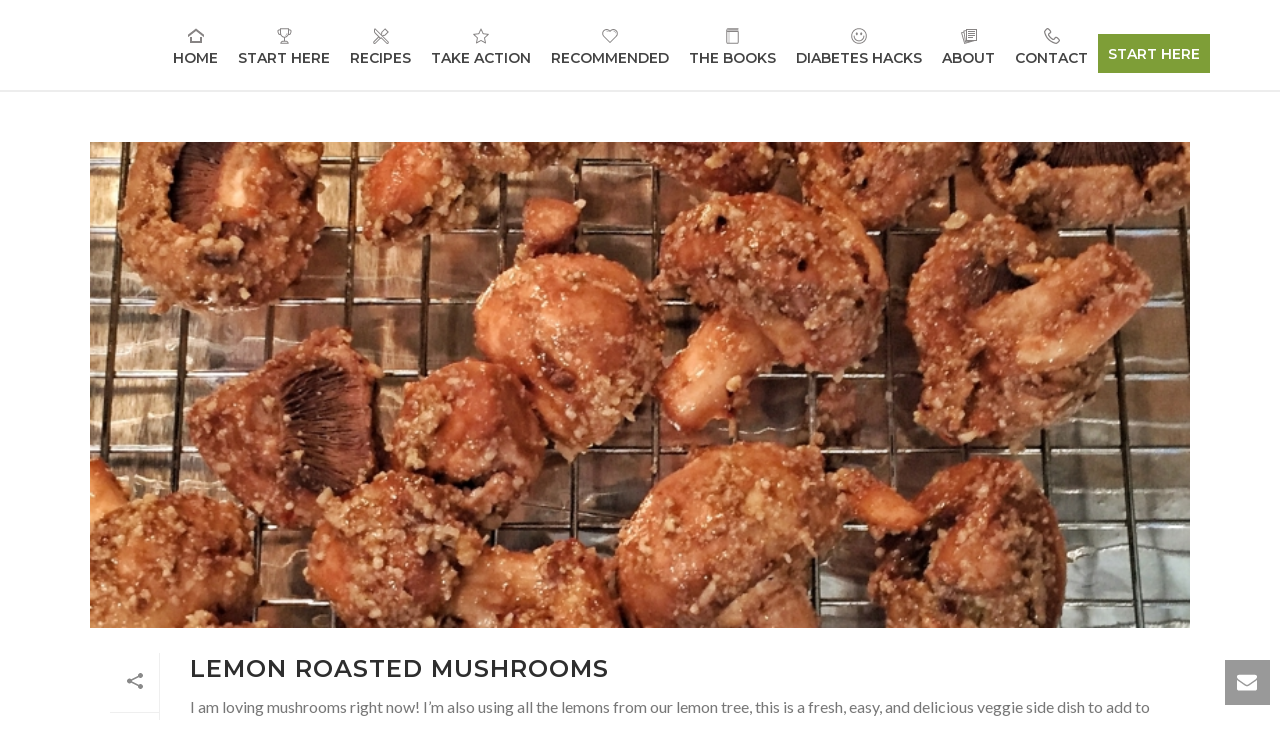

--- FILE ---
content_type: text/html; charset=UTF-8
request_url: https://healthydiabetic.us/tag/lemon-mushrooms/
body_size: 34474
content:
<!DOCTYPE html>
<html lang="en-US" >
<head>
		<meta charset="UTF-8" /><meta name="viewport" content="width=device-width, initial-scale=1.0, minimum-scale=1.0, maximum-scale=1.0, user-scalable=0" /><meta http-equiv="X-UA-Compatible" content="IE=edge,chrome=1" /><meta name="format-detection" content="telephone=no"><script type="text/javascript">var ajaxurl = "https://healthydiabetic.us/wp-admin/admin-ajax.php";</script><meta name='robots' content='index, follow, max-image-preview:large, max-snippet:-1, max-video-preview:-1' />

		<style id="critical-path-css" type="text/css">
			body,html{width:100%;height:100%;margin:0;padding:0}.page-preloader{top:0;left:0;z-index:999;position:fixed;height:100%;width:100%;text-align:center}.preloader-preview-area{-webkit-animation-delay:-.2s;animation-delay:-.2s;top:50%;-webkit-transform:translateY(100%);-ms-transform:translateY(100%);transform:translateY(100%);margin-top:10px;max-height:calc(50% - 20px);opacity:1;width:100%;text-align:center;position:absolute}.preloader-logo{max-width:90%;top:50%;-webkit-transform:translateY(-100%);-ms-transform:translateY(-100%);transform:translateY(-100%);margin:-10px auto 0 auto;max-height:calc(50% - 20px);opacity:1;position:relative}.ball-pulse>div{width:15px;height:15px;border-radius:100%;margin:2px;-webkit-animation-fill-mode:both;animation-fill-mode:both;display:inline-block;-webkit-animation:ball-pulse .75s infinite cubic-bezier(.2,.68,.18,1.08);animation:ball-pulse .75s infinite cubic-bezier(.2,.68,.18,1.08)}.ball-pulse>div:nth-child(1){-webkit-animation-delay:-.36s;animation-delay:-.36s}.ball-pulse>div:nth-child(2){-webkit-animation-delay:-.24s;animation-delay:-.24s}.ball-pulse>div:nth-child(3){-webkit-animation-delay:-.12s;animation-delay:-.12s}@-webkit-keyframes ball-pulse{0%{-webkit-transform:scale(1);transform:scale(1);opacity:1}45%{-webkit-transform:scale(.1);transform:scale(.1);opacity:.7}80%{-webkit-transform:scale(1);transform:scale(1);opacity:1}}@keyframes ball-pulse{0%{-webkit-transform:scale(1);transform:scale(1);opacity:1}45%{-webkit-transform:scale(.1);transform:scale(.1);opacity:.7}80%{-webkit-transform:scale(1);transform:scale(1);opacity:1}}.ball-clip-rotate-pulse{position:relative;-webkit-transform:translateY(-15px) translateX(-10px);-ms-transform:translateY(-15px) translateX(-10px);transform:translateY(-15px) translateX(-10px);display:inline-block}.ball-clip-rotate-pulse>div{-webkit-animation-fill-mode:both;animation-fill-mode:both;position:absolute;top:0;left:0;border-radius:100%}.ball-clip-rotate-pulse>div:first-child{height:36px;width:36px;top:7px;left:-7px;-webkit-animation:ball-clip-rotate-pulse-scale 1s 0s cubic-bezier(.09,.57,.49,.9) infinite;animation:ball-clip-rotate-pulse-scale 1s 0s cubic-bezier(.09,.57,.49,.9) infinite}.ball-clip-rotate-pulse>div:last-child{position:absolute;width:50px;height:50px;left:-16px;top:-2px;background:0 0;border:2px solid;-webkit-animation:ball-clip-rotate-pulse-rotate 1s 0s cubic-bezier(.09,.57,.49,.9) infinite;animation:ball-clip-rotate-pulse-rotate 1s 0s cubic-bezier(.09,.57,.49,.9) infinite;-webkit-animation-duration:1s;animation-duration:1s}@-webkit-keyframes ball-clip-rotate-pulse-rotate{0%{-webkit-transform:rotate(0) scale(1);transform:rotate(0) scale(1)}50%{-webkit-transform:rotate(180deg) scale(.6);transform:rotate(180deg) scale(.6)}100%{-webkit-transform:rotate(360deg) scale(1);transform:rotate(360deg) scale(1)}}@keyframes ball-clip-rotate-pulse-rotate{0%{-webkit-transform:rotate(0) scale(1);transform:rotate(0) scale(1)}50%{-webkit-transform:rotate(180deg) scale(.6);transform:rotate(180deg) scale(.6)}100%{-webkit-transform:rotate(360deg) scale(1);transform:rotate(360deg) scale(1)}}@-webkit-keyframes ball-clip-rotate-pulse-scale{30%{-webkit-transform:scale(.3);transform:scale(.3)}100%{-webkit-transform:scale(1);transform:scale(1)}}@keyframes ball-clip-rotate-pulse-scale{30%{-webkit-transform:scale(.3);transform:scale(.3)}100%{-webkit-transform:scale(1);transform:scale(1)}}@-webkit-keyframes square-spin{25%{-webkit-transform:perspective(100px) rotateX(180deg) rotateY(0);transform:perspective(100px) rotateX(180deg) rotateY(0)}50%{-webkit-transform:perspective(100px) rotateX(180deg) rotateY(180deg);transform:perspective(100px) rotateX(180deg) rotateY(180deg)}75%{-webkit-transform:perspective(100px) rotateX(0) rotateY(180deg);transform:perspective(100px) rotateX(0) rotateY(180deg)}100%{-webkit-transform:perspective(100px) rotateX(0) rotateY(0);transform:perspective(100px) rotateX(0) rotateY(0)}}@keyframes square-spin{25%{-webkit-transform:perspective(100px) rotateX(180deg) rotateY(0);transform:perspective(100px) rotateX(180deg) rotateY(0)}50%{-webkit-transform:perspective(100px) rotateX(180deg) rotateY(180deg);transform:perspective(100px) rotateX(180deg) rotateY(180deg)}75%{-webkit-transform:perspective(100px) rotateX(0) rotateY(180deg);transform:perspective(100px) rotateX(0) rotateY(180deg)}100%{-webkit-transform:perspective(100px) rotateX(0) rotateY(0);transform:perspective(100px) rotateX(0) rotateY(0)}}.square-spin{display:inline-block}.square-spin>div{-webkit-animation-fill-mode:both;animation-fill-mode:both;width:50px;height:50px;-webkit-animation:square-spin 3s 0s cubic-bezier(.09,.57,.49,.9) infinite;animation:square-spin 3s 0s cubic-bezier(.09,.57,.49,.9) infinite}.cube-transition{position:relative;-webkit-transform:translate(-25px,-25px);-ms-transform:translate(-25px,-25px);transform:translate(-25px,-25px);display:inline-block}.cube-transition>div{-webkit-animation-fill-mode:both;animation-fill-mode:both;width:15px;height:15px;position:absolute;top:-5px;left:-5px;-webkit-animation:cube-transition 1.6s 0s infinite ease-in-out;animation:cube-transition 1.6s 0s infinite ease-in-out}.cube-transition>div:last-child{-webkit-animation-delay:-.8s;animation-delay:-.8s}@-webkit-keyframes cube-transition{25%{-webkit-transform:translateX(50px) scale(.5) rotate(-90deg);transform:translateX(50px) scale(.5) rotate(-90deg)}50%{-webkit-transform:translate(50px,50px) rotate(-180deg);transform:translate(50px,50px) rotate(-180deg)}75%{-webkit-transform:translateY(50px) scale(.5) rotate(-270deg);transform:translateY(50px) scale(.5) rotate(-270deg)}100%{-webkit-transform:rotate(-360deg);transform:rotate(-360deg)}}@keyframes cube-transition{25%{-webkit-transform:translateX(50px) scale(.5) rotate(-90deg);transform:translateX(50px) scale(.5) rotate(-90deg)}50%{-webkit-transform:translate(50px,50px) rotate(-180deg);transform:translate(50px,50px) rotate(-180deg)}75%{-webkit-transform:translateY(50px) scale(.5) rotate(-270deg);transform:translateY(50px) scale(.5) rotate(-270deg)}100%{-webkit-transform:rotate(-360deg);transform:rotate(-360deg)}}.ball-scale>div{border-radius:100%;margin:2px;-webkit-animation-fill-mode:both;animation-fill-mode:both;display:inline-block;height:60px;width:60px;-webkit-animation:ball-scale 1s 0s ease-in-out infinite;animation:ball-scale 1s 0s ease-in-out infinite}@-webkit-keyframes ball-scale{0%{-webkit-transform:scale(0);transform:scale(0)}100%{-webkit-transform:scale(1);transform:scale(1);opacity:0}}@keyframes ball-scale{0%{-webkit-transform:scale(0);transform:scale(0)}100%{-webkit-transform:scale(1);transform:scale(1);opacity:0}}.line-scale>div{-webkit-animation-fill-mode:both;animation-fill-mode:both;display:inline-block;width:5px;height:50px;border-radius:2px;margin:2px}.line-scale>div:nth-child(1){-webkit-animation:line-scale 1s -.5s infinite cubic-bezier(.2,.68,.18,1.08);animation:line-scale 1s -.5s infinite cubic-bezier(.2,.68,.18,1.08)}.line-scale>div:nth-child(2){-webkit-animation:line-scale 1s -.4s infinite cubic-bezier(.2,.68,.18,1.08);animation:line-scale 1s -.4s infinite cubic-bezier(.2,.68,.18,1.08)}.line-scale>div:nth-child(3){-webkit-animation:line-scale 1s -.3s infinite cubic-bezier(.2,.68,.18,1.08);animation:line-scale 1s -.3s infinite cubic-bezier(.2,.68,.18,1.08)}.line-scale>div:nth-child(4){-webkit-animation:line-scale 1s -.2s infinite cubic-bezier(.2,.68,.18,1.08);animation:line-scale 1s -.2s infinite cubic-bezier(.2,.68,.18,1.08)}.line-scale>div:nth-child(5){-webkit-animation:line-scale 1s -.1s infinite cubic-bezier(.2,.68,.18,1.08);animation:line-scale 1s -.1s infinite cubic-bezier(.2,.68,.18,1.08)}@-webkit-keyframes line-scale{0%{-webkit-transform:scaley(1);transform:scaley(1)}50%{-webkit-transform:scaley(.4);transform:scaley(.4)}100%{-webkit-transform:scaley(1);transform:scaley(1)}}@keyframes line-scale{0%{-webkit-transform:scaley(1);transform:scaley(1)}50%{-webkit-transform:scaley(.4);transform:scaley(.4)}100%{-webkit-transform:scaley(1);transform:scaley(1)}}.ball-scale-multiple{position:relative;-webkit-transform:translateY(30px);-ms-transform:translateY(30px);transform:translateY(30px);display:inline-block}.ball-scale-multiple>div{border-radius:100%;-webkit-animation-fill-mode:both;animation-fill-mode:both;margin:2px;position:absolute;left:-30px;top:0;opacity:0;margin:0;width:50px;height:50px;-webkit-animation:ball-scale-multiple 1s 0s linear infinite;animation:ball-scale-multiple 1s 0s linear infinite}.ball-scale-multiple>div:nth-child(2){-webkit-animation-delay:-.2s;animation-delay:-.2s}.ball-scale-multiple>div:nth-child(3){-webkit-animation-delay:-.2s;animation-delay:-.2s}@-webkit-keyframes ball-scale-multiple{0%{-webkit-transform:scale(0);transform:scale(0);opacity:0}5%{opacity:1}100%{-webkit-transform:scale(1);transform:scale(1);opacity:0}}@keyframes ball-scale-multiple{0%{-webkit-transform:scale(0);transform:scale(0);opacity:0}5%{opacity:1}100%{-webkit-transform:scale(1);transform:scale(1);opacity:0}}.ball-pulse-sync{display:inline-block}.ball-pulse-sync>div{width:15px;height:15px;border-radius:100%;margin:2px;-webkit-animation-fill-mode:both;animation-fill-mode:both;display:inline-block}.ball-pulse-sync>div:nth-child(1){-webkit-animation:ball-pulse-sync .6s -.21s infinite ease-in-out;animation:ball-pulse-sync .6s -.21s infinite ease-in-out}.ball-pulse-sync>div:nth-child(2){-webkit-animation:ball-pulse-sync .6s -.14s infinite ease-in-out;animation:ball-pulse-sync .6s -.14s infinite ease-in-out}.ball-pulse-sync>div:nth-child(3){-webkit-animation:ball-pulse-sync .6s -70ms infinite ease-in-out;animation:ball-pulse-sync .6s -70ms infinite ease-in-out}@-webkit-keyframes ball-pulse-sync{33%{-webkit-transform:translateY(10px);transform:translateY(10px)}66%{-webkit-transform:translateY(-10px);transform:translateY(-10px)}100%{-webkit-transform:translateY(0);transform:translateY(0)}}@keyframes ball-pulse-sync{33%{-webkit-transform:translateY(10px);transform:translateY(10px)}66%{-webkit-transform:translateY(-10px);transform:translateY(-10px)}100%{-webkit-transform:translateY(0);transform:translateY(0)}}.transparent-circle{display:inline-block;border-top:.5em solid rgba(255,255,255,.2);border-right:.5em solid rgba(255,255,255,.2);border-bottom:.5em solid rgba(255,255,255,.2);border-left:.5em solid #fff;-webkit-transform:translateZ(0);transform:translateZ(0);-webkit-animation:transparent-circle 1.1s infinite linear;animation:transparent-circle 1.1s infinite linear;width:50px;height:50px;border-radius:50%}.transparent-circle:after{border-radius:50%;width:10em;height:10em}@-webkit-keyframes transparent-circle{0%{-webkit-transform:rotate(0);transform:rotate(0)}100%{-webkit-transform:rotate(360deg);transform:rotate(360deg)}}@keyframes transparent-circle{0%{-webkit-transform:rotate(0);transform:rotate(0)}100%{-webkit-transform:rotate(360deg);transform:rotate(360deg)}}.ball-spin-fade-loader{position:relative;top:-10px;left:-10px;display:inline-block}.ball-spin-fade-loader>div{width:15px;height:15px;border-radius:100%;margin:2px;-webkit-animation-fill-mode:both;animation-fill-mode:both;position:absolute;-webkit-animation:ball-spin-fade-loader 1s infinite linear;animation:ball-spin-fade-loader 1s infinite linear}.ball-spin-fade-loader>div:nth-child(1){top:25px;left:0;animation-delay:-.84s;-webkit-animation-delay:-.84s}.ball-spin-fade-loader>div:nth-child(2){top:17.05px;left:17.05px;animation-delay:-.72s;-webkit-animation-delay:-.72s}.ball-spin-fade-loader>div:nth-child(3){top:0;left:25px;animation-delay:-.6s;-webkit-animation-delay:-.6s}.ball-spin-fade-loader>div:nth-child(4){top:-17.05px;left:17.05px;animation-delay:-.48s;-webkit-animation-delay:-.48s}.ball-spin-fade-loader>div:nth-child(5){top:-25px;left:0;animation-delay:-.36s;-webkit-animation-delay:-.36s}.ball-spin-fade-loader>div:nth-child(6){top:-17.05px;left:-17.05px;animation-delay:-.24s;-webkit-animation-delay:-.24s}.ball-spin-fade-loader>div:nth-child(7){top:0;left:-25px;animation-delay:-.12s;-webkit-animation-delay:-.12s}.ball-spin-fade-loader>div:nth-child(8){top:17.05px;left:-17.05px;animation-delay:0s;-webkit-animation-delay:0s}@-webkit-keyframes ball-spin-fade-loader{50%{opacity:.3;-webkit-transform:scale(.4);transform:scale(.4)}100%{opacity:1;-webkit-transform:scale(1);transform:scale(1)}}@keyframes ball-spin-fade-loader{50%{opacity:.3;-webkit-transform:scale(.4);transform:scale(.4)}100%{opacity:1;-webkit-transform:scale(1);transform:scale(1)}}		</style>

		
	<!-- This site is optimized with the Yoast SEO plugin v24.9 - https://yoast.com/wordpress/plugins/seo/ -->
	<title>lemon mushrooms Archives - Healthy Diabetic</title>
	<link rel="canonical" href="https://healthydiabetic.us/tag/lemon-mushrooms/" />
	<meta property="og:locale" content="en_US" />
	<meta property="og:type" content="article" />
	<meta property="og:title" content="lemon mushrooms Archives - Healthy Diabetic" />
	<meta property="og:url" content="https://healthydiabetic.us/tag/lemon-mushrooms/" />
	<meta property="og:site_name" content="Healthy Diabetic" />
	<meta name="twitter:card" content="summary_large_image" />
	<script type="application/ld+json" class="yoast-schema-graph">{"@context":"https://schema.org","@graph":[{"@type":"CollectionPage","@id":"https://healthydiabetic.us/tag/lemon-mushrooms/","url":"https://healthydiabetic.us/tag/lemon-mushrooms/","name":"lemon mushrooms Archives - Healthy Diabetic","isPartOf":{"@id":"https://healthydiabetic.us/#website"},"primaryImageOfPage":{"@id":"https://healthydiabetic.us/tag/lemon-mushrooms/#primaryimage"},"image":{"@id":"https://healthydiabetic.us/tag/lemon-mushrooms/#primaryimage"},"thumbnailUrl":"https://healthydiabetic.us/wp-content/uploads/2017/03/diabeticlemonmushrooms.jpg","breadcrumb":{"@id":"https://healthydiabetic.us/tag/lemon-mushrooms/#breadcrumb"},"inLanguage":"en-US"},{"@type":"ImageObject","inLanguage":"en-US","@id":"https://healthydiabetic.us/tag/lemon-mushrooms/#primaryimage","url":"https://healthydiabetic.us/wp-content/uploads/2017/03/diabeticlemonmushrooms.jpg","contentUrl":"https://healthydiabetic.us/wp-content/uploads/2017/03/diabeticlemonmushrooms.jpg","width":1873,"height":2163,"caption":"Diabetic Lemon Roasted Mushrooms"},{"@type":"BreadcrumbList","@id":"https://healthydiabetic.us/tag/lemon-mushrooms/#breadcrumb","itemListElement":[{"@type":"ListItem","position":1,"name":"Home","item":"https://healthydiabetic.us/"},{"@type":"ListItem","position":2,"name":"lemon mushrooms"}]},{"@type":"WebSite","@id":"https://healthydiabetic.us/#website","url":"https://healthydiabetic.us/","name":"Healthy Diabetic","description":"Helping Diabetics Live Their Healthiest!","potentialAction":[{"@type":"SearchAction","target":{"@type":"EntryPoint","urlTemplate":"https://healthydiabetic.us/?s={search_term_string}"},"query-input":{"@type":"PropertyValueSpecification","valueRequired":true,"valueName":"search_term_string"}}],"inLanguage":"en-US"}]}</script>
	<!-- / Yoast SEO plugin. -->


<link rel='dns-prefetch' href='//www.googletagmanager.com' />
<link rel='dns-prefetch' href='//fonts.googleapis.com' />
<link rel='dns-prefetch' href='//pagead2.googlesyndication.com' />
<link rel="alternate" type="application/rss+xml" title="Healthy Diabetic &raquo; Feed" href="https://healthydiabetic.us/feed/" />
<link rel="alternate" type="application/rss+xml" title="Healthy Diabetic &raquo; Comments Feed" href="https://healthydiabetic.us/comments/feed/" />

<link rel="shortcut icon" href="http://healthydiabetic.us/wp-content/uploads/2017/06/2b34.png"  />
<link rel="alternate" type="application/rss+xml" title="Healthy Diabetic &raquo; lemon mushrooms Tag Feed" href="https://healthydiabetic.us/tag/lemon-mushrooms/feed/" />
<script type="text/javascript">window.abb = {};php = {};window.PHP = {};PHP.ajax = "https://healthydiabetic.us/wp-admin/admin-ajax.php";PHP.wp_p_id = "";var mk_header_parallax, mk_banner_parallax, mk_page_parallax, mk_footer_parallax, mk_body_parallax;var mk_images_dir = "https://healthydiabetic.us/wp-content/themes/jupiter/assets/images",mk_theme_js_path = "https://healthydiabetic.us/wp-content/themes/jupiter/assets/js",mk_theme_dir = "https://healthydiabetic.us/wp-content/themes/jupiter",mk_captcha_placeholder = "Enter Captcha",mk_captcha_invalid_txt = "Invalid. Try again.",mk_captcha_correct_txt = "Captcha correct.",mk_responsive_nav_width = 1140,mk_vertical_header_back = "Back",mk_vertical_header_anim = "1",mk_check_rtl = true,mk_grid_width = 1140,mk_ajax_search_option = "disable",mk_preloader_bg_color = "#ffffff",mk_accent_color = "#90b541",mk_go_to_top =  "true",mk_smooth_scroll =  "true",mk_show_background_video =  "true",mk_preloader_bar_color = "#90b541",mk_preloader_logo = "";mk_typekit_id   = "",mk_google_fonts = ["Montserrat:100italic,200italic,300italic,400italic,500italic,600italic,700italic,800italic,900italic,100,200,300,400,500,600,700,800,900","Lato:100italic,200italic,300italic,400italic,500italic,600italic,700italic,800italic,900italic,100,200,300,400,500,600,700,800,900"],mk_global_lazyload = true;</script>		<!-- This site uses the Google Analytics by ExactMetrics plugin v8.10.2 - Using Analytics tracking - https://www.exactmetrics.com/ -->
							<script src="//www.googletagmanager.com/gtag/js?id=G-3XH7H64S70"  data-cfasync="false" data-wpfc-render="false" type="text/javascript" async></script>
			<script data-cfasync="false" data-wpfc-render="false" type="text/javascript">
				var em_version = '8.10.2';
				var em_track_user = true;
				var em_no_track_reason = '';
								var ExactMetricsDefaultLocations = {"page_location":"https:\/\/healthydiabetic.us\/tag\/lemon-mushrooms\/"};
								if ( typeof ExactMetricsPrivacyGuardFilter === 'function' ) {
					var ExactMetricsLocations = (typeof ExactMetricsExcludeQuery === 'object') ? ExactMetricsPrivacyGuardFilter( ExactMetricsExcludeQuery ) : ExactMetricsPrivacyGuardFilter( ExactMetricsDefaultLocations );
				} else {
					var ExactMetricsLocations = (typeof ExactMetricsExcludeQuery === 'object') ? ExactMetricsExcludeQuery : ExactMetricsDefaultLocations;
				}

								var disableStrs = [
										'ga-disable-G-3XH7H64S70',
									];

				/* Function to detect opted out users */
				function __gtagTrackerIsOptedOut() {
					for (var index = 0; index < disableStrs.length; index++) {
						if (document.cookie.indexOf(disableStrs[index] + '=true') > -1) {
							return true;
						}
					}

					return false;
				}

				/* Disable tracking if the opt-out cookie exists. */
				if (__gtagTrackerIsOptedOut()) {
					for (var index = 0; index < disableStrs.length; index++) {
						window[disableStrs[index]] = true;
					}
				}

				/* Opt-out function */
				function __gtagTrackerOptout() {
					for (var index = 0; index < disableStrs.length; index++) {
						document.cookie = disableStrs[index] + '=true; expires=Thu, 31 Dec 2099 23:59:59 UTC; path=/';
						window[disableStrs[index]] = true;
					}
				}

				if ('undefined' === typeof gaOptout) {
					function gaOptout() {
						__gtagTrackerOptout();
					}
				}
								window.dataLayer = window.dataLayer || [];

				window.ExactMetricsDualTracker = {
					helpers: {},
					trackers: {},
				};
				if (em_track_user) {
					function __gtagDataLayer() {
						dataLayer.push(arguments);
					}

					function __gtagTracker(type, name, parameters) {
						if (!parameters) {
							parameters = {};
						}

						if (parameters.send_to) {
							__gtagDataLayer.apply(null, arguments);
							return;
						}

						if (type === 'event') {
														parameters.send_to = exactmetrics_frontend.v4_id;
							var hookName = name;
							if (typeof parameters['event_category'] !== 'undefined') {
								hookName = parameters['event_category'] + ':' + name;
							}

							if (typeof ExactMetricsDualTracker.trackers[hookName] !== 'undefined') {
								ExactMetricsDualTracker.trackers[hookName](parameters);
							} else {
								__gtagDataLayer('event', name, parameters);
							}
							
						} else {
							__gtagDataLayer.apply(null, arguments);
						}
					}

					__gtagTracker('js', new Date());
					__gtagTracker('set', {
						'developer_id.dNDMyYj': true,
											});
					if ( ExactMetricsLocations.page_location ) {
						__gtagTracker('set', ExactMetricsLocations);
					}
										__gtagTracker('config', 'G-3XH7H64S70', {"forceSSL":"true"} );
										window.gtag = __gtagTracker;										(function () {
						/* https://developers.google.com/analytics/devguides/collection/analyticsjs/ */
						/* ga and __gaTracker compatibility shim. */
						var noopfn = function () {
							return null;
						};
						var newtracker = function () {
							return new Tracker();
						};
						var Tracker = function () {
							return null;
						};
						var p = Tracker.prototype;
						p.get = noopfn;
						p.set = noopfn;
						p.send = function () {
							var args = Array.prototype.slice.call(arguments);
							args.unshift('send');
							__gaTracker.apply(null, args);
						};
						var __gaTracker = function () {
							var len = arguments.length;
							if (len === 0) {
								return;
							}
							var f = arguments[len - 1];
							if (typeof f !== 'object' || f === null || typeof f.hitCallback !== 'function') {
								if ('send' === arguments[0]) {
									var hitConverted, hitObject = false, action;
									if ('event' === arguments[1]) {
										if ('undefined' !== typeof arguments[3]) {
											hitObject = {
												'eventAction': arguments[3],
												'eventCategory': arguments[2],
												'eventLabel': arguments[4],
												'value': arguments[5] ? arguments[5] : 1,
											}
										}
									}
									if ('pageview' === arguments[1]) {
										if ('undefined' !== typeof arguments[2]) {
											hitObject = {
												'eventAction': 'page_view',
												'page_path': arguments[2],
											}
										}
									}
									if (typeof arguments[2] === 'object') {
										hitObject = arguments[2];
									}
									if (typeof arguments[5] === 'object') {
										Object.assign(hitObject, arguments[5]);
									}
									if ('undefined' !== typeof arguments[1].hitType) {
										hitObject = arguments[1];
										if ('pageview' === hitObject.hitType) {
											hitObject.eventAction = 'page_view';
										}
									}
									if (hitObject) {
										action = 'timing' === arguments[1].hitType ? 'timing_complete' : hitObject.eventAction;
										hitConverted = mapArgs(hitObject);
										__gtagTracker('event', action, hitConverted);
									}
								}
								return;
							}

							function mapArgs(args) {
								var arg, hit = {};
								var gaMap = {
									'eventCategory': 'event_category',
									'eventAction': 'event_action',
									'eventLabel': 'event_label',
									'eventValue': 'event_value',
									'nonInteraction': 'non_interaction',
									'timingCategory': 'event_category',
									'timingVar': 'name',
									'timingValue': 'value',
									'timingLabel': 'event_label',
									'page': 'page_path',
									'location': 'page_location',
									'title': 'page_title',
									'referrer' : 'page_referrer',
								};
								for (arg in args) {
																		if (!(!args.hasOwnProperty(arg) || !gaMap.hasOwnProperty(arg))) {
										hit[gaMap[arg]] = args[arg];
									} else {
										hit[arg] = args[arg];
									}
								}
								return hit;
							}

							try {
								f.hitCallback();
							} catch (ex) {
							}
						};
						__gaTracker.create = newtracker;
						__gaTracker.getByName = newtracker;
						__gaTracker.getAll = function () {
							return [];
						};
						__gaTracker.remove = noopfn;
						__gaTracker.loaded = true;
						window['__gaTracker'] = __gaTracker;
					})();
									} else {
										console.log("");
					(function () {
						function __gtagTracker() {
							return null;
						}

						window['__gtagTracker'] = __gtagTracker;
						window['gtag'] = __gtagTracker;
					})();
									}
			</script>
							<!-- / Google Analytics by ExactMetrics -->
		<style id='wp-img-auto-sizes-contain-inline-css' type='text/css'>
img:is([sizes=auto i],[sizes^="auto," i]){contain-intrinsic-size:3000px 1500px}
/*# sourceURL=wp-img-auto-sizes-contain-inline-css */
</style>
<link rel='stylesheet' id='stylish_popular_posts_style-css' href='https://healthydiabetic.us/wp-content/plugins/stylish-popular-posts/css/style.css?ver=6.9' type='text/css' media='all' />
<link rel='stylesheet' id='layerslider-css' href='https://healthydiabetic.us/wp-content/plugins/LayerSlider/assets/static/layerslider/css/layerslider.css?ver=7.11.1' type='text/css' media='all' />
<style id='wp-block-library-inline-css' type='text/css'>
:root{--wp-block-synced-color:#7a00df;--wp-block-synced-color--rgb:122,0,223;--wp-bound-block-color:var(--wp-block-synced-color);--wp-editor-canvas-background:#ddd;--wp-admin-theme-color:#007cba;--wp-admin-theme-color--rgb:0,124,186;--wp-admin-theme-color-darker-10:#006ba1;--wp-admin-theme-color-darker-10--rgb:0,107,160.5;--wp-admin-theme-color-darker-20:#005a87;--wp-admin-theme-color-darker-20--rgb:0,90,135;--wp-admin-border-width-focus:2px}@media (min-resolution:192dpi){:root{--wp-admin-border-width-focus:1.5px}}.wp-element-button{cursor:pointer}:root .has-very-light-gray-background-color{background-color:#eee}:root .has-very-dark-gray-background-color{background-color:#313131}:root .has-very-light-gray-color{color:#eee}:root .has-very-dark-gray-color{color:#313131}:root .has-vivid-green-cyan-to-vivid-cyan-blue-gradient-background{background:linear-gradient(135deg,#00d084,#0693e3)}:root .has-purple-crush-gradient-background{background:linear-gradient(135deg,#34e2e4,#4721fb 50%,#ab1dfe)}:root .has-hazy-dawn-gradient-background{background:linear-gradient(135deg,#faaca8,#dad0ec)}:root .has-subdued-olive-gradient-background{background:linear-gradient(135deg,#fafae1,#67a671)}:root .has-atomic-cream-gradient-background{background:linear-gradient(135deg,#fdd79a,#004a59)}:root .has-nightshade-gradient-background{background:linear-gradient(135deg,#330968,#31cdcf)}:root .has-midnight-gradient-background{background:linear-gradient(135deg,#020381,#2874fc)}:root{--wp--preset--font-size--normal:16px;--wp--preset--font-size--huge:42px}.has-regular-font-size{font-size:1em}.has-larger-font-size{font-size:2.625em}.has-normal-font-size{font-size:var(--wp--preset--font-size--normal)}.has-huge-font-size{font-size:var(--wp--preset--font-size--huge)}.has-text-align-center{text-align:center}.has-text-align-left{text-align:left}.has-text-align-right{text-align:right}.has-fit-text{white-space:nowrap!important}#end-resizable-editor-section{display:none}.aligncenter{clear:both}.items-justified-left{justify-content:flex-start}.items-justified-center{justify-content:center}.items-justified-right{justify-content:flex-end}.items-justified-space-between{justify-content:space-between}.screen-reader-text{border:0;clip-path:inset(50%);height:1px;margin:-1px;overflow:hidden;padding:0;position:absolute;width:1px;word-wrap:normal!important}.screen-reader-text:focus{background-color:#ddd;clip-path:none;color:#444;display:block;font-size:1em;height:auto;left:5px;line-height:normal;padding:15px 23px 14px;text-decoration:none;top:5px;width:auto;z-index:100000}html :where(.has-border-color){border-style:solid}html :where([style*=border-top-color]){border-top-style:solid}html :where([style*=border-right-color]){border-right-style:solid}html :where([style*=border-bottom-color]){border-bottom-style:solid}html :where([style*=border-left-color]){border-left-style:solid}html :where([style*=border-width]){border-style:solid}html :where([style*=border-top-width]){border-top-style:solid}html :where([style*=border-right-width]){border-right-style:solid}html :where([style*=border-bottom-width]){border-bottom-style:solid}html :where([style*=border-left-width]){border-left-style:solid}html :where(img[class*=wp-image-]){height:auto;max-width:100%}:where(figure){margin:0 0 1em}html :where(.is-position-sticky){--wp-admin--admin-bar--position-offset:var(--wp-admin--admin-bar--height,0px)}@media screen and (max-width:600px){html :where(.is-position-sticky){--wp-admin--admin-bar--position-offset:0px}}

/*# sourceURL=wp-block-library-inline-css */
</style><style id='global-styles-inline-css' type='text/css'>
:root{--wp--preset--aspect-ratio--square: 1;--wp--preset--aspect-ratio--4-3: 4/3;--wp--preset--aspect-ratio--3-4: 3/4;--wp--preset--aspect-ratio--3-2: 3/2;--wp--preset--aspect-ratio--2-3: 2/3;--wp--preset--aspect-ratio--16-9: 16/9;--wp--preset--aspect-ratio--9-16: 9/16;--wp--preset--color--black: #000000;--wp--preset--color--cyan-bluish-gray: #abb8c3;--wp--preset--color--white: #ffffff;--wp--preset--color--pale-pink: #f78da7;--wp--preset--color--vivid-red: #cf2e2e;--wp--preset--color--luminous-vivid-orange: #ff6900;--wp--preset--color--luminous-vivid-amber: #fcb900;--wp--preset--color--light-green-cyan: #7bdcb5;--wp--preset--color--vivid-green-cyan: #00d084;--wp--preset--color--pale-cyan-blue: #8ed1fc;--wp--preset--color--vivid-cyan-blue: #0693e3;--wp--preset--color--vivid-purple: #9b51e0;--wp--preset--gradient--vivid-cyan-blue-to-vivid-purple: linear-gradient(135deg,rgb(6,147,227) 0%,rgb(155,81,224) 100%);--wp--preset--gradient--light-green-cyan-to-vivid-green-cyan: linear-gradient(135deg,rgb(122,220,180) 0%,rgb(0,208,130) 100%);--wp--preset--gradient--luminous-vivid-amber-to-luminous-vivid-orange: linear-gradient(135deg,rgb(252,185,0) 0%,rgb(255,105,0) 100%);--wp--preset--gradient--luminous-vivid-orange-to-vivid-red: linear-gradient(135deg,rgb(255,105,0) 0%,rgb(207,46,46) 100%);--wp--preset--gradient--very-light-gray-to-cyan-bluish-gray: linear-gradient(135deg,rgb(238,238,238) 0%,rgb(169,184,195) 100%);--wp--preset--gradient--cool-to-warm-spectrum: linear-gradient(135deg,rgb(74,234,220) 0%,rgb(151,120,209) 20%,rgb(207,42,186) 40%,rgb(238,44,130) 60%,rgb(251,105,98) 80%,rgb(254,248,76) 100%);--wp--preset--gradient--blush-light-purple: linear-gradient(135deg,rgb(255,206,236) 0%,rgb(152,150,240) 100%);--wp--preset--gradient--blush-bordeaux: linear-gradient(135deg,rgb(254,205,165) 0%,rgb(254,45,45) 50%,rgb(107,0,62) 100%);--wp--preset--gradient--luminous-dusk: linear-gradient(135deg,rgb(255,203,112) 0%,rgb(199,81,192) 50%,rgb(65,88,208) 100%);--wp--preset--gradient--pale-ocean: linear-gradient(135deg,rgb(255,245,203) 0%,rgb(182,227,212) 50%,rgb(51,167,181) 100%);--wp--preset--gradient--electric-grass: linear-gradient(135deg,rgb(202,248,128) 0%,rgb(113,206,126) 100%);--wp--preset--gradient--midnight: linear-gradient(135deg,rgb(2,3,129) 0%,rgb(40,116,252) 100%);--wp--preset--font-size--small: 13px;--wp--preset--font-size--medium: 20px;--wp--preset--font-size--large: 36px;--wp--preset--font-size--x-large: 42px;--wp--preset--spacing--20: 0.44rem;--wp--preset--spacing--30: 0.67rem;--wp--preset--spacing--40: 1rem;--wp--preset--spacing--50: 1.5rem;--wp--preset--spacing--60: 2.25rem;--wp--preset--spacing--70: 3.38rem;--wp--preset--spacing--80: 5.06rem;--wp--preset--shadow--natural: 6px 6px 9px rgba(0, 0, 0, 0.2);--wp--preset--shadow--deep: 12px 12px 50px rgba(0, 0, 0, 0.4);--wp--preset--shadow--sharp: 6px 6px 0px rgba(0, 0, 0, 0.2);--wp--preset--shadow--outlined: 6px 6px 0px -3px rgb(255, 255, 255), 6px 6px rgb(0, 0, 0);--wp--preset--shadow--crisp: 6px 6px 0px rgb(0, 0, 0);}:where(.is-layout-flex){gap: 0.5em;}:where(.is-layout-grid){gap: 0.5em;}body .is-layout-flex{display: flex;}.is-layout-flex{flex-wrap: wrap;align-items: center;}.is-layout-flex > :is(*, div){margin: 0;}body .is-layout-grid{display: grid;}.is-layout-grid > :is(*, div){margin: 0;}:where(.wp-block-columns.is-layout-flex){gap: 2em;}:where(.wp-block-columns.is-layout-grid){gap: 2em;}:where(.wp-block-post-template.is-layout-flex){gap: 1.25em;}:where(.wp-block-post-template.is-layout-grid){gap: 1.25em;}.has-black-color{color: var(--wp--preset--color--black) !important;}.has-cyan-bluish-gray-color{color: var(--wp--preset--color--cyan-bluish-gray) !important;}.has-white-color{color: var(--wp--preset--color--white) !important;}.has-pale-pink-color{color: var(--wp--preset--color--pale-pink) !important;}.has-vivid-red-color{color: var(--wp--preset--color--vivid-red) !important;}.has-luminous-vivid-orange-color{color: var(--wp--preset--color--luminous-vivid-orange) !important;}.has-luminous-vivid-amber-color{color: var(--wp--preset--color--luminous-vivid-amber) !important;}.has-light-green-cyan-color{color: var(--wp--preset--color--light-green-cyan) !important;}.has-vivid-green-cyan-color{color: var(--wp--preset--color--vivid-green-cyan) !important;}.has-pale-cyan-blue-color{color: var(--wp--preset--color--pale-cyan-blue) !important;}.has-vivid-cyan-blue-color{color: var(--wp--preset--color--vivid-cyan-blue) !important;}.has-vivid-purple-color{color: var(--wp--preset--color--vivid-purple) !important;}.has-black-background-color{background-color: var(--wp--preset--color--black) !important;}.has-cyan-bluish-gray-background-color{background-color: var(--wp--preset--color--cyan-bluish-gray) !important;}.has-white-background-color{background-color: var(--wp--preset--color--white) !important;}.has-pale-pink-background-color{background-color: var(--wp--preset--color--pale-pink) !important;}.has-vivid-red-background-color{background-color: var(--wp--preset--color--vivid-red) !important;}.has-luminous-vivid-orange-background-color{background-color: var(--wp--preset--color--luminous-vivid-orange) !important;}.has-luminous-vivid-amber-background-color{background-color: var(--wp--preset--color--luminous-vivid-amber) !important;}.has-light-green-cyan-background-color{background-color: var(--wp--preset--color--light-green-cyan) !important;}.has-vivid-green-cyan-background-color{background-color: var(--wp--preset--color--vivid-green-cyan) !important;}.has-pale-cyan-blue-background-color{background-color: var(--wp--preset--color--pale-cyan-blue) !important;}.has-vivid-cyan-blue-background-color{background-color: var(--wp--preset--color--vivid-cyan-blue) !important;}.has-vivid-purple-background-color{background-color: var(--wp--preset--color--vivid-purple) !important;}.has-black-border-color{border-color: var(--wp--preset--color--black) !important;}.has-cyan-bluish-gray-border-color{border-color: var(--wp--preset--color--cyan-bluish-gray) !important;}.has-white-border-color{border-color: var(--wp--preset--color--white) !important;}.has-pale-pink-border-color{border-color: var(--wp--preset--color--pale-pink) !important;}.has-vivid-red-border-color{border-color: var(--wp--preset--color--vivid-red) !important;}.has-luminous-vivid-orange-border-color{border-color: var(--wp--preset--color--luminous-vivid-orange) !important;}.has-luminous-vivid-amber-border-color{border-color: var(--wp--preset--color--luminous-vivid-amber) !important;}.has-light-green-cyan-border-color{border-color: var(--wp--preset--color--light-green-cyan) !important;}.has-vivid-green-cyan-border-color{border-color: var(--wp--preset--color--vivid-green-cyan) !important;}.has-pale-cyan-blue-border-color{border-color: var(--wp--preset--color--pale-cyan-blue) !important;}.has-vivid-cyan-blue-border-color{border-color: var(--wp--preset--color--vivid-cyan-blue) !important;}.has-vivid-purple-border-color{border-color: var(--wp--preset--color--vivid-purple) !important;}.has-vivid-cyan-blue-to-vivid-purple-gradient-background{background: var(--wp--preset--gradient--vivid-cyan-blue-to-vivid-purple) !important;}.has-light-green-cyan-to-vivid-green-cyan-gradient-background{background: var(--wp--preset--gradient--light-green-cyan-to-vivid-green-cyan) !important;}.has-luminous-vivid-amber-to-luminous-vivid-orange-gradient-background{background: var(--wp--preset--gradient--luminous-vivid-amber-to-luminous-vivid-orange) !important;}.has-luminous-vivid-orange-to-vivid-red-gradient-background{background: var(--wp--preset--gradient--luminous-vivid-orange-to-vivid-red) !important;}.has-very-light-gray-to-cyan-bluish-gray-gradient-background{background: var(--wp--preset--gradient--very-light-gray-to-cyan-bluish-gray) !important;}.has-cool-to-warm-spectrum-gradient-background{background: var(--wp--preset--gradient--cool-to-warm-spectrum) !important;}.has-blush-light-purple-gradient-background{background: var(--wp--preset--gradient--blush-light-purple) !important;}.has-blush-bordeaux-gradient-background{background: var(--wp--preset--gradient--blush-bordeaux) !important;}.has-luminous-dusk-gradient-background{background: var(--wp--preset--gradient--luminous-dusk) !important;}.has-pale-ocean-gradient-background{background: var(--wp--preset--gradient--pale-ocean) !important;}.has-electric-grass-gradient-background{background: var(--wp--preset--gradient--electric-grass) !important;}.has-midnight-gradient-background{background: var(--wp--preset--gradient--midnight) !important;}.has-small-font-size{font-size: var(--wp--preset--font-size--small) !important;}.has-medium-font-size{font-size: var(--wp--preset--font-size--medium) !important;}.has-large-font-size{font-size: var(--wp--preset--font-size--large) !important;}.has-x-large-font-size{font-size: var(--wp--preset--font-size--x-large) !important;}
/*# sourceURL=global-styles-inline-css */
</style>

<style id='classic-theme-styles-inline-css' type='text/css'>
/*! This file is auto-generated */
.wp-block-button__link{color:#fff;background-color:#32373c;border-radius:9999px;box-shadow:none;text-decoration:none;padding:calc(.667em + 2px) calc(1.333em + 2px);font-size:1.125em}.wp-block-file__button{background:#32373c;color:#fff;text-decoration:none}
/*# sourceURL=/wp-includes/css/classic-themes.min.css */
</style>
<link rel='stylesheet' id='convertkit-broadcasts-css' href='https://healthydiabetic.us/wp-content/plugins/convertkit/resources/frontend/css/broadcasts.css?ver=3.1.2' type='text/css' media='all' />
<link rel='stylesheet' id='convertkit-button-css' href='https://healthydiabetic.us/wp-content/plugins/convertkit/resources/frontend/css/button.css?ver=3.1.2' type='text/css' media='all' />
<style id='wp-block-button-inline-css' type='text/css'>
.wp-block-button__link{align-content:center;box-sizing:border-box;cursor:pointer;display:inline-block;height:100%;text-align:center;word-break:break-word}.wp-block-button__link.aligncenter{text-align:center}.wp-block-button__link.alignright{text-align:right}:where(.wp-block-button__link){border-radius:9999px;box-shadow:none;padding:calc(.667em + 2px) calc(1.333em + 2px);text-decoration:none}.wp-block-button[style*=text-decoration] .wp-block-button__link{text-decoration:inherit}.wp-block-buttons>.wp-block-button.has-custom-width{max-width:none}.wp-block-buttons>.wp-block-button.has-custom-width .wp-block-button__link{width:100%}.wp-block-buttons>.wp-block-button.has-custom-font-size .wp-block-button__link{font-size:inherit}.wp-block-buttons>.wp-block-button.wp-block-button__width-25{width:calc(25% - var(--wp--style--block-gap, .5em)*.75)}.wp-block-buttons>.wp-block-button.wp-block-button__width-50{width:calc(50% - var(--wp--style--block-gap, .5em)*.5)}.wp-block-buttons>.wp-block-button.wp-block-button__width-75{width:calc(75% - var(--wp--style--block-gap, .5em)*.25)}.wp-block-buttons>.wp-block-button.wp-block-button__width-100{flex-basis:100%;width:100%}.wp-block-buttons.is-vertical>.wp-block-button.wp-block-button__width-25{width:25%}.wp-block-buttons.is-vertical>.wp-block-button.wp-block-button__width-50{width:50%}.wp-block-buttons.is-vertical>.wp-block-button.wp-block-button__width-75{width:75%}.wp-block-button.is-style-squared,.wp-block-button__link.wp-block-button.is-style-squared{border-radius:0}.wp-block-button.no-border-radius,.wp-block-button__link.no-border-radius{border-radius:0!important}:root :where(.wp-block-button .wp-block-button__link.is-style-outline),:root :where(.wp-block-button.is-style-outline>.wp-block-button__link){border:2px solid;padding:.667em 1.333em}:root :where(.wp-block-button .wp-block-button__link.is-style-outline:not(.has-text-color)),:root :where(.wp-block-button.is-style-outline>.wp-block-button__link:not(.has-text-color)){color:currentColor}:root :where(.wp-block-button .wp-block-button__link.is-style-outline:not(.has-background)),:root :where(.wp-block-button.is-style-outline>.wp-block-button__link:not(.has-background)){background-color:initial;background-image:none}
/*# sourceURL=https://healthydiabetic.us/wp-includes/blocks/button/style.min.css */
</style>
<link rel='stylesheet' id='convertkit-form-css' href='https://healthydiabetic.us/wp-content/plugins/convertkit/resources/frontend/css/form.css?ver=3.1.2' type='text/css' media='all' />
<link rel='stylesheet' id='convertkit-form-builder-field-css' href='https://healthydiabetic.us/wp-content/plugins/convertkit/resources/frontend/css/form-builder.css?ver=3.1.2' type='text/css' media='all' />
<link rel='stylesheet' id='convertkit-form-builder-css' href='https://healthydiabetic.us/wp-content/plugins/convertkit/resources/frontend/css/form-builder.css?ver=3.1.2' type='text/css' media='all' />
<link rel='stylesheet' id='easy-facebook-likebox-custom-fonts-css' href='https://healthydiabetic.us/wp-content/plugins/easy-facebook-likebox/frontend/assets/css/esf-custom-fonts.css?ver=6.9' type='text/css' media='all' />
<link rel='stylesheet' id='easy-facebook-likebox-popup-styles-css' href='https://healthydiabetic.us/wp-content/plugins/easy-facebook-likebox/facebook/frontend/assets/css/esf-free-popup.css?ver=6.7.1' type='text/css' media='all' />
<link rel='stylesheet' id='easy-facebook-likebox-frontend-css' href='https://healthydiabetic.us/wp-content/plugins/easy-facebook-likebox/facebook/frontend/assets/css/easy-facebook-likebox-frontend.css?ver=6.7.1' type='text/css' media='all' />
<link rel='stylesheet' id='easy-facebook-likebox-customizer-style-css' href='https://healthydiabetic.us/wp-admin/admin-ajax.php?action=easy-facebook-likebox-customizer-style&#038;ver=6.7.1' type='text/css' media='all' />
<link rel='stylesheet' id='wpa-css-css' href='https://healthydiabetic.us/wp-content/plugins/honeypot/includes/css/wpa.css?ver=2.3.04' type='text/css' media='all' />
<link rel='stylesheet' id='wpurp_style_minified-css' href='https://healthydiabetic.us/wp-content/plugins/wp-ultimate-recipe-premium/core/assets/wpurp-public-forced.css?ver=3.12.0' type='text/css' media='all' />
<link rel='stylesheet' id='wpurp_style1-css' href='https://healthydiabetic.us/wp-content/plugins/wp-ultimate-recipe-premium/core/vendor/font-awesome/css/font-awesome.min.css?ver=3.12.0' type='text/css' media='all' />
<link rel='stylesheet' id='wpurp_style2-css' href='https://fonts.googleapis.com/css?family=Open+Sans&#038;ver=3.12.0' type='text/css' media='all' />
<link rel='stylesheet' id='wpurp_style3-css' href='https://healthydiabetic.us/wp-content/plugins/wp-ultimate-recipe-premium/core/vendor/select2/select2.css?ver=3.12.0' type='text/css' media='all' />
<link rel='stylesheet' id='wpupg_style1-css' href='https://healthydiabetic.us/wp-content/plugins/wp-ultimate-recipe-premium/premium/vendor/wp-ultimate-post-grid-premium/core/css/filter.css?ver=2.8.0' type='text/css' media='all' />
<link rel='stylesheet' id='wpupg_style2-css' href='https://healthydiabetic.us/wp-content/plugins/wp-ultimate-recipe-premium/premium/vendor/wp-ultimate-post-grid-premium/core/css/pagination.css?ver=2.8.0' type='text/css' media='all' />
<link rel='stylesheet' id='wpupg_style3-css' href='https://healthydiabetic.us/wp-content/plugins/wp-ultimate-recipe-premium/premium/vendor/wp-ultimate-post-grid-premium/core/css/grid.css?ver=2.8.0' type='text/css' media='all' />
<link rel='stylesheet' id='wpupg_style4-css' href='https://healthydiabetic.us/wp-content/plugins/wp-ultimate-recipe-premium/premium/vendor/wp-ultimate-post-grid-premium/core/css/layout_base.css?ver=2.8.0' type='text/css' media='all' />
<link rel='stylesheet' id='wpupg_style5-css' href='https://healthydiabetic.us/wp-content/plugins/wp-ultimate-recipe-premium/premium/vendor/wp-ultimate-post-grid-premium/premium/addons/filter-dropdown/css/filter-dropdown.css?ver=2.8.0' type='text/css' media='all' />
<link rel='stylesheet' id='wpupg_style6-css' href='https://healthydiabetic.us/wp-content/plugins/wp-ultimate-recipe-premium/premium/vendor/wp-ultimate-post-grid-premium/core/vendor/select2/css/select2.css?ver=2.8.0' type='text/css' media='all' />
<link rel='stylesheet' id='wp-v-icons-css-css' href='https://healthydiabetic.us/wp-content/plugins/wp-visual-icon-fonts/css/wpvi-fa4.css?ver=6.9' type='text/css' media='all' />
<link rel='stylesheet' id='zrdn-recipeblock-grid-css' href='https://healthydiabetic.us/wp-content/plugins/zip-recipes/styles/zrdn-grid.min.css?ver=8.2.4' type='text/css' media='all' />
<link rel='stylesheet' id='zrdn-recipes-css' href='https://healthydiabetic.us/wp-content/plugins/zip-recipes/styles/zlrecipe-std.min.css?ver=8.2.4' type='text/css' media='all' />
<link rel='stylesheet' id='amazon-auto-links-_common-css' href='https://healthydiabetic.us/wp-content/plugins/amazon-auto-links/template/_common/style.min.css?ver=5.4.3' type='text/css' media='all' />
<link rel='stylesheet' id='amazon-auto-links-list-css' href='https://healthydiabetic.us/wp-content/plugins/amazon-auto-links/template/list/style.min.css?ver=1.4.1' type='text/css' media='all' />
<link rel='stylesheet' id='theme-styles-css' href='https://healthydiabetic.us/wp-content/themes/jupiter/assets/stylesheet/min/full-styles.6.12.1.css?ver=1727232806' type='text/css' media='all' />
<style id='theme-styles-inline-css' type='text/css'>

			#wpadminbar {
				-webkit-backface-visibility: hidden;
				backface-visibility: hidden;
				-webkit-perspective: 1000;
				-ms-perspective: 1000;
				perspective: 1000;
				-webkit-transform: translateZ(0px);
				-ms-transform: translateZ(0px);
				transform: translateZ(0px);
			}
			@media screen and (max-width: 600px) {
				#wpadminbar {
					position: fixed !important;
				}
			}
		
body { background-color:#fff; } .hb-custom-header #mk-page-introduce, .mk-header { background-color:#f7f7f7;background-size:cover;-webkit-background-size:cover;-moz-background-size:cover; } .hb-custom-header > div, .mk-header-bg { background-color:#fff; } .mk-classic-nav-bg { background-color:#fff; } .master-holder-bg { background-color:#fff; } #mk-footer { background-color:#3d4045; } #mk-boxed-layout { -webkit-box-shadow:0 0 0px rgba(0, 0, 0, 0); -moz-box-shadow:0 0 0px rgba(0, 0, 0, 0); box-shadow:0 0 0px rgba(0, 0, 0, 0); } .mk-news-tab .mk-tabs-tabs .is-active a, .mk-fancy-title.pattern-style span, .mk-fancy-title.pattern-style.color-gradient span:after, .page-bg-color { background-color:#fff; } .page-title { font-size:20px; color:#4d4d4d; text-transform:uppercase; font-weight:400; letter-spacing:2px; } .page-subtitle { font-size:14px; line-height:100%; color:#a3a3a3; font-size:14px; text-transform:none; } .mk-header { border-bottom:1px solid #ededed; } .header-style-1 .mk-header-padding-wrapper, .header-style-2 .mk-header-padding-wrapper, .header-style-3 .mk-header-padding-wrapper { padding-top:91px; } .mk-process-steps[max-width~="950px"] ul::before { display:none !important; } .mk-process-steps[max-width~="950px"] li { margin-bottom:30px !important; width:100% !important; text-align:center; } .mk-event-countdown-ul[max-width~="750px"] li { width:90%; display:block; margin:0 auto 15px; } body { font-family:Montserrat } p { font-family:Lato } @font-face { font-family:'star'; src:url('https://healthydiabetic.us/wp-content/themes/jupiter/assets/stylesheet/fonts/star/font.eot'); src:url('https://healthydiabetic.us/wp-content/themes/jupiter/assets/stylesheet/fonts/star/font.eot?#iefix') format('embedded-opentype'), url('https://healthydiabetic.us/wp-content/themes/jupiter/assets/stylesheet/fonts/star/font.woff') format('woff'), url('https://healthydiabetic.us/wp-content/themes/jupiter/assets/stylesheet/fonts/star/font.ttf') format('truetype'), url('https://healthydiabetic.us/wp-content/themes/jupiter/assets/stylesheet/fonts/star/font.svg#star') format('svg'); font-weight:normal; font-style:normal; } @font-face { font-family:'WooCommerce'; src:url('https://healthydiabetic.us/wp-content/themes/jupiter/assets/stylesheet/fonts/woocommerce/font.eot'); src:url('https://healthydiabetic.us/wp-content/themes/jupiter/assets/stylesheet/fonts/woocommerce/font.eot?#iefix') format('embedded-opentype'), url('https://healthydiabetic.us/wp-content/themes/jupiter/assets/stylesheet/fonts/woocommerce/font.woff') format('woff'), url('https://healthydiabetic.us/wp-content/themes/jupiter/assets/stylesheet/fonts/woocommerce/font.ttf') format('truetype'), url('https://healthydiabetic.us/wp-content/themes/jupiter/assets/stylesheet/fonts/woocommerce/font.svg#WooCommerce') format('svg'); font-weight:normal; font-style:normal; }#mk-page-introduce {display:none !important;} .mk-blog-meta-wrapper {display:none !important;} a.bbp-forum-title {font-weight:bold; font-size:15px;} .bbp-forum-content p {font-size:15px !important; margin-top:0 !important;} .bbp-forum-freshness a {font-size:13px;} #bbp-forum-197 {border-left:3px solid #85a845;} #bbp-forum-199 {border-left:3px solid #d1b72a;} .mk-toggle {background-color:#85a845; border-radius:3px;} span.mk-toggle-title {color:#fff !important; font-weight:bold;} .mk-toggle.simple-style .mk-toggle-title .mk-svg-icon {fill:#fff !important;} .mk-toggle.simple-style .mk-toggle-title > .mk-svg-icon {right:5px !important;} .mk-toggle .mk-toggle-pane {padding:0 !important;} .bbp-form p {display:inline-block; margin-bottom:0 !important; padding-bottom:0 !important;} .bbp-form br {display:none !important;} .bbp-submit-wrapper {width:100% !important; margin-top:0 !important;} .bbp-form label {min-width:230px !important; font-weight:600 !important;} .bbp-form select {width:100% !important;} .bbp-template-notice {display:none !important;} #bbp-forum-217 {border-left:3px solid #d18e2a;} .topic #theme-page-bg {background-color:#f6f6f6;} .forum #theme-page-bg {background-color:#f6f6f6;} #bbpress-forums {background-color:#fff; padding:30px; border-radius:3px; border:1px solid #efefef; box-shadow:2px 2px 2px #e9e9e9;} @media screen and (max-width:550px) { p {text-align:center !important;} img {text-align:center !important;} h1 {text-align:center !important;} h2 {text-align:center !important;} h3 {text-align:center !important;} .smallfont {font-size:30px !important; text-transform:none !important;} } .main-navigation-ul > li.menu-item a.menu-item-link svg {display:block !important; margin-bottom:5px !important; height:24px !important; margin:0 auto !important;} .main-navigation-ul .mk-svg-icon {fill:#878484 !important;} .single .mk-blog-single .mk-single-content .wpurp-container {max-width:100% !important;} .header-logo img {display:none !important;} .mk-event-countdown-ul.query_max-width_750px li {width:21% !important; display:inline-block !important; margin:0 10px 15px !important;} .pbc-unit-content {height:200px !important;} .pbc-num.pbc-curr {font-size:48px !important; line-height:200px !important; height:100% !important;} .pbc-unit {width:200px !important;} .pbc-num.pbc-prev {display:none !important;} #mailchimp_woocommerce_newsletter {display:none !important;}
/*# sourceURL=theme-styles-inline-css */
</style>
<link rel='stylesheet' id='mkhb-render-css' href='https://healthydiabetic.us/wp-content/themes/jupiter/header-builder/includes/assets/css/mkhb-render.css?ver=6.12.1' type='text/css' media='all' />
<link rel='stylesheet' id='mkhb-row-css' href='https://healthydiabetic.us/wp-content/themes/jupiter/header-builder/includes/assets/css/mkhb-row.css?ver=6.12.1' type='text/css' media='all' />
<link rel='stylesheet' id='mkhb-column-css' href='https://healthydiabetic.us/wp-content/themes/jupiter/header-builder/includes/assets/css/mkhb-column.css?ver=6.12.1' type='text/css' media='all' />
<link rel='stylesheet' id='esf-custom-fonts-css' href='https://healthydiabetic.us/wp-content/plugins/easy-facebook-likebox/frontend/assets/css/esf-custom-fonts.css?ver=6.9' type='text/css' media='all' />
<link rel='stylesheet' id='esf-insta-frontend-css' href='https://healthydiabetic.us/wp-content/plugins/easy-facebook-likebox//instagram/frontend/assets/css/esf-insta-frontend.css?ver=6.9' type='text/css' media='all' />
<link rel='stylesheet' id='esf-insta-customizer-style-css' href='https://healthydiabetic.us/wp-admin/admin-ajax.php?action=esf-insta-customizer-style&#038;ver=6.9' type='text/css' media='all' />
<link rel='stylesheet' id='dashicons-css' href='https://healthydiabetic.us/wp-includes/css/dashicons.min.css?ver=6.9' type='text/css' media='all' />
<link rel='stylesheet' id='wp-pointer-css' href='https://healthydiabetic.us/wp-includes/css/wp-pointer.min.css?ver=6.9' type='text/css' media='all' />
<link rel='stylesheet' id='theme-options-css' href='https://healthydiabetic.us/wp-content/uploads/mk_assets/theme-options-production-1738597483.css?ver=1738597481' type='text/css' media='all' />
<link rel='stylesheet' id='ms-main-css' href='https://healthydiabetic.us/wp-content/plugins/masterslider/public/assets/css/masterslider.main.css?ver=3.7.8' type='text/css' media='all' />
<link rel='stylesheet' id='ms-custom-css' href='https://healthydiabetic.us/wp-content/uploads/masterslider/custom.css?ver=1.2' type='text/css' media='all' />
<link rel='stylesheet' id='jupiter-donut-shortcodes-css' href='https://healthydiabetic.us/wp-content/plugins/jupiter-donut/assets/css/shortcodes-styles.min.css?ver=1.6.1' type='text/css' media='all' />
<script type="text/javascript" src="https://healthydiabetic.us/wp-includes/js/jquery/jquery.min.js?ver=3.7.1" id="jquery-core-js"></script>
<script type="text/javascript" src="https://healthydiabetic.us/wp-includes/js/jquery/jquery-migrate.min.js?ver=3.4.1" id="jquery-migrate-js"></script>
<script type="text/javascript" data-noptimize='' data-no-minify='' src="https://healthydiabetic.us/wp-content/themes/jupiter/assets/js/plugins/wp-enqueue/webfontloader.js?ver=6.9" id="mk-webfontloader-js"></script>
<script type="text/javascript" id="mk-webfontloader-js-after">
/* <![CDATA[ */
WebFontConfig = {
	timeout: 2000
}

if ( mk_typekit_id.length > 0 ) {
	WebFontConfig.typekit = {
		id: mk_typekit_id
	}
}

if ( mk_google_fonts.length > 0 ) {
	WebFontConfig.google = {
		families:  mk_google_fonts
	}
}

if ( (mk_google_fonts.length > 0 || mk_typekit_id.length > 0) && navigator.userAgent.indexOf("Speed Insights") == -1) {
	WebFont.load( WebFontConfig );
}
		
//# sourceURL=mk-webfontloader-js-after
/* ]]> */
</script>
<script type="text/javascript" id="layerslider-utils-js-extra">
/* <![CDATA[ */
var LS_Meta = {"v":"7.11.1","fixGSAP":"1"};
//# sourceURL=layerslider-utils-js-extra
/* ]]> */
</script>
<script type="text/javascript" src="https://healthydiabetic.us/wp-content/plugins/LayerSlider/assets/static/layerslider/js/layerslider.utils.js?ver=7.11.1" id="layerslider-utils-js"></script>
<script type="text/javascript" src="https://healthydiabetic.us/wp-content/plugins/LayerSlider/assets/static/layerslider/js/layerslider.kreaturamedia.jquery.js?ver=7.11.1" id="layerslider-js"></script>
<script type="text/javascript" src="https://healthydiabetic.us/wp-content/plugins/LayerSlider/assets/static/layerslider/js/layerslider.transitions.js?ver=7.11.1" id="layerslider-transitions-js"></script>
<script type="text/javascript" src="https://healthydiabetic.us/wp-content/plugins/google-analytics-dashboard-for-wp/assets/js/frontend-gtag.min.js?ver=8.10.2" id="exactmetrics-frontend-script-js" async="async" data-wp-strategy="async"></script>
<script data-cfasync="false" data-wpfc-render="false" type="text/javascript" id='exactmetrics-frontend-script-js-extra'>/* <![CDATA[ */
var exactmetrics_frontend = {"js_events_tracking":"true","download_extensions":"zip,mp3,mpeg,pdf,docx,pptx,xlsx,rar","inbound_paths":"[{\"path\":\"\\\/go\\\/\",\"label\":\"affiliate\"},{\"path\":\"\\\/recommend\\\/\",\"label\":\"affiliate\"}]","home_url":"https:\/\/healthydiabetic.us","hash_tracking":"false","v4_id":"G-3XH7H64S70"};/* ]]> */
</script>
<script type="text/javascript" src="https://healthydiabetic.us/wp-content/plugins/easy-facebook-likebox/facebook/frontend/assets/js/esf-free-popup.min.js?ver=6.7.1" id="easy-facebook-likebox-popup-script-js"></script>
<script type="text/javascript" id="easy-facebook-likebox-public-script-js-extra">
/* <![CDATA[ */
var public_ajax = {"ajax_url":"https://healthydiabetic.us/wp-admin/admin-ajax.php","efbl_is_fb_pro":""};
//# sourceURL=easy-facebook-likebox-public-script-js-extra
/* ]]> */
</script>
<script type="text/javascript" src="https://healthydiabetic.us/wp-content/plugins/easy-facebook-likebox/facebook/frontend/assets/js/public.js?ver=6.7.1" id="easy-facebook-likebox-public-script-js"></script>
<script type="text/javascript" src="https://healthydiabetic.us/wp-content/plugins/easy-facebook-likebox/frontend/assets/js/imagesloaded.pkgd.min.js?ver=6.9" id="imagesloaded.pkgd.min-js"></script>
<script type="text/javascript" id="esf-insta-public-js-extra">
/* <![CDATA[ */
var esf_insta = {"ajax_url":"https://healthydiabetic.us/wp-admin/admin-ajax.php","version":"free","nonce":"7ddbb0e008"};
//# sourceURL=esf-insta-public-js-extra
/* ]]> */
</script>
<script type="text/javascript" src="https://healthydiabetic.us/wp-content/plugins/easy-facebook-likebox//instagram/frontend/assets/js/esf-insta-public.js?ver=1" id="esf-insta-public-js"></script>

<!-- Google tag (gtag.js) snippet added by Site Kit -->

<!-- Google Analytics snippet added by Site Kit -->
<script type="text/javascript" src="https://www.googletagmanager.com/gtag/js?id=GT-TQL6VH9D" id="google_gtagjs-js" async></script>
<script type="text/javascript" id="google_gtagjs-js-after">
/* <![CDATA[ */
window.dataLayer = window.dataLayer || [];function gtag(){dataLayer.push(arguments);}
gtag("set","linker",{"domains":["healthydiabetic.us"]});
gtag("js", new Date());
gtag("set", "developer_id.dZTNiMT", true);
gtag("config", "GT-TQL6VH9D");
 window._googlesitekit = window._googlesitekit || {}; window._googlesitekit.throttledEvents = []; window._googlesitekit.gtagEvent = (name, data) => { var key = JSON.stringify( { name, data } ); if ( !! window._googlesitekit.throttledEvents[ key ] ) { return; } window._googlesitekit.throttledEvents[ key ] = true; setTimeout( () => { delete window._googlesitekit.throttledEvents[ key ]; }, 5 ); gtag( "event", name, { ...data, event_source: "site-kit" } ); } 
//# sourceURL=google_gtagjs-js-after
/* ]]> */
</script>

<!-- End Google tag (gtag.js) snippet added by Site Kit -->
<script></script><meta name="generator" content="Powered by LayerSlider 7.11.1 - Build Heros, Sliders, and Popups. Create Animations and Beautiful, Rich Web Content as Easy as Never Before on WordPress." />
<!-- LayerSlider updates and docs at: https://layerslider.com -->
<link rel="https://api.w.org/" href="https://healthydiabetic.us/wp-json/" /><link rel="alternate" title="JSON" type="application/json" href="https://healthydiabetic.us/wp-json/wp/v2/tags/76" /><link rel="EditURI" type="application/rsd+xml" title="RSD" href="https://healthydiabetic.us/xmlrpc.php?rsd" />
<meta name="generator" content="WordPress 6.9" />
<meta name="generator" content="Site Kit by Google 1.144.0" /><script type='text/javascript' data-cfasync='false'>var _mmunch = {'front': false, 'page': false, 'post': false, 'category': false, 'author': false, 'search': false, 'attachment': false, 'tag': false};_mmunch['tag'] = true;</script><script data-cfasync="false" src="//a.mailmunch.co/app/v1/site.js" id="mailmunch-script" data-plugin="mailmunch" data-mailmunch-site-id="341333" async></script><script>var ms_grabbing_curosr='https://healthydiabetic.us/wp-content/plugins/masterslider/public/assets/css/common/grabbing.cur',ms_grab_curosr='https://healthydiabetic.us/wp-content/plugins/masterslider/public/assets/css/common/grab.cur';</script>
<meta name="generator" content="MasterSlider 3.7.8 - Responsive Touch Image Slider" />
<style type="text/css">.wpupg-grid { transition: height 0.8s; }</style><style type='text/css' id='amazon-auto-links-button-css' data-version='5.4.3'>.amazon-auto-links-button.amazon-auto-links-button-default { background-image: -webkit-linear-gradient(top, #4997e5, #3f89ba);background-image: -moz-linear-gradient(top, #4997e5, #3f89ba);background-image: -ms-linear-gradient(top, #4997e5, #3f89ba);background-image: -o-linear-gradient(top, #4997e5, #3f89ba);background-image: linear-gradient(to bottom, #4997e5, #3f89ba);-webkit-border-radius: 4px;-moz-border-radius: 4px;border-radius: 4px;margin-left: auto;margin-right: auto;text-align: center;white-space: nowrap;color: #ffffff;font-size: 13px;text-shadow: 0 0 transparent;width: 100px;padding: 7px 8px 8px 8px;background: #3498db;border: solid #6891a5 1px;text-decoration: none;}.amazon-auto-links-button.amazon-auto-links-button-default:hover {background: #3cb0fd;background-image: -webkit-linear-gradient(top, #3cb0fd, #3498db);background-image: -moz-linear-gradient(top, #3cb0fd, #3498db);background-image: -ms-linear-gradient(top, #3cb0fd, #3498db);background-image: -o-linear-gradient(top, #3cb0fd, #3498db);background-image: linear-gradient(to bottom, #3cb0fd, #3498db);text-decoration: none;}.amazon-auto-links-button.amazon-auto-links-button-default > a {color: inherit; border-bottom: none;text-decoration: none; }.amazon-auto-links-button.amazon-auto-links-button-default > a:hover {color: inherit;}.amazon-auto-links-button > a, .amazon-auto-links-button > a:hover {-webkit-box-shadow: none;box-shadow: none;color: inherit;}div.amazon-auto-links-button {line-height: 1.3; }button.amazon-auto-links-button {white-space: nowrap;}.amazon-auto-links-button-link {text-decoration: none;}.amazon-auto-links-button-2555 { margin-right: auto; margin-left: auto; white-space: nowrap; text-align: center; display: inline-flex; justify-content: space-around; font-size: 13px; color: #000000; font-weight: 500; padding-top: 8px; padding-right: 16px; padding-bottom: 8px; padding-left: 16px; border-radius: 19px; border-color: #e8b500; border-width: 1px; background-color: #ffd814; transform: scale(0.98); border-style: solid; background-solid: solid; } .amazon-auto-links-button-2555 * { box-sizing: border-box; } .amazon-auto-links-button-2555 .button-icon { margin-right: auto; margin-left: auto; display: none; height: auto; border: solid 0; } .amazon-auto-links-button-2555 .button-icon > i { display: inline-block; width: 100%; height: 100%; } .amazon-auto-links-button-2555 .button-label { margin-top: 0px; margin-right: 32px; margin-bottom: 0px; margin-left: 32px; } .amazon-auto-links-button-2555 > * { align-items: center; display: inline-flex; vertical-align: middle; } .amazon-auto-links-button-2555:hover { transform: scale(1.0); filter: alpha(opacity=70); opacity: 0.7; }.amazon-auto-links-button-2556 { margin-right: auto; margin-left: auto; white-space: nowrap; text-align: center; display: inline-flex; justify-content: space-around; font-size: 13px; color: #000000; font-weight: 500; padding: 3px; border-radius: 4px; border-color: #c89411 #b0820f #99710d; border-width: 1px; background-color: #ecb21f; transform: scale(0.98); border-style: solid; background-image: linear-gradient(to bottom,#f8e3ad,#eeba37); } .amazon-auto-links-button-2556 * { box-sizing: border-box; } .amazon-auto-links-button-2556 .button-icon { margin-right: auto; margin-left: auto; display: none; height: auto; border: solid 0; } .amazon-auto-links-button-2556 .button-icon > i { display: inline-block; width: 100%; height: 100%; } .amazon-auto-links-button-2556 .button-icon-left { display: inline-flex; background-color: #2d2d2d; border-width: 1px; border-color: #0a0a0a; border-radius: 2px; margin: 0px; padding-top: 2px; padding-right: 2px; padding-bottom: 3px; padding-left: 2px; min-width: 25px; min-height: 25px; } .amazon-auto-links-button-2556 .button-icon-left > i { background-color: #ffffff; background-size: contain; background-position: center; background-repeat: no-repeat; -webkit-mask-image: url('https://healthydiabetic.us/wp-content/plugins/amazon-auto-links/include/core/component/button/asset/image/icon/cart.svg'); mask-image: url('https://healthydiabetic.us/wp-content/plugins/amazon-auto-links/include/core/component/button/asset/image/icon/cart.svg'); -webkit-mask-position: center center; mask-position: center center; -webkit-mask-repeat: no-repeat; mask-repeat: no-repeat; } .amazon-auto-links-button-2556 .button-label { margin-top: 0px; margin-right: 32px; margin-bottom: 0px; margin-left: 32px; } .amazon-auto-links-button-2556 > * { align-items: center; display: inline-flex; vertical-align: middle; } .amazon-auto-links-button-2556:hover { transform: scale(1.0); filter: alpha(opacity=70); opacity: 0.7; }.amazon-auto-links-button-2557 { display: block; margin-right: auto; margin-left: auto; position: relative; width: 176px; height: 28px; } .amazon-auto-links-button-2557 > img { height: unset; max-width: 100%; max-height: 100%; margin-right: auto; margin-left: auto; display: block; position: absolute; top: 50%; left: 50%; -ms-transform: translate(-50%, -50%); transform: translate(-50%, -50%); }.amazon-auto-links-button-2558 { display: block; margin-right: auto; margin-left: auto; position: relative; width: 148px; height: 79px; transform: scale(0.98); } .amazon-auto-links-button-2558:hover { transform: scale(1.0); } .amazon-auto-links-button-2558 > img { height: unset; max-width: 100%; max-height: 100%; margin-right: auto; margin-left: auto; display: block; position: absolute; top: 50%; left: 50%; -ms-transform: translate(-50%, -50%); transform: translate(-50%, -50%); } .amazon-auto-links-button-2558 > img:hover { filter: alpha(opacity=70); opacity: 0.7; }.amazon-auto-links-button-2553 { margin-right: auto; margin-left: auto; white-space: nowrap; text-align: center; display: inline-flex; justify-content: space-around; font-size: 13px; color: #ffffff; font-weight: 400; padding-top: 8px; padding-right: 16px; padding-bottom: 8px; padding-left: 16px; border-radius: 4px; border-color: #1f628d; border-width: 1px; background-color: #4997e5; transform: scale(0.98); border-style: none; background-solid: solid; } .amazon-auto-links-button-2553 * { box-sizing: border-box; } .amazon-auto-links-button-2553 .button-icon { margin-right: auto; margin-left: auto; display: none; height: auto; border: solid 0; } .amazon-auto-links-button-2553 .button-icon > i { display: inline-block; width: 100%; height: 100%; } .amazon-auto-links-button-2553 .button-icon-left { display: inline-flex; background-color: transparent; border-color: transparent; padding: 0px; margin: 0px; min-height: 17px; min-width: 17px; padding-top: 0px; padding-right: 0px; padding-bottom: 0px; padding-left: 0px; } .amazon-auto-links-button-2553 .button-icon-left > i { background-color: #ffffff; background-size: contain; background-position: center; background-repeat: no-repeat; -webkit-mask-image: url('https://healthydiabetic.us/wp-content/plugins/amazon-auto-links/include/core/component/button/asset/image/icon/cart.svg'); mask-image: url('https://healthydiabetic.us/wp-content/plugins/amazon-auto-links/include/core/component/button/asset/image/icon/cart.svg'); -webkit-mask-position: center center; mask-position: center center; -webkit-mask-repeat: no-repeat; mask-repeat: no-repeat; } .amazon-auto-links-button-2553 .button-label { margin-top: 0px; margin-right: 8px; margin-bottom: 0px; margin-left: 8px; } .amazon-auto-links-button-2553 > * { align-items: center; display: inline-flex; vertical-align: middle; } .amazon-auto-links-button-2553:hover { transform: scale(1.0); filter: alpha(opacity=70); opacity: 0.7; }.amazon-auto-links-button-2554 { margin-right: auto; margin-left: auto; white-space: nowrap; text-align: center; display: inline-flex; justify-content: space-around; font-size: 13px; color: #ffffff; font-weight: 400; padding-top: 8px; padding-right: 16px; padding-bottom: 8px; padding-left: 16px; border-radius: 0px; border-color: #1f628d; border-width: 1px; background-color: #0a0101; transform: scale(0.98); border-style: none; background-solid: solid; } .amazon-auto-links-button-2554 * { box-sizing: border-box; } .amazon-auto-links-button-2554 .button-icon { margin-right: auto; margin-left: auto; display: none; height: auto; border: solid 0; } .amazon-auto-links-button-2554 .button-icon > i { display: inline-block; width: 100%; height: 100%; } .amazon-auto-links-button-2554 .button-icon-left { display: inline-flex; background-color: transparent; border-color: transparent; padding: 0px; margin: 0px; min-height: 17px; min-width: 17px; padding-top: 0px; padding-right: 0px; padding-bottom: 0px; padding-left: 0px; } .amazon-auto-links-button-2554 .button-icon-left > i { background-color: #ffffff; background-size: contain; background-position: center; background-repeat: no-repeat; -webkit-mask-image: url('https://healthydiabetic.us/wp-content/plugins/amazon-auto-links/include/core/component/button/asset/image/icon/cart.svg'); mask-image: url('https://healthydiabetic.us/wp-content/plugins/amazon-auto-links/include/core/component/button/asset/image/icon/cart.svg'); -webkit-mask-position: center center; mask-position: center center; -webkit-mask-repeat: no-repeat; mask-repeat: no-repeat; } .amazon-auto-links-button-2554 .button-icon-right { display: inline-flex; background-color: #ffffff; border-color: transparent; margin: 0px; min-height: 17px; min-width: 17px; border-radius: 10px; padding-top: 0px; padding-right: 0px; padding-bottom: 0px; padding-left: 2px; } .amazon-auto-links-button-2554 .button-icon-right > i { background-color: #000000; background-size: contain; background-position: center; background-repeat: no-repeat; -webkit-mask-image: url('https://healthydiabetic.us/wp-content/plugins/amazon-auto-links/include/core/component/button/asset/image/icon/controls-play.svg'); mask-image: url('https://healthydiabetic.us/wp-content/plugins/amazon-auto-links/include/core/component/button/asset/image/icon/controls-play.svg'); -webkit-mask-position: center center; mask-position: center center; -webkit-mask-repeat: no-repeat; mask-repeat: no-repeat; } .amazon-auto-links-button-2554 .button-label { margin-top: 0px; margin-right: 16px; margin-bottom: 0px; margin-left: 16px; } .amazon-auto-links-button-2554 > * { align-items: center; display: inline-flex; vertical-align: middle; } .amazon-auto-links-button-2554:hover { transform: scale(1.0); filter: alpha(opacity=70); opacity: 0.7; }</style><meta itemprop="author" content="Charlie Allred" /><meta itemprop="datePublished" content="March 23, 2017" /><meta itemprop="dateModified" content="February 8, 2018" /><meta itemprop="publisher" content="Healthy Diabetic" /><script> var isTest = false; </script>
<!-- Google AdSense meta tags added by Site Kit -->
<meta name="google-adsense-platform-account" content="ca-host-pub-2644536267352236">
<meta name="google-adsense-platform-domain" content="sitekit.withgoogle.com">
<!-- End Google AdSense meta tags added by Site Kit -->

<!-- Meta Pixel Code -->
<script type='text/javascript'>
!function(f,b,e,v,n,t,s){if(f.fbq)return;n=f.fbq=function(){n.callMethod?
n.callMethod.apply(n,arguments):n.queue.push(arguments)};if(!f._fbq)f._fbq=n;
n.push=n;n.loaded=!0;n.version='2.0';n.queue=[];t=b.createElement(e);t.async=!0;
t.src=v;s=b.getElementsByTagName(e)[0];s.parentNode.insertBefore(t,s)}(window,
document,'script','https://connect.facebook.net/en_US/fbevents.js?v=next');
</script>
<!-- End Meta Pixel Code -->

      <script type='text/javascript'>
        var url = window.location.origin + '?ob=open-bridge';
        fbq('set', 'openbridge', '757576791309888', url);
      </script>
    <script type='text/javascript'>fbq('init', '757576791309888', {}, {
    "agent": "wordpress-6.9-4.0.0"
})</script><script type='text/javascript'>
    fbq('track', 'PageView', []);
  </script>
<!-- Meta Pixel Code -->
<noscript>
<img height="1" width="1" style="display:none" alt="fbpx"
src="https://www.facebook.com/tr?id=757576791309888&ev=PageView&noscript=1" />
</noscript>
<!-- End Meta Pixel Code -->
<meta name="generator" content="Powered by WPBakery Page Builder - drag and drop page builder for WordPress."/>

<!-- Google AdSense snippet added by Site Kit -->
<script type="text/javascript" async="async" src="https://pagead2.googlesyndication.com/pagead/js/adsbygoogle.js?client=ca-pub-5690907196006174&amp;host=ca-host-pub-2644536267352236" crossorigin="anonymous"></script>

<!-- End Google AdSense snippet added by Site Kit -->
<style type="text/css">.select2wpupg-selection, .select2wpupg-dropdown { border-color: #AAAAAA!important; }.select2wpupg-selection__arrow b { border-top-color: #AAAAAA!important; }.select2wpupg-container--open .select2wpupg-selection__arrow b { border-bottom-color: #AAAAAA!important; }.select2wpupg-selection__placeholder, .select2wpupg-search__field, .select2wpupg-selection__rendered, .select2wpupg-results__option { color: #444444!important; }.select2wpupg-search__field::-webkit-input-placeholder { color: #444444!important; }.select2wpupg-search__field:-moz-placeholder { color: #444444!important; }.select2wpupg-search__field::-moz-placeholder { color: #444444!important; }.select2wpupg-search__field:-ms-input-placeholder { color: #444444!important; }.select2wpupg-results__option--highlighted { color: #FFFFFF!important; background-color: #5897FB!important; }</style>		<style type="text/css" id="wp-custom-css">
			li#menu-item-1591 a {
    background: #7e9e37;
    /* padding: 9px 0px 0px 1px; */
    height: 39px;
    margin-top: 14px;
    color: white;
    padding-top: 10px;
}		</style>
		<meta name="generator" content="Jupiter 6.12.1" /><noscript><style> .wpb_animate_when_almost_visible { opacity: 1; }</style></noscript>	<link rel='stylesheet' id='js_composer_front-css' href='https://healthydiabetic.us/wp-content/plugins/js_composer_theme/assets/css/js_composer.min.css?ver=7.9' type='text/css' media='all' />
</head>

<body class="archive tag tag-lemon-mushrooms tag-76 wp-theme-jupiter _masterslider _msp_version_3.7.8 wpb-js-composer js-comp-ver-7.9 vc_responsive" itemscope="itemscope" itemtype="https://schema.org/WebPage"  data-adminbar="">
	
	<!-- Target for scroll anchors to achieve native browser bahaviour + possible enhancements like smooth scrolling -->
	<div id="top-of-page"></div>

		<div id="mk-boxed-layout">

			<div id="mk-theme-container" >

				 
    <header data-height='90'
                data-sticky-height='55'
                data-responsive-height='90'
                data-transparent-skin=''
                data-header-style='1'
                data-sticky-style='fixed'
                data-sticky-offset='header' id="mk-header-1" class="mk-header header-style-1 header-align-left  toolbar-false menu-hover-5 sticky-style-fixed mk-background-stretch boxed-header " role="banner" itemscope="itemscope" itemtype="https://schema.org/WPHeader" >
                    <div class="mk-header-holder">
                                                <div class="mk-header-inner add-header-height">

                    <div class="mk-header-bg "></div>

                    
                                                <div class="mk-grid header-grid">
                    
                            <div class="mk-header-nav-container one-row-style menu-hover-style-5" role="navigation" itemscope="itemscope" itemtype="https://schema.org/SiteNavigationElement" >
                                <nav class="mk-main-navigation js-main-nav"><ul id="menu-main" class="main-navigation-ul"><li id="menu-item-231" class="menu-item menu-item-type-post_type menu-item-object-page menu-item-home no-mega-menu"><a class="menu-item-link js-smooth-scroll"  href="https://healthydiabetic.us/"><svg  class="mk-svg-icon" data-name="mk-moon-home-6" data-cacheid="icon-697f512329bbd" style=" height:16px; width: 16px; "  xmlns="http://www.w3.org/2000/svg" viewBox="0 0 512 512"><path d="M448 288v192h-384v-192h64v128h256v-128zm64 7.223l-256-198.714-256 198.714v-81.019l256-198.713 256 198.714z"/></svg>Home</a></li>
<li id="menu-item-1633" class="menu-item menu-item-type-post_type menu-item-object-page no-mega-menu"><a class="menu-item-link js-smooth-scroll"  href="https://healthydiabetic.us/start-here-how-to-live-with-diabetes-healthy/"><svg  class="mk-svg-icon" data-name="mk-li-cup" data-cacheid="icon-697f512329d6a" style=" height:16px; width: 15px; "  xmlns="http://www.w3.org/2000/svg" viewBox="0 0 480 512"><path d="M424.249 46.372c-5.97-1.866-12.139-2.817-18.354-2.817-8.66 0-16.898 1.877-24.424 5.188v-43.836h-282.513v44.027c-7.641-3.433-16.033-5.38-24.853-5.38-6.215 0-12.384.95-18.355 2.817-32.325 10.12-50.404 44.653-40.303 76.979l18.224 58.206c8.078 25.78 31.636 43.1 58.62 43.1 5.701 0 11.35-.896 16.852-2.467 18.983 47.354 62.789 82.032 115.377 87.856v95.038h-23.543c-48.618 0-88.899 36.44-93.696 84.767l-1.716 17.244h269.301l-1.717-17.244c-4.797-48.327-45.077-84.767-93.696-84.767h-23.543v-95.038c52.557-5.817 96.34-40.449 115.346-87.764 5.38 1.502 10.89 2.375 16.454 2.375 26.984 0 50.542-17.32 58.619-43.1l18.224-58.206c10.101-32.326-7.978-66.859-40.304-76.978zm-331.958 146.893c-13.189 0-24.716-8.475-28.67-21.09l-18.217-58.195c-4.936-15.806 3.908-32.705 19.718-37.655 2.928-.912 5.948-1.38 8.982-1.38 10.215 0 19.381 5.119 24.853 13.258v81.504c0 7.595.766 14.998 1.923 22.263-2.803.843-5.693 1.295-8.589 1.295zm187.162 243.207c26.301 0 48.948 15.993 58.251 39.23h-194.979c9.304-23.237 31.95-39.23 58.252-39.23h78.476zm70.628-266.765c0 60.581-49.285 109.866-109.866 109.866-60.582 0-109.866-49.285-109.866-109.866v-133.409h219.733v133.409zm84.515-55.727l-18.217 58.194c-3.954 12.615-15.48 21.09-28.67 21.09-2.759 0-5.503-.436-8.177-1.195 1.165-7.304 1.939-14.737 1.939-22.363v-82.215c5.518-7.74 14.499-12.545 24.424-12.545 3.035 0 6.055.468 8.982 1.38 15.811 4.95 24.654 21.849 19.719 37.654zm-162.953 135.452c1.049 0 2.123-.215 3.149-.667 31.383-13.81 51.654-44.84 51.654-79.05 0-4.334-3.51-7.848-7.848-7.848s-7.848 3.513-7.848 7.848c0 27.995-16.592 53.381-42.273 64.681-3.969 1.747-5.77 6.376-4.023 10.345 1.296 2.94 4.17 4.691 7.189 4.691z"/></svg>Start Here</a></li>
<li id="menu-item-230" class="menu-item menu-item-type-post_type menu-item-object-page no-mega-menu"><a class="menu-item-link js-smooth-scroll"  href="https://healthydiabetic.us/recipes/"><svg  class="mk-svg-icon" data-name="mk-li-food" data-cacheid="icon-697f512329e7a" style=" height:16px; width: 16px; "  xmlns="http://www.w3.org/2000/svg" viewBox="0 0 512 512"><path d="M321.756 259.142l8.285-8.276c7.234 2.345 14.768 3.525 22.301 3.525 18.331 0 36.647-6.974 50.641-20.968l104.64-104.64-122.066-122.082-104.648 104.64c-19.734 19.741-25.512 48.097-17.45 72.927l-8.3 8.307-190.955-190.978c-38.043 38.042-52.688 124.887-4.882 172.693l107.069 107.047-148.223 148.23c-18.393 18.378-18.385 48.205 0 66.582 9.189 9.197 21.243 13.795 33.29 13.795 12.048 0 24.102-4.598 33.299-13.795l149.373-149.38c2.751 1.165 5.671 1.777 8.614 1.777 5.649 0 11.297-2.146 15.611-6.468l6.583-6.576 161.098 161.106c9.189 9.197 21.243 13.795 33.291 13.795 12.055 0 24.102-4.598 33.298-13.795 18.385-18.392 18.393-48.205 0-66.597l-170.869-170.869zm-36.103-52.68l13.603-13.596-5.939-18.285c-4.729-14.561-.973-30.287 9.787-41.047l82.453-82.446 77.679 77.694-82.445 82.446c-7.596 7.588-17.696 11.772-28.449 11.772-4.292 0-8.537-.675-12.607-1.992l-18.293-5.947-21.88 21.887-17.803-17.795-.1-.092-4.307-4.292 8.301-8.307zm-223.089 267.493c-4.001 4.001-8.676 4.598-11.105 4.598-2.429 0-7.096-.597-11.089-4.598-4.009-4.001-4.607-8.676-4.607-11.097 0-2.437.598-7.097 4.599-11.096l148.223-148.232 22.202 22.194-148.223 148.231zm407.86.46c-3.992 4-8.667 4.598-11.096 4.598s-7.097-.598-11.097-4.598l-183.278-183.285-22.202 22.179-161.235-161.213c-26.11-26.118-25.214-69.663-12.316-101.114l401.231 401.224c4.001 4.016 4.599 8.676 4.599 11.112 0 2.421-.598 7.096-4.606 11.097z"/></svg>Recipes</a></li>
<li id="menu-item-617" class="menu-item menu-item-type-post_type menu-item-object-page no-mega-menu"><a class="menu-item-link js-smooth-scroll"  href="https://healthydiabetic.us/challenges/"><svg  class="mk-svg-icon" data-name="mk-li-star" data-cacheid="icon-697f512329f88" style=" height:16px; width: 16px; "  xmlns="http://www.w3.org/2000/svg" viewBox="0 0 512 512"><path d="M401.503 495.6c-2.637 0-5.273-.659-7.664-2l-137.839-77.158-137.839 77.158c-5.334 2.989-11.932 2.613-16.89-.997-4.951-3.594-7.357-9.755-6.17-15.756l30.785-154.936-115.974-107.247c-4.491-4.161-6.162-10.553-4.269-16.377s6.997-10.016 13.082-10.736l156.86-18.6 66.161-143.434c2.567-5.556 8.131-9.12 14.254-9.12s11.687 3.564 14.254 9.12l66.16 143.434 156.86 18.6c6.085.72 11.189 4.912 13.082 10.736 1.893 5.824.222 12.216-4.268 16.377l-115.974 107.246 30.356 152.783c.575 1.632.881 3.388.881 5.212 0 8.668-7.02 15.695-15.695 15.695h-.153zm-145.503-112.84c2.644 0 5.288.666 7.663 2l115.813 64.827-25.865-130.175c-1.065-5.349.736-10.874 4.737-14.576l97.444-90.117-131.8-15.626c-5.418-.644-10.116-4.062-12.407-9.013l-55.585-120.52-55.585 120.519c-2.292 4.951-6.99 8.369-12.408 9.013l-131.8 15.626 97.444 90.117c4 3.702 5.801 9.227 4.736 14.576l-25.865 130.175 115.813-64.827c2.377-1.333 5.022-1.999 7.665-1.999z"/></svg>Take Action</a></li>
<li id="menu-item-316" class="menu-item menu-item-type-post_type menu-item-object-page no-mega-menu"><a class="menu-item-link js-smooth-scroll"  href="https://healthydiabetic.us/favorite-things/"><svg  class="mk-svg-icon" data-name="mk-li-love" data-cacheid="icon-697f51232a05c" style=" height:16px; width: 16px; "  xmlns="http://www.w3.org/2000/svg" viewBox="0 0 512 512"><path d="M465.663 75.044c-26.73-26.723-62.282-41.446-100.087-41.446-37.813 0-73.357 14.722-100.095 41.449l-9.48 9.48-9.48-9.484c-26.738-26.723-62.282-41.446-100.095-41.446-37.805 0-73.356 14.722-100.087 41.449-55.194 55.194-55.194 144.996 0 200.183l198.566 198.573c2.943 2.943 6.935 4.598 11.097 4.598s8.154-1.655 11.097-4.598l198.565-198.573c55.193-55.185 55.193-144.988-.001-200.185zm-22.194 177.992l-187.469 187.469-187.469-187.469c-42.947-42.955-42.947-112.84 0-155.791 20.807-20.799 48.465-32.257 77.894-32.257s57.094 11.457 77.902 32.253l20.577 20.584c5.886 5.886 16.308 5.886 22.194 0l20.576-20.58c20.807-20.799 48.473-32.257 77.902-32.257s57.087 11.457 77.894 32.253c42.946 42.955 42.946 112.84-.001 155.795zm5.878-98.01c-3.686-15.565-11.633-29.789-22.975-41.143-16.362-16.347-38.112-25.352-61.248-25.352-4.337 0-7.848 3.514-7.848 7.848s3.51 7.848 7.848 7.848c18.944 0 36.755 7.373 50.151 20.758 9.281 9.288 15.787 20.929 18.807 33.658.851 3.61 4.07 6.04 7.626 6.04.597 0 1.211-.069 1.816-.211 4.213-1.001 6.827-5.231 5.823-9.446zm-303.374-66.495c-4.337 0-7.848 3.514-7.848 7.848s3.51 7.848 7.848 7.848c18.952 0 36.763 7.373 50.151 20.758 1.533 1.533 3.541 2.299 5.549 2.299 2.007 0 4.016-.766 5.548-2.299 3.065-3.066 3.065-8.032 0-11.097-16.347-16.351-38.104-25.357-61.248-25.357z"/></svg>Recommended</a></li>
<li id="menu-item-229" class="menu-item menu-item-type-post_type menu-item-object-page no-mega-menu"><a class="menu-item-link js-smooth-scroll"  href="https://healthydiabetic.us/the-book/"><svg  class="mk-svg-icon" data-name="mk-li-book" data-cacheid="icon-697f51232a18e" style=" height:16px; width: 13px; "  xmlns="http://www.w3.org/2000/svg" viewBox="0 0 416 512"><path d="M404.159 114.774c0-8.668-7.028-15.695-15.695-15.695h-313.873c-17.305 0-31.39-14.086-31.39-31.39s14.086-31.39 31.39-31.39h313.873c8.668 0 15.695-7.028 15.695-15.695s-7.028-15.695-15.695-15.695h-313.873c-34.671 0-62.781 28.111-62.781 62.781v392.319c0 26.011 21.082 47.086 47.086 47.086h298.209c26.002 0 47.086-21.075 47.086-47.086v-345.235h-.032zm-360.959 345.233v-338.006c9.242 5.357 19.941 8.468 31.39 8.468h15.449v345.233h-31.145c-8.651 0-15.694-7.035-15.694-15.695zm329.6 0c0 8.66-7.043 15.695-15.695 15.695h-251.37v-345.233h267.065v329.538zm15.664-408.014h-313.873c-8.668 0-15.695 7.028-15.695 15.695s7.027 15.695 15.695 15.695h313.873c8.668 0 15.695-7.028 15.695-15.695s-7.027-15.695-15.695-15.695z"/></svg>The Books</a></li>
<li id="menu-item-1642" class="menu-item menu-item-type-post_type menu-item-object-page no-mega-menu"><a class="menu-item-link js-smooth-scroll"  href="https://healthydiabetic.us/diabetes-tips/"><svg  class="mk-svg-icon" data-name="mk-li-smile" data-cacheid="icon-697f51232a29d" style=" height:16px; width: 16px; "  xmlns="http://www.w3.org/2000/svg" viewBox="0 0 512 512"><path d="M256 4.877c-138.689 0-251.123 112.426-251.123 251.123s112.434 251.123 251.123 251.123c138.69 0 251.123-112.426 251.123-251.123s-112.433-251.123-251.123-251.123zm0 470.856c-121.162 0-219.733-98.571-219.733-219.733 0-121.163 98.57-219.733 219.733-219.733 121.163 0 219.733 98.57 219.733 219.733 0 121.162-98.57 219.733-219.733 219.733zm156.921-235.428c-8.668 0-15.695 7.035-15.695 15.695 0 77.894-63.371 141.257-141.257 141.257s-141.256-63.363-141.256-141.257c0-8.66-7.028-15.695-15.695-15.695s-15.696 7.035-15.696 15.695c0 95.198 77.45 172.647 172.647 172.647 95.199 0 172.647-77.449 172.647-172.647.001-8.66-7.027-15.695-15.695-15.695zm-227.564-7.51c17.342 0 31.39-21.076 31.39-47.086 0-26.011-14.048-47.086-31.39-47.086-17.343 0-31.39 21.075-31.39 47.086-.001 26.01 14.046 47.086 31.39 47.086zm141.287 0c17.342 0 31.39-21.076 31.39-47.086 0-26.011-14.048-47.086-31.39-47.086-17.343 0-31.39 21.075-31.39 47.086 0 26.01 14.047 47.086 31.39 47.086z"/></svg>Diabetes Hacks</a></li>
<li id="menu-item-228" class="menu-item menu-item-type-post_type menu-item-object-page no-mega-menu"><a class="menu-item-link js-smooth-scroll"  href="https://healthydiabetic.us/about-us/"><svg  class="mk-svg-icon" data-name="mk-moon-stack-list" data-cacheid="icon-697f51232a4ca" style=" height:16px; width: 16px; "  xmlns="http://www.w3.org/2000/svg" viewBox="0 0 512 512"><path d="M512 416v-384h-352v36.948l-83.808 11.778 5.444 38.74-81.636 23.409 105.845 369.125 326.033-93.488 17.87-2.512h62.252zm-320-352h288v320h-288v-320zm-32 34.233v317.767h81.375l-87.058 12.235-45.37-322.828 51.053-7.174zm-34.272 377.897l-89.858-313.371 49.843-14.292 43.922 312.522 95.897-13.478-99.804 28.619zm98.272-380.13h224v32h-224zm0 64h224v32h-224zm0 64h224v32h-224zm0 64h160v32h-160z"/></svg>About</a></li>
<li id="menu-item-226" class="menu-item menu-item-type-post_type menu-item-object-page no-mega-menu"><a class="menu-item-link js-smooth-scroll"  href="https://healthydiabetic.us/contact/"><svg  class="mk-svg-icon" data-name="mk-moon-phone-5" data-cacheid="icon-697f51232a6b6" style=" height:16px; width: 16px; "  xmlns="http://www.w3.org/2000/svg" viewBox="0 0 512 512"><path d="M403.655 512h-6.055c-32.828 0-82.212-15.348-135.488-42.106-52.054-26.146-99.579-58.811-130.387-89.619-30.809-30.808-63.473-78.332-89.618-130.386-26.76-53.277-42.107-102.661-42.107-135.49v-6.056l3.359-5.038c.667-1 16.557-24.767 36.677-48.91 21.105-25.325 48.63-54.395 74.364-54.395 22.215 0 49.753 22.282 64.191 35.564 11.086 10.199 38.206 37.139 50.555 66.953 13.07 31.554 1.723 49.564-6.205 57.491-13.666 13.666-27.12 21.981-37.931 28.663-16.997 10.505-19.144 12.762-19.144 20.128 0 23.18 29.012 52.193 57.068 80.252 28.069 28.067 57.083 57.081 80.265 57.081 7.366 0 9.624-2.147 20.128-19.144 6.682-10.812 14.998-24.266 28.664-37.932 7.975-7.975 18.547-12.191 30.574-12.191 13.033 0 27.884 4.986 44.139 14.821 12.849 7.772 26.457 18.512 39.355 31.056 10.778 10.483 45.941 46.857 45.941 74.858 0 25.734-29.07 53.26-54.396 74.364-24.144 20.12-47.91 36.011-48.91 36.677l-5.039 3.359zm-363.443-391.718c1.845 26.779 15.62 67.814 37.639 111.653 23.947 47.677 54.66 92.558 82.158 120.055 27.498 27.498 72.378 58.212 120.056 82.158 43.839 22.02 84.871 35.795 111.649 37.64 7.785-5.418 23.196-16.44 38.681-29.225 36.434-30.08 41.072-43.227 41.569-45.081-.911-5.818-11.776-24.986-35.052-47.28-23.913-22.904-44.934-33.336-54.346-33.336-1.204 0-1.975.16-2.29.476-10.373 10.373-16.753 20.695-22.922 30.677-11.041 17.865-23.557 38.114-54.154 38.114-39.75 0-74.721-34.97-108.54-68.787-33.827-33.828-68.794-68.797-68.794-108.546 0-30.598 20.249-43.113 38.115-54.154 9.982-6.169 20.304-12.549 30.676-22.921.598-.598 1.055-4.287-1.481-11.354-5.294-14.753-20.189-34.967-38.872-52.752-20.225-19.252-35.43-26.847-39.793-27.58-1.88.507-15.083 5.192-45.267 41.8-12.738 15.447-23.653 30.711-29.032 38.443z"/></svg>Contact</a></li>
<li id="menu-item-1591" class="menu-item menu-item-type-custom menu-item-object-custom no-mega-menu"><a class="menu-item-link js-smooth-scroll"  href="http://healthydiabetic.us/start-here-how-to-live-with-diabetes-healthy/">START HERE</a></li>
</ul></nav>                            </div>
                            
<div class="mk-nav-responsive-link">
    <div class="mk-css-icon-menu">
        <div class="mk-css-icon-menu-line-1"></div>
        <div class="mk-css-icon-menu-line-2"></div>
        <div class="mk-css-icon-menu-line-3"></div>
    </div>
</div>	<div class=" header-logo fit-logo-img add-header-height  ">
		<a href="https://healthydiabetic.us/" title="Healthy Diabetic">

			<img class="mk-desktop-logo dark-logo "
				title="Helping Diabetics Live Their Healthiest!"
				alt="Helping Diabetics Live Their Healthiest!"
				src="http://healthydiabetic.us/wp-content/uploads/2016/09/Untitled-3.jpg" />

			
			
					</a>
	</div>

                                            </div>
                    
                    <div class="mk-header-right">
                        <div class="mk-header-social header-section"><ul><li><a class="facebook-hover " target="_blank" rel="noreferrer noopener" href="http://www.facebook.com/healthydiabeticaz/"><svg  class="mk-svg-icon" data-name="mk-jupiter-icon-facebook" data-cacheid="icon-697f51232aab0" style=" height:16px; width: 16px; "  xmlns="http://www.w3.org/2000/svg" viewBox="0 0 512 512"><path d="M256-6.4c-141.385 0-256 114.615-256 256s114.615 256 256 256 256-114.615 256-256-114.615-256-256-256zm64.057 159.299h-49.041c-7.42 0-14.918 7.452-14.918 12.99v19.487h63.723c-2.081 28.41-6.407 64.679-6.407 64.679h-57.566v159.545h-63.929v-159.545h-32.756v-64.474h32.756v-33.53c0-8.098-1.706-62.336 70.46-62.336h57.678v63.183z"/></svg></i></a></li><li><a class="pinterest-hover " target="_blank" rel="noreferrer noopener" href="https://www.pinterest.com/charlieallred/"><svg  class="mk-svg-icon" data-name="mk-jupiter-icon-pinterest" data-cacheid="icon-697f51232ab59" style=" height:16px; width: 16px; "  xmlns="http://www.w3.org/2000/svg" viewBox="0 0 512 512"><path d="M256-6.4c-141.385 0-256 114.615-256 256s114.615 256 256 256 256-114.615 256-256-114.615-256-256-256zm25.508 327.119c-20.463 0-39.703-10.759-46.285-22.973 0 0-11.014 42.454-13.332 50.654-8.206 28.956-32.336 57.931-34.204 60.3-1.31 1.665-4.206 1.132-4.509-1.046-.518-3.692-6.671-40.229.567-70.031 3.638-14.973 24.374-100.423 24.374-100.423s-6.043-11.758-6.043-29.166c0-27.301 16.275-47.695 36.541-47.695 17.236 0 25.559 12.585 25.559 27.661 0 16.856-11.034 42.045-16.726 65.388-4.754 19.568 10.085 35.51 29.901 35.51 35.895 0 60.076-44.851 60.076-97.988 0-40.37-27.955-70.62-78.837-70.62-57.474 0-93.302 41.693-93.302 88.276 0 16.037 4.881 27.376 12.511 36.129 3.501 4.032 4 5.65 2.728 10.264-.929 3.396-2.993 11.566-3.874 14.802-1.261 4.669-5.144 6.335-9.488 4.613-26.458-10.512-38.802-38.716-38.802-70.411 0-52.337 45.394-115.119 135.43-115.119 72.351 0 119.955 50.911 119.955 105.569 0 72.294-41.325 126.306-102.241 126.306z"/></svg></i></a></li><li><a class="instagram-hover " target="_blank" rel="noreferrer noopener" href="https://www.instagram.com/healthydiabetic_love/"><svg  class="mk-svg-icon" data-name="mk-jupiter-icon-instagram" data-cacheid="icon-697f51232ac02" style=" height:16px; width: 16px; "  xmlns="http://www.w3.org/2000/svg" viewBox="0 0 512 512"><path d="M375.3,197.7L375.3,197.7c-0.6-11.5-2.2-20.4-5-27.1c-2.5-6.7-5.7-11.8-10.9-17c-5.9-5.5-10.5-8.4-16.9-10.9 c-4.1-1.8-11.3-4.3-27.1-5c-15.4-0.7-20.4-0.7-58.8-0.7s-43.4,0-58.8,0.7c-11.5,0.6-20.4,2.2-27,5c-6.7,2.5-11.8,5.7-17,10.9 c-5.5,5.9-8.4,10.5-10.9,16.9c-1.8,4.1-4.3,11.3-5,27.1c-0.7,15.4-0.7,20.4-0.7,58.8s0,43.4,0.7,58.8c0.4,14.3,2.9,22,5,27.1 c2.5,6.7,5.7,11.8,10.9,17c5.9,5.5,10.5,8.4,16.9,10.9c4.1,1.8,11.3,4.3,27.1,5c15.4,0.7,20.4,0.7,58.8,0.7s43.4,0,58.8-0.7 c11.5-0.6,20.4-2.2,27-5c6.7-2.5,11.8-5.7,17-10.9c5.5-5.9,8.4-10.5,10.9-16.9c1.8-4.1,4.3-11.3,5-27.1l0.2-3.4 c0.6-13.1,0.9-19.7,0.5-55.5C376,218,376,213.1,375.3,197.7z M351.4,178.7c0,9.4-7.7,17.1-17.1,17.1c-9.4,0-17.1-7.7-17.1-17.1 c0-9.4,7.7-17.1,17.1-17.1C343.7,161.6,351.4,169.3,351.4,178.7z M256.5,330.6c-40.9,0-74.1-33.2-74.1-74.1 c0-40.9,33.2-74.1,74.1-74.1c40.9,0,74.1,33.2,74.1,74.1C330.6,297.4,297.4,330.6,256.5,330.6z"/><ellipse transform="matrix(0.9732 -0.2298 0.2298 0.9732 -52.0702 65.7936)" cx="256.5" cy="256.5" rx="48.9" ry="48.9"/><path d="M437.9,75.1C389.4,26.7,325,0,256.5,0C188,0,123.6,26.7,75.1,75.1S0,188,0,256.5C0,325,26.7,389.4,75.1,437.9 C123.6,486.3,188,513,256.5,513c68.5,0,132.9-26.7,181.4-75.1C486.3,389.4,513,325,513,256.5C513,188,486.3,123.6,437.9,75.1z  M400.8,316.4L400.8,316.4c-0.6,14.1-2.7,24.7-6.8,35.3c-4.2,10.5-9.2,18.2-16.7,25.6c-8,8-16,13.2-25.6,16.7 c-10.4,4-21.3,6.1-35.3,6.8c-15.4,0.7-20.5,0.7-59.9,0.7c-39.3,0-44.4,0-59.9-0.7c-14.1-0.6-24.7-2.6-35.3-6.8 c-10.5-4.2-18.2-9.2-25.6-16.7c-8.1-8.1-13.2-16-16.7-25.6c-4-10.4-6.1-21.3-6.8-35.3c-0.7-15.4-0.7-20.5-0.7-59.9 c0-39.3,0-44.4,0.7-59.9c0.6-14.1,2.6-24.7,6.8-35.3c3.9-9.7,9-17.6,16.7-25.6c8.1-8.1,16-13.2,25.6-16.7c10.4-4,21.3-6.1,35.3-6.8 c15.4-0.7,20.5-0.7,59.9-0.7c39.3,0,44.4,0,59.9,0.7c14.1,0.6,24.7,2.6,35.3,6.8c10.5,4.2,18.1,9.2,25.6,16.7 c8,8.1,13.2,16,16.7,25.6c4,10.4,6.1,21.3,6.8,35.3c0.7,15.4,0.7,20.5,0.7,59.9C401.5,295.8,401.5,300.9,400.8,316.4z"/></svg></i></a></li></ul><div class="clearboth"></div></div>                    </div>

                </div>
                
<div class="mk-responsive-wrap">

	<nav class="menu-main-container"><ul id="menu-main-1" class="mk-responsive-nav"><li id="responsive-menu-item-231" class="menu-item menu-item-type-post_type menu-item-object-page menu-item-home"><a class="menu-item-link js-smooth-scroll"  href="https://healthydiabetic.us/"><svg  class="mk-svg-icon" data-name="mk-moon-home-6" data-cacheid="icon-697f51232b3f4" style=" height:16px; width: 16px; "  xmlns="http://www.w3.org/2000/svg" viewBox="0 0 512 512"><path d="M448 288v192h-384v-192h64v128h256v-128zm64 7.223l-256-198.714-256 198.714v-81.019l256-198.713 256 198.714z"/></svg>Home</a></li>
<li id="responsive-menu-item-1633" class="menu-item menu-item-type-post_type menu-item-object-page"><a class="menu-item-link js-smooth-scroll"  href="https://healthydiabetic.us/start-here-how-to-live-with-diabetes-healthy/"><svg  class="mk-svg-icon" data-name="mk-li-cup" data-cacheid="icon-697f51232b4be" style=" height:16px; width: 15px; "  xmlns="http://www.w3.org/2000/svg" viewBox="0 0 480 512"><path d="M424.249 46.372c-5.97-1.866-12.139-2.817-18.354-2.817-8.66 0-16.898 1.877-24.424 5.188v-43.836h-282.513v44.027c-7.641-3.433-16.033-5.38-24.853-5.38-6.215 0-12.384.95-18.355 2.817-32.325 10.12-50.404 44.653-40.303 76.979l18.224 58.206c8.078 25.78 31.636 43.1 58.62 43.1 5.701 0 11.35-.896 16.852-2.467 18.983 47.354 62.789 82.032 115.377 87.856v95.038h-23.543c-48.618 0-88.899 36.44-93.696 84.767l-1.716 17.244h269.301l-1.717-17.244c-4.797-48.327-45.077-84.767-93.696-84.767h-23.543v-95.038c52.557-5.817 96.34-40.449 115.346-87.764 5.38 1.502 10.89 2.375 16.454 2.375 26.984 0 50.542-17.32 58.619-43.1l18.224-58.206c10.101-32.326-7.978-66.859-40.304-76.978zm-331.958 146.893c-13.189 0-24.716-8.475-28.67-21.09l-18.217-58.195c-4.936-15.806 3.908-32.705 19.718-37.655 2.928-.912 5.948-1.38 8.982-1.38 10.215 0 19.381 5.119 24.853 13.258v81.504c0 7.595.766 14.998 1.923 22.263-2.803.843-5.693 1.295-8.589 1.295zm187.162 243.207c26.301 0 48.948 15.993 58.251 39.23h-194.979c9.304-23.237 31.95-39.23 58.252-39.23h78.476zm70.628-266.765c0 60.581-49.285 109.866-109.866 109.866-60.582 0-109.866-49.285-109.866-109.866v-133.409h219.733v133.409zm84.515-55.727l-18.217 58.194c-3.954 12.615-15.48 21.09-28.67 21.09-2.759 0-5.503-.436-8.177-1.195 1.165-7.304 1.939-14.737 1.939-22.363v-82.215c5.518-7.74 14.499-12.545 24.424-12.545 3.035 0 6.055.468 8.982 1.38 15.811 4.95 24.654 21.849 19.719 37.654zm-162.953 135.452c1.049 0 2.123-.215 3.149-.667 31.383-13.81 51.654-44.84 51.654-79.05 0-4.334-3.51-7.848-7.848-7.848s-7.848 3.513-7.848 7.848c0 27.995-16.592 53.381-42.273 64.681-3.969 1.747-5.77 6.376-4.023 10.345 1.296 2.94 4.17 4.691 7.189 4.691z"/></svg>Start Here</a></li>
<li id="responsive-menu-item-230" class="menu-item menu-item-type-post_type menu-item-object-page"><a class="menu-item-link js-smooth-scroll"  href="https://healthydiabetic.us/recipes/"><svg  class="mk-svg-icon" data-name="mk-li-food" data-cacheid="icon-697f51232b573" style=" height:16px; width: 16px; "  xmlns="http://www.w3.org/2000/svg" viewBox="0 0 512 512"><path d="M321.756 259.142l8.285-8.276c7.234 2.345 14.768 3.525 22.301 3.525 18.331 0 36.647-6.974 50.641-20.968l104.64-104.64-122.066-122.082-104.648 104.64c-19.734 19.741-25.512 48.097-17.45 72.927l-8.3 8.307-190.955-190.978c-38.043 38.042-52.688 124.887-4.882 172.693l107.069 107.047-148.223 148.23c-18.393 18.378-18.385 48.205 0 66.582 9.189 9.197 21.243 13.795 33.29 13.795 12.048 0 24.102-4.598 33.299-13.795l149.373-149.38c2.751 1.165 5.671 1.777 8.614 1.777 5.649 0 11.297-2.146 15.611-6.468l6.583-6.576 161.098 161.106c9.189 9.197 21.243 13.795 33.291 13.795 12.055 0 24.102-4.598 33.298-13.795 18.385-18.392 18.393-48.205 0-66.597l-170.869-170.869zm-36.103-52.68l13.603-13.596-5.939-18.285c-4.729-14.561-.973-30.287 9.787-41.047l82.453-82.446 77.679 77.694-82.445 82.446c-7.596 7.588-17.696 11.772-28.449 11.772-4.292 0-8.537-.675-12.607-1.992l-18.293-5.947-21.88 21.887-17.803-17.795-.1-.092-4.307-4.292 8.301-8.307zm-223.089 267.493c-4.001 4.001-8.676 4.598-11.105 4.598-2.429 0-7.096-.597-11.089-4.598-4.009-4.001-4.607-8.676-4.607-11.097 0-2.437.598-7.097 4.599-11.096l148.223-148.232 22.202 22.194-148.223 148.231zm407.86.46c-3.992 4-8.667 4.598-11.096 4.598s-7.097-.598-11.097-4.598l-183.278-183.285-22.202 22.179-161.235-161.213c-26.11-26.118-25.214-69.663-12.316-101.114l401.231 401.224c4.001 4.016 4.599 8.676 4.599 11.112 0 2.421-.598 7.096-4.606 11.097z"/></svg>Recipes</a></li>
<li id="responsive-menu-item-617" class="menu-item menu-item-type-post_type menu-item-object-page"><a class="menu-item-link js-smooth-scroll"  href="https://healthydiabetic.us/challenges/"><svg  class="mk-svg-icon" data-name="mk-li-star" data-cacheid="icon-697f51232b642" style=" height:16px; width: 16px; "  xmlns="http://www.w3.org/2000/svg" viewBox="0 0 512 512"><path d="M401.503 495.6c-2.637 0-5.273-.659-7.664-2l-137.839-77.158-137.839 77.158c-5.334 2.989-11.932 2.613-16.89-.997-4.951-3.594-7.357-9.755-6.17-15.756l30.785-154.936-115.974-107.247c-4.491-4.161-6.162-10.553-4.269-16.377s6.997-10.016 13.082-10.736l156.86-18.6 66.161-143.434c2.567-5.556 8.131-9.12 14.254-9.12s11.687 3.564 14.254 9.12l66.16 143.434 156.86 18.6c6.085.72 11.189 4.912 13.082 10.736 1.893 5.824.222 12.216-4.268 16.377l-115.974 107.246 30.356 152.783c.575 1.632.881 3.388.881 5.212 0 8.668-7.02 15.695-15.695 15.695h-.153zm-145.503-112.84c2.644 0 5.288.666 7.663 2l115.813 64.827-25.865-130.175c-1.065-5.349.736-10.874 4.737-14.576l97.444-90.117-131.8-15.626c-5.418-.644-10.116-4.062-12.407-9.013l-55.585-120.52-55.585 120.519c-2.292 4.951-6.99 8.369-12.408 9.013l-131.8 15.626 97.444 90.117c4 3.702 5.801 9.227 4.736 14.576l-25.865 130.175 115.813-64.827c2.377-1.333 5.022-1.999 7.665-1.999z"/></svg>Take Action</a></li>
<li id="responsive-menu-item-316" class="menu-item menu-item-type-post_type menu-item-object-page"><a class="menu-item-link js-smooth-scroll"  href="https://healthydiabetic.us/favorite-things/"><svg  class="mk-svg-icon" data-name="mk-li-love" data-cacheid="icon-697f51232b6fb" style=" height:16px; width: 16px; "  xmlns="http://www.w3.org/2000/svg" viewBox="0 0 512 512"><path d="M465.663 75.044c-26.73-26.723-62.282-41.446-100.087-41.446-37.813 0-73.357 14.722-100.095 41.449l-9.48 9.48-9.48-9.484c-26.738-26.723-62.282-41.446-100.095-41.446-37.805 0-73.356 14.722-100.087 41.449-55.194 55.194-55.194 144.996 0 200.183l198.566 198.573c2.943 2.943 6.935 4.598 11.097 4.598s8.154-1.655 11.097-4.598l198.565-198.573c55.193-55.185 55.193-144.988-.001-200.185zm-22.194 177.992l-187.469 187.469-187.469-187.469c-42.947-42.955-42.947-112.84 0-155.791 20.807-20.799 48.465-32.257 77.894-32.257s57.094 11.457 77.902 32.253l20.577 20.584c5.886 5.886 16.308 5.886 22.194 0l20.576-20.58c20.807-20.799 48.473-32.257 77.902-32.257s57.087 11.457 77.894 32.253c42.946 42.955 42.946 112.84-.001 155.795zm5.878-98.01c-3.686-15.565-11.633-29.789-22.975-41.143-16.362-16.347-38.112-25.352-61.248-25.352-4.337 0-7.848 3.514-7.848 7.848s3.51 7.848 7.848 7.848c18.944 0 36.755 7.373 50.151 20.758 9.281 9.288 15.787 20.929 18.807 33.658.851 3.61 4.07 6.04 7.626 6.04.597 0 1.211-.069 1.816-.211 4.213-1.001 6.827-5.231 5.823-9.446zm-303.374-66.495c-4.337 0-7.848 3.514-7.848 7.848s3.51 7.848 7.848 7.848c18.952 0 36.763 7.373 50.151 20.758 1.533 1.533 3.541 2.299 5.549 2.299 2.007 0 4.016-.766 5.548-2.299 3.065-3.066 3.065-8.032 0-11.097-16.347-16.351-38.104-25.357-61.248-25.357z"/></svg>Recommended</a></li>
<li id="responsive-menu-item-229" class="menu-item menu-item-type-post_type menu-item-object-page"><a class="menu-item-link js-smooth-scroll"  href="https://healthydiabetic.us/the-book/"><svg  class="mk-svg-icon" data-name="mk-li-book" data-cacheid="icon-697f51232b7ae" style=" height:16px; width: 13px; "  xmlns="http://www.w3.org/2000/svg" viewBox="0 0 416 512"><path d="M404.159 114.774c0-8.668-7.028-15.695-15.695-15.695h-313.873c-17.305 0-31.39-14.086-31.39-31.39s14.086-31.39 31.39-31.39h313.873c8.668 0 15.695-7.028 15.695-15.695s-7.028-15.695-15.695-15.695h-313.873c-34.671 0-62.781 28.111-62.781 62.781v392.319c0 26.011 21.082 47.086 47.086 47.086h298.209c26.002 0 47.086-21.075 47.086-47.086v-345.235h-.032zm-360.959 345.233v-338.006c9.242 5.357 19.941 8.468 31.39 8.468h15.449v345.233h-31.145c-8.651 0-15.694-7.035-15.694-15.695zm329.6 0c0 8.66-7.043 15.695-15.695 15.695h-251.37v-345.233h267.065v329.538zm15.664-408.014h-313.873c-8.668 0-15.695 7.028-15.695 15.695s7.027 15.695 15.695 15.695h313.873c8.668 0 15.695-7.028 15.695-15.695s-7.027-15.695-15.695-15.695z"/></svg>The Books</a></li>
<li id="responsive-menu-item-1642" class="menu-item menu-item-type-post_type menu-item-object-page"><a class="menu-item-link js-smooth-scroll"  href="https://healthydiabetic.us/diabetes-tips/"><svg  class="mk-svg-icon" data-name="mk-li-smile" data-cacheid="icon-697f51232b880" style=" height:16px; width: 16px; "  xmlns="http://www.w3.org/2000/svg" viewBox="0 0 512 512"><path d="M256 4.877c-138.689 0-251.123 112.426-251.123 251.123s112.434 251.123 251.123 251.123c138.69 0 251.123-112.426 251.123-251.123s-112.433-251.123-251.123-251.123zm0 470.856c-121.162 0-219.733-98.571-219.733-219.733 0-121.163 98.57-219.733 219.733-219.733 121.163 0 219.733 98.57 219.733 219.733 0 121.162-98.57 219.733-219.733 219.733zm156.921-235.428c-8.668 0-15.695 7.035-15.695 15.695 0 77.894-63.371 141.257-141.257 141.257s-141.256-63.363-141.256-141.257c0-8.66-7.028-15.695-15.695-15.695s-15.696 7.035-15.696 15.695c0 95.198 77.45 172.647 172.647 172.647 95.199 0 172.647-77.449 172.647-172.647.001-8.66-7.027-15.695-15.695-15.695zm-227.564-7.51c17.342 0 31.39-21.076 31.39-47.086 0-26.011-14.048-47.086-31.39-47.086-17.343 0-31.39 21.075-31.39 47.086-.001 26.01 14.046 47.086 31.39 47.086zm141.287 0c17.342 0 31.39-21.076 31.39-47.086 0-26.011-14.048-47.086-31.39-47.086-17.343 0-31.39 21.075-31.39 47.086 0 26.01 14.047 47.086 31.39 47.086z"/></svg>Diabetes Hacks</a></li>
<li id="responsive-menu-item-228" class="menu-item menu-item-type-post_type menu-item-object-page"><a class="menu-item-link js-smooth-scroll"  href="https://healthydiabetic.us/about-us/"><svg  class="mk-svg-icon" data-name="mk-moon-stack-list" data-cacheid="icon-697f51232ba3f" style=" height:16px; width: 16px; "  xmlns="http://www.w3.org/2000/svg" viewBox="0 0 512 512"><path d="M512 416v-384h-352v36.948l-83.808 11.778 5.444 38.74-81.636 23.409 105.845 369.125 326.033-93.488 17.87-2.512h62.252zm-320-352h288v320h-288v-320zm-32 34.233v317.767h81.375l-87.058 12.235-45.37-322.828 51.053-7.174zm-34.272 377.897l-89.858-313.371 49.843-14.292 43.922 312.522 95.897-13.478-99.804 28.619zm98.272-380.13h224v32h-224zm0 64h224v32h-224zm0 64h224v32h-224zm0 64h160v32h-160z"/></svg>About</a></li>
<li id="responsive-menu-item-226" class="menu-item menu-item-type-post_type menu-item-object-page"><a class="menu-item-link js-smooth-scroll"  href="https://healthydiabetic.us/contact/"><svg  class="mk-svg-icon" data-name="mk-moon-phone-5" data-cacheid="icon-697f51232bc05" style=" height:16px; width: 16px; "  xmlns="http://www.w3.org/2000/svg" viewBox="0 0 512 512"><path d="M403.655 512h-6.055c-32.828 0-82.212-15.348-135.488-42.106-52.054-26.146-99.579-58.811-130.387-89.619-30.809-30.808-63.473-78.332-89.618-130.386-26.76-53.277-42.107-102.661-42.107-135.49v-6.056l3.359-5.038c.667-1 16.557-24.767 36.677-48.91 21.105-25.325 48.63-54.395 74.364-54.395 22.215 0 49.753 22.282 64.191 35.564 11.086 10.199 38.206 37.139 50.555 66.953 13.07 31.554 1.723 49.564-6.205 57.491-13.666 13.666-27.12 21.981-37.931 28.663-16.997 10.505-19.144 12.762-19.144 20.128 0 23.18 29.012 52.193 57.068 80.252 28.069 28.067 57.083 57.081 80.265 57.081 7.366 0 9.624-2.147 20.128-19.144 6.682-10.812 14.998-24.266 28.664-37.932 7.975-7.975 18.547-12.191 30.574-12.191 13.033 0 27.884 4.986 44.139 14.821 12.849 7.772 26.457 18.512 39.355 31.056 10.778 10.483 45.941 46.857 45.941 74.858 0 25.734-29.07 53.26-54.396 74.364-24.144 20.12-47.91 36.011-48.91 36.677l-5.039 3.359zm-363.443-391.718c1.845 26.779 15.62 67.814 37.639 111.653 23.947 47.677 54.66 92.558 82.158 120.055 27.498 27.498 72.378 58.212 120.056 82.158 43.839 22.02 84.871 35.795 111.649 37.64 7.785-5.418 23.196-16.44 38.681-29.225 36.434-30.08 41.072-43.227 41.569-45.081-.911-5.818-11.776-24.986-35.052-47.28-23.913-22.904-44.934-33.336-54.346-33.336-1.204 0-1.975.16-2.29.476-10.373 10.373-16.753 20.695-22.922 30.677-11.041 17.865-23.557 38.114-54.154 38.114-39.75 0-74.721-34.97-108.54-68.787-33.827-33.828-68.794-68.797-68.794-108.546 0-30.598 20.249-43.113 38.115-54.154 9.982-6.169 20.304-12.549 30.676-22.921.598-.598 1.055-4.287-1.481-11.354-5.294-14.753-20.189-34.967-38.872-52.752-20.225-19.252-35.43-26.847-39.793-27.58-1.88.507-15.083 5.192-45.267 41.8-12.738 15.447-23.653 30.711-29.032 38.443z"/></svg>Contact</a></li>
<li id="responsive-menu-item-1591" class="menu-item menu-item-type-custom menu-item-object-custom"><a class="menu-item-link js-smooth-scroll"  href="http://healthydiabetic.us/start-here-how-to-live-with-diabetes-healthy/">START HERE</a></li>
</ul></nav>
		

</div>
        
            </div>
        
        <div class="mk-header-padding-wrapper"></div>
 
        <section id="mk-page-introduce" class="intro-left"><div class="mk-grid"><h1 class="page-title ">Archives</h1><div class="page-subtitle">Tag Archives for: &quot;lemon mushrooms&quot;</div><div id="mk-breadcrumbs"><div class="mk-breadcrumbs-inner dark-skin"><span><span><a href="https://healthydiabetic.us/">Home</a></span> » <span class="breadcrumb_last" aria-current="page">lemon mushrooms</span></span></div></div><div class="clearboth"></div></div></section>        
    </header>

		<div id="theme-page" class="master-holder  clearfix" role="main" itemprop="mainContentOfPage" >
			<div class="master-holder-bg-holder">
				<div id="theme-page-bg" class="master-holder-bg js-el"  ></div>
			</div>
			<div class="mk-main-wrapper-holder">
				<div  class="theme-page-wrapper mk-main-wrapper mk-grid full-layout ">
					<div class="theme-content " itemprop="mainContentOfPage">
							
								

<section id="loop-2" data-query="[base64]" data-loop-atts="[base64]" data-pagination-style="1" data-max-pages="1" data-loop-iterator="10" data-loop-posts="" class="js-loop js-el jupiter-donut-clearfix mk-blog-container mk-modern-wrapper mk-jupiter-blog   jupiter-donut- mag-one-column mk-blog-container-lazyload" itemscope="itemscope" itemtype="https://schema.org/Blog" >
    
 <article id="292" class="mk-blog-modern-item mk-isotop-item image-post-type">
<div class="featured-image"><a class="full-cover-link " title="Lemon Roasted Mushrooms" href="https://healthydiabetic.us/recipe/lemon-roasted-mushrooms/">&nbsp;</a><img class="blog-image" alt="Lemon Roasted Mushrooms" title="Lemon Roasted Mushrooms" src="https://healthydiabetic.us/wp-content/uploads/bfi_thumb/dummy-transparent-qulxttohlsiqb5wot0kk603ygsd6djwrx3ze7kipws.png" data-mk-image-src-set='{"default":"https://healthydiabetic.us/wp-content/uploads/bfi_thumb/diabeticlemonmushrooms-pponkgxlu8v6q51ohne7a5dtj142p2sudab8h1r164.jpg","2x":"https://healthydiabetic.us/wp-content/uploads/bfi_thumb/diabeticlemonmushrooms-pponkg7cb039a5ge9iiztjvtjlft3p3u9om09swiu0.jpg","mobile":"https://healthydiabetic.us/wp-content/uploads/bfi_thumb/diabeticlemonmushrooms-3a4jclq177cjzrubelhtzlns7jn8oivh7uu1t23qmldd1iylu.jpg","responsive":"true"}' width="792" height="350" itemprop="image" /><div class="image-hover-overlay"></div><div class="post-type-badge" href="https://healthydiabetic.us/recipe/lemon-roasted-mushrooms/"><svg  class="mk-svg-icon" data-name="mk-li-image" data-cacheid="icon-697f51232dbee" style=" height:48px; width: 48px; "  xmlns="http://www.w3.org/2000/svg" viewBox="0 0 512 512"><path d="M460.038 4.877h-408.076c-25.995 0-47.086 21.083-47.086 47.086v408.075c0 26.002 21.09 47.086 47.086 47.086h408.075c26.01 0 47.086-21.083 47.086-47.086v-408.076c0-26.003-21.075-47.085-47.085-47.085zm-408.076 31.39h408.075c8.66 0 15.695 7.042 15.695 15.695v321.744h-52.696l-55.606-116.112c-2.33-4.874-7.005-8.208-12.385-8.821-5.318-.583-10.667 1.594-14.039 5.817l-35.866 44.993-84.883-138.192c-2.989-4.858-8.476-7.664-14.117-7.457-5.717.268-10.836 3.633-13.35 8.775l-103.384 210.997h-53.139v-321.744c0-8.652 7.05-15.695 15.695-15.695zm72.437 337.378l84.04-171.528 81.665 132.956c2.667 4.361 7.311 7.135 12.415 7.45 5.196.314 10.039-1.894 13.227-5.879l34.196-42.901 38.272 79.902h-263.815zm335.639 102.088h-408.076c-8.645 0-15.695-7.043-15.695-15.695v-54.941h439.466v54.941c0 8.652-7.036 15.695-15.695 15.695zm-94.141-266.819c34.67 0 62.781-28.111 62.781-62.781 0-34.671-28.111-62.781-62.781-62.781-34.671 0-62.781 28.11-62.781 62.781s28.11 62.781 62.781 62.781zm0-94.171c17.304 0 31.39 14.078 31.39 31.39s-14.086 31.39-31.39 31.39c-17.32 0-31.39-14.079-31.39-31.39 0-17.312 14.07-31.39 31.39-31.39z"/></svg></div></div>        <div class="blog-modern-social-section">
            <span class="blog-share-container">
    <span class="mk-blog-share mk-toggle-trigger"><svg  class="mk-svg-icon" data-name="mk-moon-share-2" data-cacheid="icon-697f51232ddd1" style=" height:16px; width: 16px; "  xmlns="http://www.w3.org/2000/svg" viewBox="0 0 512 512"><path d="M432 352c-22.58 0-42.96 9.369-57.506 24.415l-215.502-107.751c.657-4.126 1.008-8.353 1.008-12.664s-.351-8.538-1.008-12.663l215.502-107.751c14.546 15.045 34.926 24.414 57.506 24.414 44.183 0 80-35.817 80-80s-35.817-80-80-80-80 35.817-80 80c0 4.311.352 8.538 1.008 12.663l-215.502 107.752c-14.546-15.045-34.926-24.415-57.506-24.415-44.183 0-80 35.818-80 80 0 44.184 35.817 80 80 80 22.58 0 42.96-9.369 57.506-24.414l215.502 107.751c-.656 4.125-1.008 8.352-1.008 12.663 0 44.184 35.817 80 80 80s80-35.816 80-80c0-44.182-35.817-80-80-80z"/></svg></span>
    <ul class="blog-social-share mk-box-to-trigger">
	    <li><a class="facebook-share" data-title="Lemon Roasted Mushrooms" data-url="https://healthydiabetic.us/recipe/lemon-roasted-mushrooms/" href="#"><svg  class="mk-svg-icon" data-name="mk-jupiter-icon-simple-facebook" data-cacheid="icon-697f51232dec1" style=" height:16px; width: 16px; "  xmlns="http://www.w3.org/2000/svg" viewBox="0 0 512 512"><path d="M192.191 92.743v60.485h-63.638v96.181h63.637v256.135h97.069v-256.135h84.168s6.674-51.322 9.885-96.508h-93.666v-42.921c0-8.807 11.565-20.661 23.01-20.661h71.791v-95.719h-83.57c-111.317 0-108.686 86.262-108.686 99.142z"/></svg></a></li>
	    <li><a class="twitter-share" data-title="Lemon Roasted Mushrooms" data-url="https://healthydiabetic.us/recipe/lemon-roasted-mushrooms/" href="#"><?xml version="1.0" encoding="utf-8"?>
<!-- Generator: Adobe Illustrator 28.1.0, SVG Export Plug-In . SVG Version: 6.00 Build 0)  -->
<svg  class="mk-svg-icon" data-name="mk-jupiter-icon-simple-twitter" data-cacheid="icon-697f51232dfad" style=" height:16px; width: px; "  version="1.1" id="Layer_1" xmlns="http://www.w3.org/2000/svg" xmlns:xlink="http://www.w3.org/1999/xlink" x="0px" y="0px"
	 viewBox="0 0 16 16" style="enable-background:new 0 0 16 16;" xml:space="preserve">
<path d="M12.2,1.5h2.2L9.6,7l5.7,7.5h-4.4L7.3,10l-4,4.5H1.1l5.2-5.9L0.8,1.5h4.5l3.1,4.2L12.2,1.5z M11.4,13.2h1.2L4.7,2.8H3.4
	L11.4,13.2z"/>
</svg>
</a></li>
	    <li><a class="googleplus-share" data-title="Lemon Roasted Mushrooms" data-url="https://healthydiabetic.us/recipe/lemon-roasted-mushrooms/" href="#"><svg  class="mk-svg-icon" data-name="mk-jupiter-icon-simple-googleplus" data-cacheid="icon-697f51232e098" style=" height:16px; width: 16px; "  xmlns="http://www.w3.org/2000/svg" viewBox="0 0 512 512"><path d="M416.146 153.104v-95.504h-32.146v95.504h-95.504v32.146h95.504v95.504h32.145v-95.504h95.504v-32.146h-95.504zm-128.75-95.504h-137.717c-61.745 0-119.869 48.332-119.869 102.524 0 55.364 42.105 100.843 104.909 100.843 4.385 0 8.613.296 12.772 0-4.074 7.794-6.982 16.803-6.982 25.925 0 12.17 5.192 22.583 12.545 31.46-5.303-.046-10.783.067-16.386.402-37.307 2.236-68.08 13.344-91.121 32.581-18.765 12.586-32.751 28.749-39.977 46.265-3.605 8.154-5.538 16.62-5.538 25.14l.018.82-.018.983c0 49.744 64.534 80.863 141.013 80.863 87.197 0 135.337-49.447 135.337-99.192l-.003-.363.003-.213-.019-1.478c-.007-.672-.012-1.346-.026-2.009-.012-.532-.029-1.058-.047-1.583-1.108-36.537-13.435-59.361-48.048-83.887-12.469-8.782-36.267-30.231-36.267-42.81 0-14.769 4.221-22.041 26.439-39.409 22.782-17.79 38.893-39.309 38.893-68.424 0-34.65-15.439-76.049-44.392-76.049h43.671l30.81-32.391zm-85.642 298.246c19.347 13.333 32.891 24.081 37.486 41.754v.001l.056.203c1.069 4.522 1.645 9.18 1.666 13.935-.325 37.181-26.35 66.116-100.199 66.116-52.713 0-90.82-31.053-91.028-68.414.005-.43.008-.863.025-1.292l.002-.051c.114-3.006.505-5.969 1.15-8.881.127-.54.241-1.082.388-1.617 1.008-3.942 2.502-7.774 4.399-11.478 18.146-21.163 45.655-33.045 82.107-35.377 28.12-1.799 53.515 2.818 63.95 5.101zm-47.105-107.993c-35.475-1.059-69.194-39.691-75.335-86.271-6.121-46.61 17.663-82.276 53.154-81.203 35.483 1.06 69.215 38.435 75.336 85.043 6.121 46.583-17.685 83.517-53.154 82.43z"/></svg></a></li>
	    <li><a class="pinterest-share" data-image="https://healthydiabetic.us/wp-content/uploads/2017/03/diabeticlemonmushrooms.jpg" data-title="Lemon Roasted Mushrooms" data-url="https://healthydiabetic.us/recipe/lemon-roasted-mushrooms/" href="#"><svg  class="mk-svg-icon" data-name="mk-jupiter-icon-simple-pinterest" data-cacheid="icon-697f51232e1f9" style=" height:16px; width: 16px; "  xmlns="http://www.w3.org/2000/svg" viewBox="0 0 512 512"><path d="M267.702-6.4c-135.514 0-203.839 100.197-203.839 183.724 0 50.583 18.579 95.597 58.402 112.372 6.536 2.749 12.381.091 14.279-7.361 1.325-5.164 4.431-18.204 5.83-23.624 1.913-7.363 1.162-9.944-4.107-16.38-11.483-13.968-18.829-32.064-18.829-57.659 0-74.344 53.927-140.883 140.431-140.883 76.583 0 118.657 48.276 118.657 112.707 0 84.802-36.392 156.383-90.42 156.383-29.827 0-52.161-25.445-45.006-56.672 8.569-37.255 25.175-77.456 25.175-104.356 0-24.062-12.529-44.147-38.469-44.147-30.504 0-55 32.548-55 76.119 0 27.782 9.097 46.546 9.097 46.546s-31.209 136.374-36.686 160.269c-10.894 47.563-1.635 105.874-.853 111.765.456 3.476 4.814 4.327 6.786 1.67 2.813-3.781 39.131-50.022 51.483-96.234 3.489-13.087 20.066-80.841 20.066-80.841 9.906 19.492 38.866 36.663 69.664 36.663 91.686 0 153.886-86.2 153.886-201.577 0-87.232-71.651-168.483-180.547-168.483z"/></svg></a></li>
	    <li><a class="linkedin-share" data-desc="I am loving mushrooms right now! I&#8217;m also using all the lemons from our lemon tree, this is a fresh, easy, and delicious veggie side dish to add to your dinner! [recipe]" data-title="Lemon Roasted Mushrooms" data-url="https://healthydiabetic.us/recipe/lemon-roasted-mushrooms/" href="#"><svg  class="mk-svg-icon" data-name="mk-jupiter-icon-simple-linkedin" data-cacheid="icon-697f51232e63b" style=" height:16px; width: 16px; "  xmlns="http://www.w3.org/2000/svg" viewBox="0 0 512 512"><path d="M80.111 25.6c-29.028 0-48.023 20.547-48.023 47.545 0 26.424 18.459 47.584 46.893 47.584h.573c29.601 0 47.999-21.16 47.999-47.584-.543-26.998-18.398-47.545-47.442-47.545zm-48.111 128h96v320.99h-96v-320.99zm323.631-7.822c-58.274 0-84.318 32.947-98.883 55.996v1.094h-.726c.211-.357.485-.713.726-1.094v-48.031h-96.748c1.477 31.819 0 320.847 0 320.847h96.748v-171.241c0-10.129.742-20.207 3.633-27.468 7.928-20.224 25.965-41.185 56.305-41.185 39.705 0 67.576 31.057 67.576 76.611v163.283h97.717v-176.313c0-104.053-54.123-152.499-126.347-152.499z"/></svg></a></li>
    </ul>
</span>
<a href="https://healthydiabetic.us/recipe/lemon-roasted-mushrooms/#comments" class="blog-loop-comments"><svg  class="mk-svg-icon" data-name="mk-moon-bubble-13" data-cacheid="icon-697f51232e84c" style=" height:16px; width: 16px; "  xmlns="http://www.w3.org/2000/svg" viewBox="0 0 512 512"><path d="M96 128h320v32h-320zm0 64h256v32h-256zm0 64h128v32h-128zm368-224h-416c-26.4 0-48 21.6-48 48v256c0 26.4 21.6 48 48 48h80v128l153.6-128h182.4c26.4 0 48-21.6 48-48v-256c0-26.4-21.6-48-48-48zm-16 288h-189.571l-98.429 87.357v-87.357h-96v-224h384v224z"/></svg><span>0</span></a>        </div>
    
    <div class="mk-blog-meta">
        <div class="mk-blog-meta-wrapper"><div class="mk-blog-author blog-meta-item"><span>By</span> <a href="https://healthydiabetic.us/author/admin/" title="Posts by Charlie Allred" rel="author">Charlie Allred</a></div><div class="mk-categories blog-meta-item"><span> In</span> <a href="https://healthydiabetic.us/category/diabetes/" rel="category tag">Diabetes</a>, <a href="https://healthydiabetic.us/category/featured/" rel="category tag">featured</a>, <a href="https://healthydiabetic.us/category/recipe/" rel="category tag">Recipe</a></div><span>Posted</span> <time datetime="2017-03-23"><a href="https://healthydiabetic.us/2017/03/">March 23, 2017</a></time></div><h3 class="the-title"><a href="https://healthydiabetic.us/recipe/lemon-roasted-mushrooms/">Lemon Roasted Mushrooms</a></h3><div class="the-excerpt"><p>I am loving mushrooms right now! I&#8217;m also using all the lemons from our lemon tree, this is a fresh, easy, and delicious veggie side dish to add to your dinner! [recipe]</p></div>
        
<div id="mk-button-3" class="mk-button-container _ jupiter-donut-relative    jupiter-donut-inline-block jupiter-donut-none ">

	
		<a href="https://healthydiabetic.us/recipe/lemon-roasted-mushrooms/" target="_self" class="mk-button js-smooth-scroll mk-button--dimension-flat mk-button--size-medium mk-button--corner-rounded text-color-light _ jupiter-donut-relative jupiter-donut-text-center jupiter-donut-font-weight-700 jupiter-donut-no-backface  letter-spacing-1 jupiter-donut-inline-block"><span class="mk-button--text">READ MORE</span></a>

	
</div>

        <div class="clearboth"></div>
    </div>

    <div class="clearboth"></div>
</article>
</section>


<input type="hidden" id="safe_load_more" name="safe_load_more" value="7dc7c12e95" /><input type="hidden" name="_wp_http_referer" value="/tag/lemon-mushrooms/" />
<span class="mk-ajax-loaded-posts" data-loop-loaded-posts="292"></span>
							<div class="clearboth"></div>
											</div>
										<div class="clearboth"></div>
				</div>
			</div>
					</div>


<section id="mk-footer-unfold-spacer"></section>

<section id="mk-footer" class=" mk-footer-disable" role="contentinfo" itemscope="itemscope" itemtype="https://schema.org/WPFooter" >
		
<div id="sub-footer">
	<div class=" mk-grid">
		
		<span class="mk-footer-copyright">Copyright All Rights Reserved © 2015</span>
		<nav id="mk-footer-navigation" class="footer_menu"><ul id="menu-footer" class="menu"><li id="menu-item-626" class="menu-item menu-item-type-post_type menu-item-object-page menu-item-626"><a href="https://healthydiabetic.us/disclaimer/">Disclaimer</a></li>
</ul></nav>	</div>
	<div class="clearboth"></div>
</div>
</section>
</div>
</div>

<div class="bottom-corner-btns js-bottom-corner-btns">

<a href="#top-of-page" class="mk-go-top  js-smooth-scroll js-bottom-corner-btn js-bottom-corner-btn--back">
	<svg  class="mk-svg-icon" data-name="mk-icon-chevron-up" data-cacheid="icon-697f51232fd96" style=" height:16px; width: 16px; "  xmlns="http://www.w3.org/2000/svg" viewBox="0 0 1792 1792"><path d="M1683 1331l-166 165q-19 19-45 19t-45-19l-531-531-531 531q-19 19-45 19t-45-19l-166-165q-19-19-19-45.5t19-45.5l742-741q19-19 45-19t45 19l742 741q19 19 19 45.5t-19 45.5z"/></svg></a>
	<div class="mk-quick-contact-wrapper js-bottom-corner-btn js-bottom-corner-btn--contact">

		<a href="#" class="mk-quick-contact-link"><svg  class="mk-svg-icon" data-name="mk-icon-envelope" data-cacheid="icon-697f51232ff02" style=" height:20px; width: 20px; "  xmlns="http://www.w3.org/2000/svg" viewBox="0 0 1792 1792"><path d="M1792 710v794q0 66-47 113t-113 47h-1472q-66 0-113-47t-47-113v-794q44 49 101 87 362 246 497 345 57 42 92.5 65.5t94.5 48 110 24.5h2q51 0 110-24.5t94.5-48 92.5-65.5q170-123 498-345 57-39 100-87zm0-294q0 79-49 151t-122 123q-376 261-468 325-10 7-42.5 30.5t-54 38-52 32.5-57.5 27-50 9h-2q-23 0-50-9t-57.5-27-52-32.5-54-38-42.5-30.5q-91-64-262-182.5t-205-142.5q-62-42-117-115.5t-55-136.5q0-78 41.5-130t118.5-52h1472q65 0 112.5 47t47.5 113z"/></svg></a>
		<div id="mk-quick-contact">
			<div class="mk-quick-contact-title">Contact Us</div>
			<p>We&#039;re not around right now. But you can send us an email and we&#039;ll get back to you, asap.</p>
			<form class="mk-contact-form" method="post" novalidate="novalidate">
				<input type="text" placeholder="Name*" required="required" id="name" name="name" class="text-input" value="" tabindex="2868" />
				<input type="email" data-type="email" required="required" placeholder="Email*" id="email" name="email" class="text-input" value="" tabindex="2869"  />
				<textarea placeholder="Message*" required="required" id="content" name="content" class="textarea" tabindex="2870"></textarea>
								<input placeholder="Enter Captcha" type="text" data-type="captcha" name="captcha" class="captcha-form text-input full" required="required" autocomplete="off" />
				<a href="#" class="captcha-change-image">Not readable? Change text.</a>
				<span class="captcha-image-holder">
										<img src="https://healthydiabetic.us/wp-content/plugins/artbees-captcha/generate-captcha.php" class="captcha-image" alt="captcha txt"/>
				</span>
				<br/>
				
								<div class="mk-quick-contact-gdpr-consent">
					<div>
					<input type="checkbox" name="contact_form_gdpr_check" id="gdpr_check_2871" class="mk-checkbox" required="required" value="" tabindex="2871" /><label for="gdpr_check_2871">I consent to Healthy Diabetic collecting my details through this form.</label>
					</div>
				</div>
				
				<div class="btn-cont">
					<button tabindex="2872" class="mk-progress-button mk-contact-button accent-bg-color button" data-style="move-up">
						<span class="mk-progress-button-content">Send</span>
						<span class="mk-progress">
							<span class="mk-progress-inner"></span>
						</span>
						<span class="state-success"><svg  class="mk-svg-icon" data-name="mk-moon-checkmark" data-cacheid="icon-697f51233009a" xmlns="http://www.w3.org/2000/svg" viewBox="0 0 512 512"><path d="M432 64l-240 240-112-112-80 80 192 192 320-320z"/></svg></span>
						<span class="state-error"><svg  class="mk-svg-icon" data-name="mk-moon-close" data-cacheid="icon-697f5123301ca" xmlns="http://www.w3.org/2000/svg" viewBox="0 0 512 512"><path d="M507.331 411.33l-.006-.005-155.322-155.325 155.322-155.325.006-.005c1.672-1.673 2.881-3.627 3.656-5.708 2.123-5.688.912-12.341-3.662-16.915l-73.373-73.373c-4.574-4.573-11.225-5.783-16.914-3.66-2.08.775-4.035 1.984-5.709 3.655l-.004.005-155.324 155.326-155.324-155.325-.005-.005c-1.673-1.671-3.627-2.88-5.707-3.655-5.69-2.124-12.341-.913-16.915 3.66l-73.374 73.374c-4.574 4.574-5.784 11.226-3.661 16.914.776 2.08 1.985 4.036 3.656 5.708l.005.005 155.325 155.324-155.325 155.326-.004.005c-1.671 1.673-2.88 3.627-3.657 5.707-2.124 5.688-.913 12.341 3.661 16.915l73.374 73.373c4.575 4.574 11.226 5.784 16.915 3.661 2.08-.776 4.035-1.985 5.708-3.656l.005-.005 155.324-155.325 155.324 155.325.006.004c1.674 1.672 3.627 2.881 5.707 3.657 5.689 2.123 12.342.913 16.914-3.661l73.373-73.374c4.574-4.574 5.785-11.227 3.662-16.915-.776-2.08-1.985-4.034-3.657-5.707z"/></svg></span>
					</button>
				</div>
				<input type="hidden" id="security" name="security" value="f51da41fb3" /><input type="hidden" name="_wp_http_referer" value="/tag/lemon-mushrooms/" />				<input type="hidden" id="sh_id" name="sh_id" value="15"><input type="hidden" id="p_id" name="p_id" value="2342">				<div class="contact-form-message clearfix"></div>
			</form>
			<div class="bottom-arrow"></div>
		</div>
	</div>
</div>




	<style type='text/css'></style><style id="mk-shortcode-static-styles" type="text/css">#loop-2 .blog-twitter-content:before, #loop-2 .mk-blog-modern-item.twitter-post-type .blog-twitter-content footer:before { background-image:url('https://healthydiabetic.us/wp-content/plugins/jupiter-donut/assets/img/social-icons/twitter-blue.svg'); } #loop-2 .mk-blog-meta-wrapper:before { background:url('https://healthydiabetic.us/wp-content/plugins/jupiter-donut/assets/img/social-icons/instagram.png') center center no-repeat; } #mk-button-3 { margin-bottom:15px; margin-top:0px; margin-right:15px; } #mk-button-3 .mk-button { display:inline-block; max-width:100%; } #mk-button-3 .mk-button { background-color:#90b541; } #mk-button-3 .mk-button:hover { color:#ffffff !important; background-color:#657f2d; } #mk-button-3 .mk-button:hover .mk-svg-icon { color:#ffffff !important; }</style><script type="speculationrules">
{"prefetch":[{"source":"document","where":{"and":[{"href_matches":"/*"},{"not":{"href_matches":["/wp-*.php","/wp-admin/*","/wp-content/uploads/*","/wp-content/*","/wp-content/plugins/*","/wp-content/themes/jupiter/*","/*\\?(.+)"]}},{"not":{"selector_matches":"a[rel~=\"nofollow\"]"}},{"not":{"selector_matches":".no-prefetch, .no-prefetch a"}}]},"eagerness":"conservative"}]}
</script>
<script type="text/javascript">
    php = {
        hasAdminbar: false,
        json: (null != null) ? null : "",
        jsPath: 'https://healthydiabetic.us/wp-content/themes/jupiter/assets/js'
      };
    </script>    <!-- Meta Pixel Event Code -->
    <script type='text/javascript'>
        document.addEventListener( 'wpcf7mailsent', function( event ) {
        if( "fb_pxl_code" in event.detail.apiResponse){
          eval(event.detail.apiResponse.fb_pxl_code);
        }
      }, false );
    </script>
    <!-- End Meta Pixel Event Code -->
    <div id='fb-pxl-ajax-code'></div><script type="text/html" id="wpb-modifications"> window.wpbCustomElement = 1; </script><script type="text/javascript" id="aal-ajax-unit-loading-js-extra">
/* <![CDATA[ */
var aalAjaxUnitLoading = {"ajaxURL":"https://healthydiabetic.us/wp-json/wp/v2/aal_ajax_unit_loading","spinnerURL":"https://healthydiabetic.us/wp-admin/images/loading.gif","nonce":"1519ab0a36","delay":"0","messages":{"ajax_error":"Failed to load product links."},"term_id":"76","author_name":"","page_type":"taxonomy","post_id":"292","REQUEST":{"s":""}};
//# sourceURL=aal-ajax-unit-loading-js-extra
/* ]]> */
</script>
<script type="text/javascript" src="https://healthydiabetic.us/wp-content/plugins/amazon-auto-links/include/core/component/unit/asset/js/ajax-unit-loading.min.js?ver=6.9" id="aal-ajax-unit-loading-js"></script>
<script type="text/javascript" id="convertkit-broadcasts-js-extra">
/* <![CDATA[ */
var convertkit_broadcasts = {"ajax_url":"https://healthydiabetic.us/wp-admin/admin-ajax.php","action":"convertkit_broadcasts_render","debug":""};
//# sourceURL=convertkit-broadcasts-js-extra
/* ]]> */
</script>
<script type="text/javascript" src="https://healthydiabetic.us/wp-content/plugins/convertkit/resources/frontend/js/broadcasts.js?ver=3.1.2" id="convertkit-broadcasts-js"></script>
<script type="text/javascript" src="https://healthydiabetic.us/wp-content/plugins/honeypot/includes/js/wpa.js?ver=2.3.04" id="wpascript-js"></script>
<script type="text/javascript" id="wpascript-js-after">
/* <![CDATA[ */
wpa_field_info = {"wpa_field_name":"iheyxt4662","wpa_field_value":177268,"wpa_add_test":"no"}
//# sourceURL=wpascript-js-after
/* ]]> */
</script>
<script type="text/javascript" src="https://healthydiabetic.us/wp-includes/js/jquery/ui/core.min.js?ver=1.13.3" id="jquery-ui-core-js"></script>
<script type="text/javascript" src="https://healthydiabetic.us/wp-includes/js/jquery/ui/mouse.min.js?ver=1.13.3" id="jquery-ui-mouse-js"></script>
<script type="text/javascript" src="https://healthydiabetic.us/wp-includes/js/jquery/ui/sortable.min.js?ver=1.13.3" id="jquery-ui-sortable-js"></script>
<script type="text/javascript" src="https://healthydiabetic.us/wp-includes/js/jquery/ui/datepicker.min.js?ver=1.13.3" id="jquery-ui-datepicker-js"></script>
<script type="text/javascript" id="jquery-ui-datepicker-js-after">
/* <![CDATA[ */
jQuery(function(jQuery){jQuery.datepicker.setDefaults({"closeText":"Close","currentText":"Today","monthNames":["January","February","March","April","May","June","July","August","September","October","November","December"],"monthNamesShort":["Jan","Feb","Mar","Apr","May","Jun","Jul","Aug","Sep","Oct","Nov","Dec"],"nextText":"Next","prevText":"Previous","dayNames":["Sunday","Monday","Tuesday","Wednesday","Thursday","Friday","Saturday"],"dayNamesShort":["Sun","Mon","Tue","Wed","Thu","Fri","Sat"],"dayNamesMin":["S","M","T","W","T","F","S"],"dateFormat":"MM d, yy","firstDay":1,"isRTL":false});});
//# sourceURL=jquery-ui-datepicker-js-after
/* ]]> */
</script>
<script type="text/javascript" src="https://healthydiabetic.us/wp-includes/js/jquery/ui/draggable.min.js?ver=1.13.3" id="jquery-ui-draggable-js"></script>
<script type="text/javascript" src="https://healthydiabetic.us/wp-includes/js/jquery/ui/droppable.min.js?ver=1.13.3" id="jquery-ui-droppable-js"></script>
<script type="text/javascript" src="https://healthydiabetic.us/wp-content/plugins/wp-ultimate-recipe-premium/premium/vendor/jQuery-UI-Touch-Punch/jquery.ui.touch-punch.min.js?ver=3.12.0" id="jquery-ui-touch-punch-js"></script>
<script type="text/javascript" src="https://healthydiabetic.us/wp-content/plugins/wp-ultimate-recipe-premium/premium/vendor/jQuery-touchSwipe/jquery.touchSwipe.min.js?ver=3.12.0" id="jquery-touch-swipe-js"></script>
<script type="text/javascript" src="https://healthydiabetic.us/wp-includes/js/jquery/suggest.min.js?ver=1.1-20110113" id="suggest-js"></script>
<script type="text/javascript" id="wpurp_script_minified-js-extra">
/* <![CDATA[ */
var wpurp_servings = {"precision":"2","decimal_character":"."};
var wpurp_print = {"ajaxurl":"https://healthydiabetic.us/wp-admin/admin-ajax.php?wpurp_ajax=1","nonce":"d22a1c4211","custom_print_css":"","coreUrl":"https://healthydiabetic.us/wp-content/plugins/wp-ultimate-recipe-premium/core","premiumUrl":"https://healthydiabetic.us/wp-content/plugins/wp-ultimate-recipe-premium/premium","title":"Healthy Diabetic","permalinks":"/%category%/%postname%/"};
var wpurp_responsive_data = {"breakpoint":"500"};
var wpurp_sharing_buttons = {"facebook_lang":"https://www.facebook.com/healthydiabetictips","twitter_lang":"en","google_lang":"http://plus.google.com/u/2/+CharlotteAllred"};
var wpurp_favorite_recipe = {"ajaxurl":"https://healthydiabetic.us/wp-admin/admin-ajax.php?wpurp_ajax=1","nonce":"cedaf8690f"};
var wpurp_meal_planner = {"ajaxurl":"https://healthydiabetic.us/wp-admin/admin-ajax.php?wpurp_ajax=1","addonUrl":"https://healthydiabetic.us/wp-content/plugins/wp-ultimate-recipe-premium/premium/addons/meal-planner","printUrl":"https://healthydiabetic.us/wpurp_print/","nonce":"fd24fe57b5","nonce_print":"d2a6d03f49","nonce_admin":"","textLeftovers":"leftovers","textQuantity":"Quantity","textServings":"Servings","textDeleteCourse":"Do you want to remove this entire course?","textDeleteRecipe":"Do you want to remove this recipe from the menu?","textDeleteRecipes":"Do you want to remove all these recipes from the menu?","textAddToMealPlan":"This recipe has been added to your Meal Plan","nutrition_facts_fields":["calories","fat","carbohydrate","protein"],"nutrition_facts_calories_type":"calories","nutrition_facts_total":"","adjustable_system":"1","default_unit_system":"0","consolidate_ingredients":"1","checkboxes":"1","fractions":"","print_shoppinglist_style":"","datepicker":{"dateFormat":"yy-mm-dd","monthNames":["January","February","March","April","May","June","July","August","September","October","November","December"],"monthNamesShort":["Jan","Feb","Mar","Apr","May","Jun","Jul","Aug","Sep","Oct","Nov","Dec"],"dayNames":["Sunday","Monday","Tuesday","Wednesday","Thursday","Friday","Saturday"],"dayNamesShort":["Sun","Mon","Tue","Wed","Thu","Fri","Sat"],"dayNamesMin":["S","M","T","W","T","F","S"],"firstDay":"1","isRTL":false}};
var wpurp_add_to_meal_plan = {"ajaxurl":"https://healthydiabetic.us/wp-admin/admin-ajax.php?wpurp_ajax=1","nonce":"3d88550231","datepicker":{"dateFormat":"yy-mm-dd","monthNames":["January","February","March","April","May","June","July","August","September","October","November","December"],"monthNamesShort":["Jan","Feb","Mar","Apr","May","Jun","Jul","Aug","Sep","Oct","Nov","Dec"],"dayNames":["Sunday","Monday","Tuesday","Wednesday","Thursday","Friday","Saturday"],"dayNamesShort":["Sun","Mon","Tue","Wed","Thu","Fri","Sat"],"dayNamesMin":["S","M","T","W","T","F","S"],"firstDay":"1","isRTL":false}};
var wpurp_timer = {"icons":{"pause":"\u003Csvg xmlns=\"http://www.w3.org/2000/svg\" xmlns:xlink=\"http://www.w3.org/1999/xlink\" x=\"0px\" y=\"0px\" width=\"24px\" height=\"24px\" viewBox=\"0 0 24 24\"\u003E\u003Cg \u003E\n\u003Cpath fill=\"#fffefe\" d=\"M9,2H4C3.4,2,3,2.4,3,3v18c0,0.6,0.4,1,1,1h5c0.6,0,1-0.4,1-1V3C10,2.4,9.6,2,9,2z\"/\u003E\n\u003Cpath fill=\"#fffefe\" d=\"M20,2h-5c-0.6,0-1,0.4-1,1v18c0,0.6,0.4,1,1,1h5c0.6,0,1-0.4,1-1V3C21,2.4,20.6,2,20,2z\"/\u003E\n\u003C/g\u003E\u003C/svg\u003E","play":"\u003Csvg xmlns=\"http://www.w3.org/2000/svg\" xmlns:xlink=\"http://www.w3.org/1999/xlink\" x=\"0px\" y=\"0px\" width=\"24px\" height=\"24px\" viewBox=\"0 0 24 24\"\u003E\u003Cg \u003E\n\u003Cpath fill=\"#fffefe\" d=\"M6.6,2.2C6.3,2,5.9,1.9,5.6,2.1C5.2,2.3,5,2.6,5,3v18c0,0.4,0.2,0.7,0.6,0.9C5.7,22,5.8,22,6,22\nc0.2,0,0.4-0.1,0.6-0.2l12-9c0.3-0.2,0.4-0.5,0.4-0.8s-0.1-0.6-0.4-0.8L6.6,2.2z\"/\u003E\n\u003C/g\u003E\u003C/svg\u003E","close":"\u003Csvg xmlns=\"http://www.w3.org/2000/svg\" xmlns:xlink=\"http://www.w3.org/1999/xlink\" x=\"0px\" y=\"0px\" width=\"24px\" height=\"24px\" viewBox=\"0 0 24 24\"\u003E\u003Cg \u003E\n\u003Cpath fill=\"#fffefe\" d=\"M22.7,4.3l-3-3c-0.4-0.4-1-0.4-1.4,0L12,7.6L5.7,1.3c-0.4-0.4-1-0.4-1.4,0l-3,3c-0.4,0.4-0.4,1,0,1.4L7.6,12\nl-6.3,6.3c-0.4,0.4-0.4,1,0,1.4l3,3c0.4,0.4,1,0.4,1.4,0l6.3-6.3l6.3,6.3c0.2,0.2,0.5,0.3,0.7,0.3s0.5-0.1,0.7-0.3l3-3\nc0.4-0.4,0.4-1,0-1.4L16.4,12l6.3-6.3C23.1,5.3,23.1,4.7,22.7,4.3z\"/\u003E\n\u003C/g\u003E\u003C/svg\u003E"}};
var wpurp_unit_conversion = {"alias_to_unit":{"kg":"kilogram","kilogram":"kilogram","kilograms":"kilogram","g":"gram","gram":"gram","grams":"gram","mg":"milligram","milligram":"milligram","milligrams":"milligram","lb":"pound","lbs":"pound","pound":"pound","pounds":"pound","oz":"ounce","ounce":"ounce","ounces":"ounce","l":"liter","liter":"liter","liters":"liter","dl":"deciliter","deciliter":"deciliter","deciliters":"deciliter","cl":"centiliter","centiliter":"centiliter","centiliters":"centiliter","ml":"milliliter","milliliter":"milliliter","milliliters":"milliliter","gal":"gallon","gallon":"gallon","gallons":"gallon","qt":"quart","quart":"quart","quarts":"quart","pt":"pint","pint":"pint","pints":"pint","cup":"cup","cups":"cup","cu":"cup","c":"cup","floz":"fluid_ounce","fluidounce":"fluid_ounce","fluidounces":"fluid_ounce","flounce":"fluid_ounce","flounces":"fluid_ounce","fluid_ounce":"fluid_ounce","tablespoon":"tablespoon","tablespoons":"tablespoon","tbsp":"tablespoon","tbsps":"tablespoon","tbls":"tablespoon","tb":"tablespoon","tbs":"tablespoon","T":"tablespoon","t":"teaspoon","teaspoon":"teaspoon","teaspoons":"teaspoon","tsp":"teaspoon","tsps":"teaspoon","ts":"teaspoon","m":"meter","meter":"meter","meters":"meter","cm":"centimeter","centimeter":"centimeter","centimeters":"centimeter","mm":"millimeter","millimeter":"millimeter","millimeters":"millimeter","yd":"yard","yard":"yard","yards":"yard","ft":"foot","foot":"foot","feet":"foot","in":"inch","inch":"inch","inches":"inch"},"unit_to_type":{"kilogram":"weight","gram":"weight","milligram":"weight","pound":"weight","ounce":"weight","liter":"volume","deciliter":"volume","centiliter":"volume","milliliter":"volume","gallon":"volume","quart":"volume","pint":"volume","cup":"volume","fluid_ounce":"volume","tablespoon":"volume","teaspoon":"volume","meter":"length","centimeter":"length","millimeter":"length","yard":"length","foot":"length","inch":"length"},"universal_units":["tablespoon","teaspoon"],"systems":[{"name":"Metric","units_weight":["kilogram","gram","milligram"],"units_volume":["liter","deciliter","centiliter","milliliter"],"units_length":["meter","centimeter","millimeter"],"cup_type":"236.6"},{"name":"US Imperial","units_weight":["pound","ounce"],"units_volume":["gallon","quart","pint","cup","fluid_ounce"],"units_length":["yard","foot","inch"],"cup_type":"236.6"}],"unit_abbreviations":{"kilogram":"kg","gram":"g","milligram":"mg","pound":"lb","ounce":"oz","liter":"l","deciliter":"dl","centiliter":"cl","milliliter":"ml","gallon":"gal","quart":"qt","pint":"pt","cup":"cup","fluid_ounce":"floz","tablespoon":"tablespoon","teaspoon":"teaspoon","meter":"m","centimeter":"cm","millimeter":"mm","yard":"yd","foot":"ft","inch":"in"},"user_abbreviations":{"kilogram":{"singular":"kg","plural":"kg"},"gram":{"singular":"g","plural":"g"},"milligram":{"singular":"mg","plural":"mg"},"pound":{"singular":"lb","plural":"lb"},"ounce":{"singular":"oz","plural":"oz"},"liter":{"singular":"l","plural":"l"},"deciliter":{"singular":"dl","plural":"dl"},"centiliter":{"singular":"cl","plural":"cl"},"milliliter":{"singular":"ml","plural":"ml"},"gallon":{"singular":"gal","plural":"gal"},"quart":{"singular":"qt","plural":"qt"},"pint":{"singular":"pt","plural":"pt"},"cup":{"singular":"cup","plural":"cup"},"fluid_ounce":{"singular":"floz","plural":"floz"},"tablespoon":{"singular":"tablespoon","plural":"tablespoon"},"teaspoon":{"singular":"teaspoon","plural":"teaspoon"},"meter":{"singular":"m","plural":"m"},"centimeter":{"singular":"cm","plural":"cm"},"millimeter":{"singular":"mm","plural":"mm"},"yard":{"singular":"yd","plural":"yd"},"foot":{"singular":"ft","plural":"ft"},"inch":{"singular":"in","plural":"in"}}};
var wpurp_user_menus = {"ajaxurl":"https://healthydiabetic.us/wp-admin/admin-ajax.php?wpurp_ajax=1","addonUrl":"https://healthydiabetic.us/wp-content/plugins/wp-ultimate-recipe-premium/premium/addons/user-menus","nonce":"d206ebe99a","consolidate_ingredients":"1","adjustable_system":"1","default_system":"0","static_systems":[0],"checkboxes":"1","ingredient_notes":"","fractions":"","print_recipe_list":"","print_recipe_list_header":"\u003Ctr\u003E\u003Cth\u003ERecipe\u003C/th\u003E\u003Cth\u003EServings\u003C/th\u003E\u003C/tr\u003E","custom_print_shoppinglist_css":""};
var wpurp_add_to_shopping_list = {"ajaxurl":"https://healthydiabetic.us/wp-admin/admin-ajax.php?wpurp_ajax=1","nonce":"22952d6adb"};
var wpurp_user_ratings = {"ajax_url":"https://healthydiabetic.us/wp-admin/admin-ajax.php?wpurp_ajax=1","nonce":"0257e8a148"};
var wpurp_recipe_form = {"coreUrl":"https://healthydiabetic.us/wp-content/plugins/wp-ultimate-recipe-premium/core"};
var wpurp_user_submissions = {"ajaxurl":"https://healthydiabetic.us/wp-admin/admin-ajax.php?wpurp_ajax=1","nonce":"0a75094c7e","confirm_message":"Are you sure you want to delete this recipe:"};
//# sourceURL=wpurp_script_minified-js-extra
/* ]]> */
</script>
<script type="text/javascript" src="https://healthydiabetic.us/wp-content/plugins/wp-ultimate-recipe-premium/core/assets/wpurp-public.js?ver=3.12.0" id="wpurp_script_minified-js"></script>
<script type="text/javascript" src="https://healthydiabetic.us/wp-content/plugins/wp-ultimate-recipe-premium/premium/vendor/wp-ultimate-post-grid-premium/core/vendor/isotope/isotope.pkgd.min.js?ver=2.8.0" id="isotopewpupg-js"></script>
<script type="text/javascript" src="https://healthydiabetic.us/wp-includes/js/imagesloaded.min.js?ver=5.0.0" id="imagesloaded-js"></script>
<script type="text/javascript" id="wpupg_grid-js-extra">
/* <![CDATA[ */
var wpupg_public = {"ajax_url":"https://healthydiabetic.us/wp-admin/admin-ajax.php?wpupg_ajax=1","animationSpeed":"0.8s","animationShow":{"opacity":"1"},"animationHide":{"opacity":"0"},"nonce":"2e508c93b8","rtl":"","dropdown_hide_search":"","link_class":""};
//# sourceURL=wpupg_grid-js-extra
/* ]]> */
</script>
<script type="text/javascript" src="https://healthydiabetic.us/wp-content/plugins/wp-ultimate-recipe-premium/premium/vendor/wp-ultimate-post-grid-premium/core/js/grid.js?ver=2.8.0" id="wpupg_grid-js"></script>
<script type="text/javascript" src="https://healthydiabetic.us/wp-content/plugins/wp-ultimate-recipe-premium/premium/vendor/wp-ultimate-post-grid-premium/core/vendor/select2/js/select2.js?ver=2.8.0" id="select2wpupg-js"></script>
<script type="text/javascript" src="https://healthydiabetic.us/wp-content/plugins/wp-ultimate-recipe-premium/premium/vendor/wp-ultimate-post-grid-premium/premium/addons/filter-dropdown/js/filter-dropdown.js?ver=2.8.0" id="filter-dropdown-js"></script>
<script type="text/javascript" src="https://healthydiabetic.us/wp-content/plugins/wp-ultimate-recipe-premium/premium/vendor/wp-ultimate-post-grid-premium/premium/addons/filter-text/js/filter-text.js?ver=2.8.0" id="filter-text-js"></script>
<script type="text/javascript" src="https://healthydiabetic.us/wp-content/plugins/wp-ultimate-recipe-premium/premium/vendor/wp-ultimate-post-grid-premium/premium/addons/pagination-infinite-load/js/pagination-infinite-load.js?ver=2.8.0" id="pagination-infinite-load-js"></script>
<script type="text/javascript" src="https://healthydiabetic.us/wp-content/plugins/wp-ultimate-recipe-premium/premium/vendor/wp-ultimate-post-grid-premium/premium/addons/pagination-load-filter/js/pagination-load-filter.js?ver=2.8.0" id="pagination-load-filter-js"></script>
<script type="text/javascript" src="https://healthydiabetic.us/wp-content/plugins/wp-ultimate-recipe-premium/premium/vendor/wp-ultimate-post-grid-premium/premium/addons/pagination-load-more/js/pagination-load-more.js?ver=2.8.0" id="pagination-load-more-js"></script>
<script type="text/javascript" id="zrdn-print-js-js-extra">
/* <![CDATA[ */
var zrdn_print_styles = {"grid_style":"https://healthydiabetic.us/wp-content/plugins/zip-recipes/styles/zrdn-grid.css?v=8.2.4","stylesheet_url":"https://healthydiabetic.us/wp-content/plugins/zip-recipes/styles/zlrecipe-std.css?v=8.2.4","print_css":"https://healthydiabetic.us/wp-content/plugins/zip-recipes/styles/zrdn-print.css?v=8.2.4"};
//# sourceURL=zrdn-print-js-js-extra
/* ]]> */
</script>
<script type="text/javascript" src="https://healthydiabetic.us/wp-content/plugins/zip-recipes/scripts/zlrecipe_print.min.js?ver=8.2.4" id="zrdn-print-js-js"></script>
<script type="text/javascript" src="https://healthydiabetic.us/wp-content/plugins/amazon-auto-links/include/core/main/asset/js/iframe-height-adjuster.min.js?ver=5.4.3" id="aal-iframe-height-adjuster-js"></script>
<script type="text/javascript" id="aal-now-retrieving-updater-js-extra">
/* <![CDATA[ */
var aalNowRetrieving = {"ajaxURL":"https://healthydiabetic.us/wp-admin/admin-ajax.php","nonce":"e1ab6fe016","actionHookSuffix":"aal_action_update_now_retrieving","spinnerURL":"https://healthydiabetic.us/wp-admin/images/loading.gif","label":{"nowLoading":"Now loading..."}};
//# sourceURL=aal-now-retrieving-updater-js-extra
/* ]]> */
</script>
<script type="text/javascript" src="https://healthydiabetic.us/wp-content/plugins/amazon-auto-links/include/core/component/unit/asset/js/now-retrieving-updater.min.js?ver=6.9" id="aal-now-retrieving-updater-js"></script>
<script type="text/javascript" src="https://healthydiabetic.us/wp-content/themes/jupiter/assets/js/plugins/wp-enqueue/smoothscroll.js?ver=1727232789" id="smoothscroll-js"></script>
<script type="text/javascript" src="https://healthydiabetic.us/wp-content/themes/jupiter/assets/js/core-scripts.6.12.1.js?ver=1727232763" id="core-scripts-js"></script>
<script type="text/javascript" src="https://healthydiabetic.us/wp-content/themes/jupiter/assets/js/components-full.6.12.1.js?ver=1727232762" id="components-full-js"></script>
<script type="text/javascript" src="https://healthydiabetic.us/wp-content/themes/jupiter/header-builder/includes/assets/js/mkhb-render.js?ver=6.12.1" id="mkhb-render-js"></script>
<script type="text/javascript" src="https://healthydiabetic.us/wp-content/themes/jupiter/header-builder/includes/assets/js/mkhb-column.js?ver=6.12.1" id="mkhb-column-js"></script>
<script type="text/javascript" id="convertkit-js-js-extra">
/* <![CDATA[ */
var convertkit = {"ajaxurl":"https://healthydiabetic.us/wp-admin/admin-ajax.php","debug":"","nonce":"4f363b9955","subscriber_id":""};
//# sourceURL=convertkit-js-js-extra
/* ]]> */
</script>
<script type="text/javascript" src="https://healthydiabetic.us/wp-content/plugins/convertkit/resources/frontend/js/convertkit.js?ver=3.1.2" id="convertkit-js-js"></script>
<script type="text/javascript" src="https://healthydiabetic.us/wp-includes/js/dist/hooks.min.js?ver=dd5603f07f9220ed27f1" id="wp-hooks-js"></script>
<script type="text/javascript" src="https://healthydiabetic.us/wp-includes/js/dist/i18n.min.js?ver=c26c3dc7bed366793375" id="wp-i18n-js"></script>
<script type="text/javascript" id="wp-i18n-js-after">
/* <![CDATA[ */
wp.i18n.setLocaleData( { 'text direction\u0004ltr': [ 'ltr' ] } );
//# sourceURL=wp-i18n-js-after
/* ]]> */
</script>
<script type="text/javascript" src="https://healthydiabetic.us/wp-includes/js/wp-pointer.min.js?ver=6.9" id="wp-pointer-js"></script>
<script type="text/javascript" src="https://healthydiabetic.us/wp-content/plugins/amazon-auto-links/include/core/main/asset/js/pointer-tooltip.min.js?ver=5.4.3" id="aal-pointer-tooltip-js"></script>
<script type="text/javascript" src="https://healthydiabetic.us/wp-content/plugins/amazon-auto-links/template/_common/js/product-tooltip.min.js?ver=1.0.0" id="aal-product-tooltip-js"></script>
<script type="text/javascript" src="https://healthydiabetic.us/wp-content/plugins/amazon-auto-links/template/_common/js/product-image-preview.min.js?ver=1.0.0" id="aal-image-preview-js"></script>
<script type="text/javascript" id="jupiter-donut-shortcodes-js-extra">
/* <![CDATA[ */
var jupiterDonutVars = {"themeDir":"https://healthydiabetic.us/wp-content/themes/jupiter","assetsUrl":"https://healthydiabetic.us/wp-content/plugins/jupiter-donut/assets","gridWidth":"1140","ajaxUrl":"https://healthydiabetic.us/wp-admin/admin-ajax.php","nonce":"5e2eae7705"};
//# sourceURL=jupiter-donut-shortcodes-js-extra
/* ]]> */
</script>
<script type="text/javascript" src="https://healthydiabetic.us/wp-content/plugins/jupiter-donut/assets/js/shortcodes-scripts.min.js?ver=1.6.1" id="jupiter-donut-shortcodes-js"></script>
<script type="text/javascript" src="https://healthydiabetic.us/wp-content/plugins/js_composer_theme/assets/js/dist/js_composer_front.min.js?ver=7.9" id="wpb_composer_front_js-js"></script>
<script></script><script type="text/javascript">	window.get = {};	window.get.captcha = function(enteredCaptcha) {
                  return jQuery.get(ajaxurl, { action : "mk_validate_captcha_input", captcha: enteredCaptcha });
              	};</script>
	</body>
</html>


--- FILE ---
content_type: text/html; charset=utf-8
request_url: https://www.google.com/recaptcha/api2/aframe
body_size: 269
content:
<!DOCTYPE HTML><html><head><meta http-equiv="content-type" content="text/html; charset=UTF-8"></head><body><script nonce="LBbzZFzScjCFEtWDrnzCGw">/** Anti-fraud and anti-abuse applications only. See google.com/recaptcha */ try{var clients={'sodar':'https://pagead2.googlesyndication.com/pagead/sodar?'};window.addEventListener("message",function(a){try{if(a.source===window.parent){var b=JSON.parse(a.data);var c=clients[b['id']];if(c){var d=document.createElement('img');d.src=c+b['params']+'&rc='+(localStorage.getItem("rc::a")?sessionStorage.getItem("rc::b"):"");window.document.body.appendChild(d);sessionStorage.setItem("rc::e",parseInt(sessionStorage.getItem("rc::e")||0)+1);localStorage.setItem("rc::h",'1769951530333');}}}catch(b){}});window.parent.postMessage("_grecaptcha_ready", "*");}catch(b){}</script></body></html>

--- FILE ---
content_type: text/css; charset: UTF-8;charset=UTF-8
request_url: https://healthydiabetic.us/wp-admin/admin-ajax.php?action=easy-facebook-likebox-customizer-style&ver=6.7.1
body_size: 2335
content:

.efbl_feed_wraper.efbl_skin_2010 .efbl-grid-skin .efbl-row.e-outer {
	grid-template-columns: repeat(auto-fill, minmax(33.33%, 1fr));
}

		
.efbl_feed_wraper.efbl_skin_2010 .efbl_feeds_holder.efbl_feeds_carousel .owl-nav {
	display: flex;
}

.efbl_feed_wraper.efbl_skin_2010 .efbl_feeds_holder.efbl_feeds_carousel .owl-dots {
	display: block;
}

		
		
		.efbl_feed_wraper.efbl_skin_2010 .efbl_load_more_holder a.efbl_load_more_btn span {
				background-color: #333;
					color: #fff;
	}
		
		.efbl_feed_wraper.efbl_skin_2010 .efbl_load_more_holder a.efbl_load_more_btn:hover span {
				background-color: #5c5c5c;
					color: #fff;
	}
		
		.efbl_feed_wraper.efbl_skin_2010 .efbl_header {
				background: transparent;
					color: #000;
					box-shadow: none;
					border-color: #ccc;
					border-style: none;
								border-bottom-width: 1px;
											padding-top: 10px;
					padding-bottom: 10px;
					padding-left: 10px;
					padding-right: 10px;
	}
		
.efbl_feed_wraper.efbl_skin_2010 .efbl_header .efbl_header_inner_wrap .efbl_header_content .efbl_header_meta .efbl_header_title {
			font-size: 16px;
	}

.efbl_feed_wraper.efbl_skin_2010 .efbl_header .efbl_header_inner_wrap .efbl_header_img img {
	border-radius: 50%;
}

.efbl_feed_wraper.efbl_skin_2010 .efbl_header .efbl_header_inner_wrap .efbl_header_content .efbl_header_meta .efbl_cat,
.efbl_feed_wraper.efbl_skin_2010 .efbl_header .efbl_header_inner_wrap .efbl_header_content .efbl_header_meta .efbl_followers {
			font-size: 16px;
	}

.efbl_feed_wraper.efbl_skin_2010 .efbl_header .efbl_header_inner_wrap .efbl_header_content .efbl_bio {
			font-size: 14px;
	}

		.efbl_feed_wraper.efbl_skin_2010 .efbl-story-wrapper,
.efbl_feed_wraper.efbl_skin_2010 .efbl-story-wrapper .efbl-thumbnail-wrapper .efbl-thumbnail-col,
.efbl_feed_wraper.efbl_skin_2010 .efbl-story-wrapper .efbl-post-footer {
			}

			.efbl_feed_wraper.efbl_skin_2010 .efbl-story-wrapper {
	box-shadow: none;
}
	
.efbl_feed_wraper.efbl_skin_2010 .efbl-story-wrapper .efbl-thumbnail-wrapper .efbl-thumbnail-col a img {
			}

.efbl_feed_wraper.efbl_skin_2010 .efbl-story-wrapper,
.efbl_feed_wraper.efbl_skin_2010 .efbl_feeds_carousel .efbl-story-wrapper .efbl-grid-wrapper {
				background-color: #fff;
																}

.efbl_feed_wraper.efbl_skin_2010 .efbl-story-wrapper,
.efbl_feed_wraper.efbl_skin_2010 .efbl-story-wrapper .efbl-feed-content > .efbl-d-flex .efbl-profile-title span,
.efbl_feed_wraper.efbl_skin_2010 .efbl-story-wrapper .efbl-feed-content .description,
.efbl_feed_wraper.efbl_skin_2010 .efbl-story-wrapper .efbl-feed-content .description a,
.efbl_feed_wraper.efbl_skin_2010 .efbl-story-wrapper .efbl-feed-content .efbl_link_text,
.efbl_feed_wraper.efbl_skin_2010 .efbl-story-wrapper .efbl-feed-content .efbl_link_text .efbl_title_link a {
				color: #000;
	}

.efbl_feed_wraper.efbl_skin_2010 .efbl-story-wrapper .efbl-post-footer .efbl-reacted-item,
.efbl_feed_wraper.efbl_skin_2010 .efbl-story-wrapper .efbl-post-footer .efbl-reacted-item .efbl_all_comments_wrap {
				color: #343a40;
	}

.efbl_feed_wraper.efbl_skin_2010 .efbl-story-wrapper .efbl-overlay {
				color: #fff !important;
				}

.efbl_feed_wraper.efbl_skin_2010 .efbl-story-wrapper .efbl-overlay .-story-wrapper .efbl-overlay .efbl_multimedia,
.efbl_feed_wraper.efbl_skin_2010 .efbl-story-wrapper .efbl-overlay .icon-esf-video-camera {
				color: #fff !important;
	}

.efbl_feed_wraper.efbl_skin_2010 .efbl-story-wrapper .efbl-post-footer .efbl-view-on-fb,
.efbl_feed_wraper.efbl_skin_2010 .efbl-story-wrapper .efbl-post-footer .esf-share-wrapper .esf-share {
						}

.efbl_feed_wraper.efbl_skin_2010 .efbl-story-wrapper .efbl-post-footer .efbl-view-on-fb:hover,
.efbl_feed_wraper.efbl_skin_2010 .efbl-story-wrapper .efbl-post-footer .esf-share-wrapper .esf-share:hover {
						}

		
		.efbl_feed_popup_container .efbl-post-detail.efbl-popup-skin-2010 .efbl-d-columns-wrapper {
			background-color: #fff;
}

.efbl_feed_popup_container .efbl-post-detail.efbl-popup-skin-2010 .efbl-d-columns-wrapper, .efbl_feed_popup_container .efbl-post-detail.efbl-popup-skin-2010 .efbl-d-columns-wrapper .efbl-caption .efbl-feed-description, .efbl_feed_popup_container .efbl-post-detail.efbl-popup-skin-2010 a, .efbl_feed_popup_container .efbl-post-detail.efbl-popup-skin-2010 span {
	
					color: #000;

		
}

.efbl_feed_popup_container .efbl-post-detail.efbl-popup-skin-2010 .efbl-d-columns-wrapper .efbl-post-header {

					display: flex;

			
}

.efbl_feed_popup_container .efbl-post-detail.efbl-popup-skin-2010 .efbl-d-columns-wrapper .efbl-post-header .efbl-profile-image {

					display: block;

			
}

.efbl_feed_popup_container .efbl-post-detail.efbl-popup-skin-2010 .efbl-d-columns-wrapper .efbl-post-header h2 {

					color: #ed6d62;

		
}

.efbl_feed_popup_container .efbl-post-detail.efbl-popup-skin-2010 .efbl-d-columns-wrapper .efbl-post-header span {

					color: #9197a3;

		
}

.efbl_feed_popup_container .efbl-post-detail.efbl-popup-skin-2010 .efbl-feed-description, .efbl_feed_popup_container .efbl-post-detail.efbl-popup-skin-2010 .efbl_link_text {

					display: block;

			
}

.efbl_feed_popup_container .efbl-post-detail.efbl-popup-skin-2010 .efbl-d-columns-wrapper .efbl-reactions-box {

					display: flex;

							
}

.efbl_feed_popup_container .efbl-post-detail.efbl-popup-skin-2010 .efbl-d-columns-wrapper .efbl-reactions-box .efbl-reactions span {

					color: #000;

		
}


.efbl_feed_popup_container .efbl-post-detail.efbl-popup-skin-2010 .efbl-d-columns-wrapper .efbl-reactions-box .efbl-reactions .efbl_popup_likes_main {

					display: flex;

			
}

.efbl_feed_popup_container .efbl-post-detail.efbl-popup-skin-2010 .efbl-d-columns-wrapper .efbl-reactions-box .efbl-reactions .efbl-popup-comments-icon-wrapper {

					display: flex;

			
}

.efbl_feed_popup_container .efbl-post-detail.efbl-popup-skin-2010 .efbl-commnets, .efbl_feed_popup_container .efbl-post-detail.efbl-popup-skin-2010 .efbl-comments-list {

					display: block;

			
}

.efbl_feed_popup_container .efbl-post-detail.efbl-popup-skin-2010 .efbl-action-btn {

					display: block;

			
}

.efbl_feed_popup_container .efbl-post-detail.efbl-popup-skin-2010 .efbl-d-columns-wrapper .efbl-comments-list .efbl-comment-wrap {

					color: #4b4f52;

		
}
		
.efbl_feed_wraper.efbl_skin_2011 .efbl-grid-skin .efbl-row.e-outer {
	grid-template-columns: repeat(auto-fill, minmax(33.33%, 1fr));
}

		
.efbl_feed_wraper.efbl_skin_2011 .efbl_feeds_holder.efbl_feeds_carousel .owl-nav {
	display: flex;
}

.efbl_feed_wraper.efbl_skin_2011 .efbl_feeds_holder.efbl_feeds_carousel .owl-dots {
	display: block;
}

		
		
		.efbl_feed_wraper.efbl_skin_2011 .efbl_load_more_holder a.efbl_load_more_btn span {
				background-color: #333;
					color: #fff;
	}
		
		.efbl_feed_wraper.efbl_skin_2011 .efbl_load_more_holder a.efbl_load_more_btn:hover span {
				background-color: #5c5c5c;
					color: #fff;
	}
		
		.efbl_feed_wraper.efbl_skin_2011 .efbl_header {
				background: transparent;
					color: #000;
					box-shadow: none;
					border-color: #ccc;
					border-style: none;
								border-bottom-width: 1px;
											padding-top: 10px;
					padding-bottom: 10px;
					padding-left: 10px;
					padding-right: 10px;
	}
		
.efbl_feed_wraper.efbl_skin_2011 .efbl_header .efbl_header_inner_wrap .efbl_header_content .efbl_header_meta .efbl_header_title {
			font-size: 16px;
	}

.efbl_feed_wraper.efbl_skin_2011 .efbl_header .efbl_header_inner_wrap .efbl_header_img img {
	border-radius: 50%;
}

.efbl_feed_wraper.efbl_skin_2011 .efbl_header .efbl_header_inner_wrap .efbl_header_content .efbl_header_meta .efbl_cat,
.efbl_feed_wraper.efbl_skin_2011 .efbl_header .efbl_header_inner_wrap .efbl_header_content .efbl_header_meta .efbl_followers {
			font-size: 16px;
	}

.efbl_feed_wraper.efbl_skin_2011 .efbl_header .efbl_header_inner_wrap .efbl_header_content .efbl_bio {
			font-size: 14px;
	}

		.efbl_feed_wraper.efbl_skin_2011 .efbl-story-wrapper,
.efbl_feed_wraper.efbl_skin_2011 .efbl-story-wrapper .efbl-thumbnail-wrapper .efbl-thumbnail-col,
.efbl_feed_wraper.efbl_skin_2011 .efbl-story-wrapper .efbl-post-footer {
			}

			.efbl_feed_wraper.efbl_skin_2011 .efbl-story-wrapper {
	box-shadow: none;
}
	
.efbl_feed_wraper.efbl_skin_2011 .efbl-story-wrapper .efbl-thumbnail-wrapper .efbl-thumbnail-col a img {
			}

.efbl_feed_wraper.efbl_skin_2011 .efbl-story-wrapper,
.efbl_feed_wraper.efbl_skin_2011 .efbl_feeds_carousel .efbl-story-wrapper .efbl-grid-wrapper {
				background-color: #fff;
																}

.efbl_feed_wraper.efbl_skin_2011 .efbl-story-wrapper,
.efbl_feed_wraper.efbl_skin_2011 .efbl-story-wrapper .efbl-feed-content > .efbl-d-flex .efbl-profile-title span,
.efbl_feed_wraper.efbl_skin_2011 .efbl-story-wrapper .efbl-feed-content .description,
.efbl_feed_wraper.efbl_skin_2011 .efbl-story-wrapper .efbl-feed-content .description a,
.efbl_feed_wraper.efbl_skin_2011 .efbl-story-wrapper .efbl-feed-content .efbl_link_text,
.efbl_feed_wraper.efbl_skin_2011 .efbl-story-wrapper .efbl-feed-content .efbl_link_text .efbl_title_link a {
				color: #000;
	}

.efbl_feed_wraper.efbl_skin_2011 .efbl-story-wrapper .efbl-post-footer .efbl-reacted-item,
.efbl_feed_wraper.efbl_skin_2011 .efbl-story-wrapper .efbl-post-footer .efbl-reacted-item .efbl_all_comments_wrap {
				color: #343a40;
	}

.efbl_feed_wraper.efbl_skin_2011 .efbl-story-wrapper .efbl-overlay {
				color: #fff !important;
				}

.efbl_feed_wraper.efbl_skin_2011 .efbl-story-wrapper .efbl-overlay .-story-wrapper .efbl-overlay .efbl_multimedia,
.efbl_feed_wraper.efbl_skin_2011 .efbl-story-wrapper .efbl-overlay .icon-esf-video-camera {
				color: #fff !important;
	}

.efbl_feed_wraper.efbl_skin_2011 .efbl-story-wrapper .efbl-post-footer .efbl-view-on-fb,
.efbl_feed_wraper.efbl_skin_2011 .efbl-story-wrapper .efbl-post-footer .esf-share-wrapper .esf-share {
						}

.efbl_feed_wraper.efbl_skin_2011 .efbl-story-wrapper .efbl-post-footer .efbl-view-on-fb:hover,
.efbl_feed_wraper.efbl_skin_2011 .efbl-story-wrapper .efbl-post-footer .esf-share-wrapper .esf-share:hover {
						}

		
		.efbl_feed_popup_container .efbl-post-detail.efbl-popup-skin-2011 .efbl-d-columns-wrapper {
			background-color: #fff;
}

.efbl_feed_popup_container .efbl-post-detail.efbl-popup-skin-2011 .efbl-d-columns-wrapper, .efbl_feed_popup_container .efbl-post-detail.efbl-popup-skin-2011 .efbl-d-columns-wrapper .efbl-caption .efbl-feed-description, .efbl_feed_popup_container .efbl-post-detail.efbl-popup-skin-2011 a, .efbl_feed_popup_container .efbl-post-detail.efbl-popup-skin-2011 span {
	
					color: #000;

		
}

.efbl_feed_popup_container .efbl-post-detail.efbl-popup-skin-2011 .efbl-d-columns-wrapper .efbl-post-header {

					display: flex;

			
}

.efbl_feed_popup_container .efbl-post-detail.efbl-popup-skin-2011 .efbl-d-columns-wrapper .efbl-post-header .efbl-profile-image {

					display: block;

			
}

.efbl_feed_popup_container .efbl-post-detail.efbl-popup-skin-2011 .efbl-d-columns-wrapper .efbl-post-header h2 {

					color: #ed6d62;

		
}

.efbl_feed_popup_container .efbl-post-detail.efbl-popup-skin-2011 .efbl-d-columns-wrapper .efbl-post-header span {

					color: #9197a3;

		
}

.efbl_feed_popup_container .efbl-post-detail.efbl-popup-skin-2011 .efbl-feed-description, .efbl_feed_popup_container .efbl-post-detail.efbl-popup-skin-2011 .efbl_link_text {

					display: block;

			
}

.efbl_feed_popup_container .efbl-post-detail.efbl-popup-skin-2011 .efbl-d-columns-wrapper .efbl-reactions-box {

					display: flex;

							
}

.efbl_feed_popup_container .efbl-post-detail.efbl-popup-skin-2011 .efbl-d-columns-wrapper .efbl-reactions-box .efbl-reactions span {

					color: #000;

		
}


.efbl_feed_popup_container .efbl-post-detail.efbl-popup-skin-2011 .efbl-d-columns-wrapper .efbl-reactions-box .efbl-reactions .efbl_popup_likes_main {

					display: flex;

			
}

.efbl_feed_popup_container .efbl-post-detail.efbl-popup-skin-2011 .efbl-d-columns-wrapper .efbl-reactions-box .efbl-reactions .efbl-popup-comments-icon-wrapper {

					display: flex;

			
}

.efbl_feed_popup_container .efbl-post-detail.efbl-popup-skin-2011 .efbl-commnets, .efbl_feed_popup_container .efbl-post-detail.efbl-popup-skin-2011 .efbl-comments-list {

					display: block;

			
}

.efbl_feed_popup_container .efbl-post-detail.efbl-popup-skin-2011 .efbl-action-btn {

					display: block;

			
}

.efbl_feed_popup_container .efbl-post-detail.efbl-popup-skin-2011 .efbl-d-columns-wrapper .efbl-comments-list .efbl-comment-wrap {

					color: #4b4f52;

		
}
		
.efbl_feed_wraper.efbl_skin_2012 .efbl-grid-skin .efbl-row.e-outer {
	grid-template-columns: repeat(auto-fill, minmax(33.33%, 1fr));
}

		
.efbl_feed_wraper.efbl_skin_2012 .efbl_feeds_holder.efbl_feeds_carousel .owl-nav {
	display: flex;
}

.efbl_feed_wraper.efbl_skin_2012 .efbl_feeds_holder.efbl_feeds_carousel .owl-dots {
	display: block;
}

		
		
		.efbl_feed_wraper.efbl_skin_2012 .efbl_load_more_holder a.efbl_load_more_btn span {
				background-color: #333;
					color: #fff;
	}
		
		.efbl_feed_wraper.efbl_skin_2012 .efbl_load_more_holder a.efbl_load_more_btn:hover span {
				background-color: #5c5c5c;
					color: #fff;
	}
		
		.efbl_feed_wraper.efbl_skin_2012 .efbl_header {
				background: transparent;
					color: #000;
					box-shadow: none;
					border-color: #ccc;
					border-style: none;
								border-bottom-width: 1px;
											padding-top: 10px;
					padding-bottom: 10px;
					padding-left: 10px;
					padding-right: 10px;
	}
		
.efbl_feed_wraper.efbl_skin_2012 .efbl_header .efbl_header_inner_wrap .efbl_header_content .efbl_header_meta .efbl_header_title {
			font-size: 16px;
	}

.efbl_feed_wraper.efbl_skin_2012 .efbl_header .efbl_header_inner_wrap .efbl_header_img img {
	border-radius: 50%;
}

.efbl_feed_wraper.efbl_skin_2012 .efbl_header .efbl_header_inner_wrap .efbl_header_content .efbl_header_meta .efbl_cat,
.efbl_feed_wraper.efbl_skin_2012 .efbl_header .efbl_header_inner_wrap .efbl_header_content .efbl_header_meta .efbl_followers {
			font-size: 16px;
	}

.efbl_feed_wraper.efbl_skin_2012 .efbl_header .efbl_header_inner_wrap .efbl_header_content .efbl_bio {
			font-size: 14px;
	}

		.efbl_feed_wraper.efbl_skin_2012 .efbl-story-wrapper,
.efbl_feed_wraper.efbl_skin_2012 .efbl-story-wrapper .efbl-thumbnail-wrapper .efbl-thumbnail-col,
.efbl_feed_wraper.efbl_skin_2012 .efbl-story-wrapper .efbl-post-footer {
			}

			.efbl_feed_wraper.efbl_skin_2012 .efbl-story-wrapper {
	box-shadow: none;
}
	
.efbl_feed_wraper.efbl_skin_2012 .efbl-story-wrapper .efbl-thumbnail-wrapper .efbl-thumbnail-col a img {
			}

.efbl_feed_wraper.efbl_skin_2012 .efbl-story-wrapper,
.efbl_feed_wraper.efbl_skin_2012 .efbl_feeds_carousel .efbl-story-wrapper .efbl-grid-wrapper {
				background-color: #fff;
																}

.efbl_feed_wraper.efbl_skin_2012 .efbl-story-wrapper,
.efbl_feed_wraper.efbl_skin_2012 .efbl-story-wrapper .efbl-feed-content > .efbl-d-flex .efbl-profile-title span,
.efbl_feed_wraper.efbl_skin_2012 .efbl-story-wrapper .efbl-feed-content .description,
.efbl_feed_wraper.efbl_skin_2012 .efbl-story-wrapper .efbl-feed-content .description a,
.efbl_feed_wraper.efbl_skin_2012 .efbl-story-wrapper .efbl-feed-content .efbl_link_text,
.efbl_feed_wraper.efbl_skin_2012 .efbl-story-wrapper .efbl-feed-content .efbl_link_text .efbl_title_link a {
				color: #000;
	}

.efbl_feed_wraper.efbl_skin_2012 .efbl-story-wrapper .efbl-post-footer .efbl-reacted-item,
.efbl_feed_wraper.efbl_skin_2012 .efbl-story-wrapper .efbl-post-footer .efbl-reacted-item .efbl_all_comments_wrap {
				color: #343a40;
	}

.efbl_feed_wraper.efbl_skin_2012 .efbl-story-wrapper .efbl-overlay {
				color: #fff !important;
				}

.efbl_feed_wraper.efbl_skin_2012 .efbl-story-wrapper .efbl-overlay .-story-wrapper .efbl-overlay .efbl_multimedia,
.efbl_feed_wraper.efbl_skin_2012 .efbl-story-wrapper .efbl-overlay .icon-esf-video-camera {
				color: #fff !important;
	}

.efbl_feed_wraper.efbl_skin_2012 .efbl-story-wrapper .efbl-post-footer .efbl-view-on-fb,
.efbl_feed_wraper.efbl_skin_2012 .efbl-story-wrapper .efbl-post-footer .esf-share-wrapper .esf-share {
						}

.efbl_feed_wraper.efbl_skin_2012 .efbl-story-wrapper .efbl-post-footer .efbl-view-on-fb:hover,
.efbl_feed_wraper.efbl_skin_2012 .efbl-story-wrapper .efbl-post-footer .esf-share-wrapper .esf-share:hover {
						}

		
		.efbl_feed_popup_container .efbl-post-detail.efbl-popup-skin-2012 .efbl-d-columns-wrapper {
			background-color: #fff;
}

.efbl_feed_popup_container .efbl-post-detail.efbl-popup-skin-2012 .efbl-d-columns-wrapper, .efbl_feed_popup_container .efbl-post-detail.efbl-popup-skin-2012 .efbl-d-columns-wrapper .efbl-caption .efbl-feed-description, .efbl_feed_popup_container .efbl-post-detail.efbl-popup-skin-2012 a, .efbl_feed_popup_container .efbl-post-detail.efbl-popup-skin-2012 span {
	
					color: #000;

		
}

.efbl_feed_popup_container .efbl-post-detail.efbl-popup-skin-2012 .efbl-d-columns-wrapper .efbl-post-header {

					display: flex;

			
}

.efbl_feed_popup_container .efbl-post-detail.efbl-popup-skin-2012 .efbl-d-columns-wrapper .efbl-post-header .efbl-profile-image {

					display: block;

			
}

.efbl_feed_popup_container .efbl-post-detail.efbl-popup-skin-2012 .efbl-d-columns-wrapper .efbl-post-header h2 {

					color: #ed6d62;

		
}

.efbl_feed_popup_container .efbl-post-detail.efbl-popup-skin-2012 .efbl-d-columns-wrapper .efbl-post-header span {

					color: #9197a3;

		
}

.efbl_feed_popup_container .efbl-post-detail.efbl-popup-skin-2012 .efbl-feed-description, .efbl_feed_popup_container .efbl-post-detail.efbl-popup-skin-2012 .efbl_link_text {

					display: block;

			
}

.efbl_feed_popup_container .efbl-post-detail.efbl-popup-skin-2012 .efbl-d-columns-wrapper .efbl-reactions-box {

					display: flex;

							
}

.efbl_feed_popup_container .efbl-post-detail.efbl-popup-skin-2012 .efbl-d-columns-wrapper .efbl-reactions-box .efbl-reactions span {

					color: #000;

		
}


.efbl_feed_popup_container .efbl-post-detail.efbl-popup-skin-2012 .efbl-d-columns-wrapper .efbl-reactions-box .efbl-reactions .efbl_popup_likes_main {

					display: flex;

			
}

.efbl_feed_popup_container .efbl-post-detail.efbl-popup-skin-2012 .efbl-d-columns-wrapper .efbl-reactions-box .efbl-reactions .efbl-popup-comments-icon-wrapper {

					display: flex;

			
}

.efbl_feed_popup_container .efbl-post-detail.efbl-popup-skin-2012 .efbl-commnets, .efbl_feed_popup_container .efbl-post-detail.efbl-popup-skin-2012 .efbl-comments-list {

					display: block;

			
}

.efbl_feed_popup_container .efbl-post-detail.efbl-popup-skin-2012 .efbl-action-btn {

					display: block;

			
}

.efbl_feed_popup_container .efbl-post-detail.efbl-popup-skin-2012 .efbl-d-columns-wrapper .efbl-comments-list .efbl-comment-wrap {

					color: #4b4f52;

		
}
		
.efbl_feed_wraper.efbl_skin_2016 .efbl-grid-skin .efbl-row.e-outer {
	grid-template-columns: repeat(auto-fill, minmax(33.33%, 1fr));
}

		
.efbl_feed_wraper.efbl_skin_2016 .efbl_feeds_holder.efbl_feeds_carousel .owl-nav {
	display: flex;
}

.efbl_feed_wraper.efbl_skin_2016 .efbl_feeds_holder.efbl_feeds_carousel .owl-dots {
	display: block;
}

		
		
		.efbl_feed_wraper.efbl_skin_2016 .efbl_load_more_holder a.efbl_load_more_btn span {
				background-color: #333;
					color: #fff;
	}
		
		.efbl_feed_wraper.efbl_skin_2016 .efbl_load_more_holder a.efbl_load_more_btn:hover span {
				background-color: #5c5c5c;
					color: #fff;
	}
		
		.efbl_feed_wraper.efbl_skin_2016 .efbl_header {
				background: transparent;
					color: #000;
					box-shadow: none;
					border-color: #ccc;
					border-style: none;
								border-bottom-width: 1px;
											padding-top: 10px;
					padding-bottom: 10px;
					padding-left: 10px;
					padding-right: 10px;
	}
		
.efbl_feed_wraper.efbl_skin_2016 .efbl_header .efbl_header_inner_wrap .efbl_header_content .efbl_header_meta .efbl_header_title {
			font-size: 16px;
	}

.efbl_feed_wraper.efbl_skin_2016 .efbl_header .efbl_header_inner_wrap .efbl_header_img img {
	border-radius: 50%;
}

.efbl_feed_wraper.efbl_skin_2016 .efbl_header .efbl_header_inner_wrap .efbl_header_content .efbl_header_meta .efbl_cat,
.efbl_feed_wraper.efbl_skin_2016 .efbl_header .efbl_header_inner_wrap .efbl_header_content .efbl_header_meta .efbl_followers {
			font-size: 16px;
	}

.efbl_feed_wraper.efbl_skin_2016 .efbl_header .efbl_header_inner_wrap .efbl_header_content .efbl_bio {
			font-size: 14px;
	}

		.efbl_feed_wraper.efbl_skin_2016 .efbl-story-wrapper,
.efbl_feed_wraper.efbl_skin_2016 .efbl-story-wrapper .efbl-thumbnail-wrapper .efbl-thumbnail-col,
.efbl_feed_wraper.efbl_skin_2016 .efbl-story-wrapper .efbl-post-footer {
			}

			.efbl_feed_wraper.efbl_skin_2016 .efbl-story-wrapper {
	box-shadow: none;
}
	
.efbl_feed_wraper.efbl_skin_2016 .efbl-story-wrapper .efbl-thumbnail-wrapper .efbl-thumbnail-col a img {
			}

.efbl_feed_wraper.efbl_skin_2016 .efbl-story-wrapper,
.efbl_feed_wraper.efbl_skin_2016 .efbl_feeds_carousel .efbl-story-wrapper .efbl-grid-wrapper {
				background-color: #fff;
																}

.efbl_feed_wraper.efbl_skin_2016 .efbl-story-wrapper,
.efbl_feed_wraper.efbl_skin_2016 .efbl-story-wrapper .efbl-feed-content > .efbl-d-flex .efbl-profile-title span,
.efbl_feed_wraper.efbl_skin_2016 .efbl-story-wrapper .efbl-feed-content .description,
.efbl_feed_wraper.efbl_skin_2016 .efbl-story-wrapper .efbl-feed-content .description a,
.efbl_feed_wraper.efbl_skin_2016 .efbl-story-wrapper .efbl-feed-content .efbl_link_text,
.efbl_feed_wraper.efbl_skin_2016 .efbl-story-wrapper .efbl-feed-content .efbl_link_text .efbl_title_link a {
				color: #000;
	}

.efbl_feed_wraper.efbl_skin_2016 .efbl-story-wrapper .efbl-post-footer .efbl-reacted-item,
.efbl_feed_wraper.efbl_skin_2016 .efbl-story-wrapper .efbl-post-footer .efbl-reacted-item .efbl_all_comments_wrap {
				color: #343a40;
	}

.efbl_feed_wraper.efbl_skin_2016 .efbl-story-wrapper .efbl-overlay {
				color: #fff !important;
				}

.efbl_feed_wraper.efbl_skin_2016 .efbl-story-wrapper .efbl-overlay .-story-wrapper .efbl-overlay .efbl_multimedia,
.efbl_feed_wraper.efbl_skin_2016 .efbl-story-wrapper .efbl-overlay .icon-esf-video-camera {
				color: #fff !important;
	}

.efbl_feed_wraper.efbl_skin_2016 .efbl-story-wrapper .efbl-post-footer .efbl-view-on-fb,
.efbl_feed_wraper.efbl_skin_2016 .efbl-story-wrapper .efbl-post-footer .esf-share-wrapper .esf-share {
						}

.efbl_feed_wraper.efbl_skin_2016 .efbl-story-wrapper .efbl-post-footer .efbl-view-on-fb:hover,
.efbl_feed_wraper.efbl_skin_2016 .efbl-story-wrapper .efbl-post-footer .esf-share-wrapper .esf-share:hover {
						}

		
		.efbl_feed_popup_container .efbl-post-detail.efbl-popup-skin-2016 .efbl-d-columns-wrapper {
			background-color: #fff;
}

.efbl_feed_popup_container .efbl-post-detail.efbl-popup-skin-2016 .efbl-d-columns-wrapper, .efbl_feed_popup_container .efbl-post-detail.efbl-popup-skin-2016 .efbl-d-columns-wrapper .efbl-caption .efbl-feed-description, .efbl_feed_popup_container .efbl-post-detail.efbl-popup-skin-2016 a, .efbl_feed_popup_container .efbl-post-detail.efbl-popup-skin-2016 span {
	
					color: #000;

		
}

.efbl_feed_popup_container .efbl-post-detail.efbl-popup-skin-2016 .efbl-d-columns-wrapper .efbl-post-header {

					display: flex;

			
}

.efbl_feed_popup_container .efbl-post-detail.efbl-popup-skin-2016 .efbl-d-columns-wrapper .efbl-post-header .efbl-profile-image {

					display: block;

			
}

.efbl_feed_popup_container .efbl-post-detail.efbl-popup-skin-2016 .efbl-d-columns-wrapper .efbl-post-header h2 {

					color: #ed6d62;

		
}

.efbl_feed_popup_container .efbl-post-detail.efbl-popup-skin-2016 .efbl-d-columns-wrapper .efbl-post-header span {

					color: #9197a3;

		
}

.efbl_feed_popup_container .efbl-post-detail.efbl-popup-skin-2016 .efbl-feed-description, .efbl_feed_popup_container .efbl-post-detail.efbl-popup-skin-2016 .efbl_link_text {

					display: block;

			
}

.efbl_feed_popup_container .efbl-post-detail.efbl-popup-skin-2016 .efbl-d-columns-wrapper .efbl-reactions-box {

					display: flex;

							
}

.efbl_feed_popup_container .efbl-post-detail.efbl-popup-skin-2016 .efbl-d-columns-wrapper .efbl-reactions-box .efbl-reactions span {

					color: #000;

		
}


.efbl_feed_popup_container .efbl-post-detail.efbl-popup-skin-2016 .efbl-d-columns-wrapper .efbl-reactions-box .efbl-reactions .efbl_popup_likes_main {

					display: flex;

			
}

.efbl_feed_popup_container .efbl-post-detail.efbl-popup-skin-2016 .efbl-d-columns-wrapper .efbl-reactions-box .efbl-reactions .efbl-popup-comments-icon-wrapper {

					display: flex;

			
}

.efbl_feed_popup_container .efbl-post-detail.efbl-popup-skin-2016 .efbl-commnets, .efbl_feed_popup_container .efbl-post-detail.efbl-popup-skin-2016 .efbl-comments-list {

					display: block;

			
}

.efbl_feed_popup_container .efbl-post-detail.efbl-popup-skin-2016 .efbl-action-btn {

					display: block;

			
}

.efbl_feed_popup_container .efbl-post-detail.efbl-popup-skin-2016 .efbl-d-columns-wrapper .efbl-comments-list .efbl-comment-wrap {

					color: #4b4f52;

		
}
		
.efbl_feed_wraper.efbl_skin_2017 .efbl-grid-skin .efbl-row.e-outer {
	grid-template-columns: repeat(auto-fill, minmax(33.33%, 1fr));
}

		
.efbl_feed_wraper.efbl_skin_2017 .efbl_feeds_holder.efbl_feeds_carousel .owl-nav {
	display: flex;
}

.efbl_feed_wraper.efbl_skin_2017 .efbl_feeds_holder.efbl_feeds_carousel .owl-dots {
	display: block;
}

		
		
		.efbl_feed_wraper.efbl_skin_2017 .efbl_load_more_holder a.efbl_load_more_btn span {
				background-color: #333;
					color: #fff;
	}
		
		.efbl_feed_wraper.efbl_skin_2017 .efbl_load_more_holder a.efbl_load_more_btn:hover span {
				background-color: #5c5c5c;
					color: #fff;
	}
		
		.efbl_feed_wraper.efbl_skin_2017 .efbl_header {
				background: transparent;
					color: #000;
					box-shadow: none;
					border-color: #ccc;
					border-style: none;
								border-bottom-width: 1px;
											padding-top: 10px;
					padding-bottom: 10px;
					padding-left: 10px;
					padding-right: 10px;
	}
		
.efbl_feed_wraper.efbl_skin_2017 .efbl_header .efbl_header_inner_wrap .efbl_header_content .efbl_header_meta .efbl_header_title {
			font-size: 16px;
	}

.efbl_feed_wraper.efbl_skin_2017 .efbl_header .efbl_header_inner_wrap .efbl_header_img img {
	border-radius: 50%;
}

.efbl_feed_wraper.efbl_skin_2017 .efbl_header .efbl_header_inner_wrap .efbl_header_content .efbl_header_meta .efbl_cat,
.efbl_feed_wraper.efbl_skin_2017 .efbl_header .efbl_header_inner_wrap .efbl_header_content .efbl_header_meta .efbl_followers {
			font-size: 16px;
	}

.efbl_feed_wraper.efbl_skin_2017 .efbl_header .efbl_header_inner_wrap .efbl_header_content .efbl_bio {
			font-size: 14px;
	}

		.efbl_feed_wraper.efbl_skin_2017 .efbl-story-wrapper,
.efbl_feed_wraper.efbl_skin_2017 .efbl-story-wrapper .efbl-thumbnail-wrapper .efbl-thumbnail-col,
.efbl_feed_wraper.efbl_skin_2017 .efbl-story-wrapper .efbl-post-footer {
			}

			.efbl_feed_wraper.efbl_skin_2017 .efbl-story-wrapper {
	box-shadow: none;
}
	
.efbl_feed_wraper.efbl_skin_2017 .efbl-story-wrapper .efbl-thumbnail-wrapper .efbl-thumbnail-col a img {
			}

.efbl_feed_wraper.efbl_skin_2017 .efbl-story-wrapper,
.efbl_feed_wraper.efbl_skin_2017 .efbl_feeds_carousel .efbl-story-wrapper .efbl-grid-wrapper {
				background-color: #fff;
																}

.efbl_feed_wraper.efbl_skin_2017 .efbl-story-wrapper,
.efbl_feed_wraper.efbl_skin_2017 .efbl-story-wrapper .efbl-feed-content > .efbl-d-flex .efbl-profile-title span,
.efbl_feed_wraper.efbl_skin_2017 .efbl-story-wrapper .efbl-feed-content .description,
.efbl_feed_wraper.efbl_skin_2017 .efbl-story-wrapper .efbl-feed-content .description a,
.efbl_feed_wraper.efbl_skin_2017 .efbl-story-wrapper .efbl-feed-content .efbl_link_text,
.efbl_feed_wraper.efbl_skin_2017 .efbl-story-wrapper .efbl-feed-content .efbl_link_text .efbl_title_link a {
				color: #000;
	}

.efbl_feed_wraper.efbl_skin_2017 .efbl-story-wrapper .efbl-post-footer .efbl-reacted-item,
.efbl_feed_wraper.efbl_skin_2017 .efbl-story-wrapper .efbl-post-footer .efbl-reacted-item .efbl_all_comments_wrap {
				color: #343a40;
	}

.efbl_feed_wraper.efbl_skin_2017 .efbl-story-wrapper .efbl-overlay {
				color: #fff !important;
				}

.efbl_feed_wraper.efbl_skin_2017 .efbl-story-wrapper .efbl-overlay .-story-wrapper .efbl-overlay .efbl_multimedia,
.efbl_feed_wraper.efbl_skin_2017 .efbl-story-wrapper .efbl-overlay .icon-esf-video-camera {
				color: #fff !important;
	}

.efbl_feed_wraper.efbl_skin_2017 .efbl-story-wrapper .efbl-post-footer .efbl-view-on-fb,
.efbl_feed_wraper.efbl_skin_2017 .efbl-story-wrapper .efbl-post-footer .esf-share-wrapper .esf-share {
						}

.efbl_feed_wraper.efbl_skin_2017 .efbl-story-wrapper .efbl-post-footer .efbl-view-on-fb:hover,
.efbl_feed_wraper.efbl_skin_2017 .efbl-story-wrapper .efbl-post-footer .esf-share-wrapper .esf-share:hover {
						}

		
		.efbl_feed_popup_container .efbl-post-detail.efbl-popup-skin-2017 .efbl-d-columns-wrapper {
			background-color: #fff;
}

.efbl_feed_popup_container .efbl-post-detail.efbl-popup-skin-2017 .efbl-d-columns-wrapper, .efbl_feed_popup_container .efbl-post-detail.efbl-popup-skin-2017 .efbl-d-columns-wrapper .efbl-caption .efbl-feed-description, .efbl_feed_popup_container .efbl-post-detail.efbl-popup-skin-2017 a, .efbl_feed_popup_container .efbl-post-detail.efbl-popup-skin-2017 span {
	
					color: #000;

		
}

.efbl_feed_popup_container .efbl-post-detail.efbl-popup-skin-2017 .efbl-d-columns-wrapper .efbl-post-header {

					display: flex;

			
}

.efbl_feed_popup_container .efbl-post-detail.efbl-popup-skin-2017 .efbl-d-columns-wrapper .efbl-post-header .efbl-profile-image {

					display: block;

			
}

.efbl_feed_popup_container .efbl-post-detail.efbl-popup-skin-2017 .efbl-d-columns-wrapper .efbl-post-header h2 {

					color: #ed6d62;

		
}

.efbl_feed_popup_container .efbl-post-detail.efbl-popup-skin-2017 .efbl-d-columns-wrapper .efbl-post-header span {

					color: #9197a3;

		
}

.efbl_feed_popup_container .efbl-post-detail.efbl-popup-skin-2017 .efbl-feed-description, .efbl_feed_popup_container .efbl-post-detail.efbl-popup-skin-2017 .efbl_link_text {

					display: block;

			
}

.efbl_feed_popup_container .efbl-post-detail.efbl-popup-skin-2017 .efbl-d-columns-wrapper .efbl-reactions-box {

					display: flex;

							
}

.efbl_feed_popup_container .efbl-post-detail.efbl-popup-skin-2017 .efbl-d-columns-wrapper .efbl-reactions-box .efbl-reactions span {

					color: #000;

		
}


.efbl_feed_popup_container .efbl-post-detail.efbl-popup-skin-2017 .efbl-d-columns-wrapper .efbl-reactions-box .efbl-reactions .efbl_popup_likes_main {

					display: flex;

			
}

.efbl_feed_popup_container .efbl-post-detail.efbl-popup-skin-2017 .efbl-d-columns-wrapper .efbl-reactions-box .efbl-reactions .efbl-popup-comments-icon-wrapper {

					display: flex;

			
}

.efbl_feed_popup_container .efbl-post-detail.efbl-popup-skin-2017 .efbl-commnets, .efbl_feed_popup_container .efbl-post-detail.efbl-popup-skin-2017 .efbl-comments-list {

					display: block;

			
}

.efbl_feed_popup_container .efbl-post-detail.efbl-popup-skin-2017 .efbl-action-btn {

					display: block;

			
}

.efbl_feed_popup_container .efbl-post-detail.efbl-popup-skin-2017 .efbl-d-columns-wrapper .efbl-comments-list .efbl-comment-wrap {

					color: #4b4f52;

		
}
		
.efbl_feed_wraper.efbl_skin_2018 .efbl-grid-skin .efbl-row.e-outer {
	grid-template-columns: repeat(auto-fill, minmax(33.33%, 1fr));
}

		
.efbl_feed_wraper.efbl_skin_2018 .efbl_feeds_holder.efbl_feeds_carousel .owl-nav {
	display: flex;
}

.efbl_feed_wraper.efbl_skin_2018 .efbl_feeds_holder.efbl_feeds_carousel .owl-dots {
	display: block;
}

		
		
		.efbl_feed_wraper.efbl_skin_2018 .efbl_load_more_holder a.efbl_load_more_btn span {
				background-color: #333;
					color: #fff;
	}
		
		.efbl_feed_wraper.efbl_skin_2018 .efbl_load_more_holder a.efbl_load_more_btn:hover span {
				background-color: #5c5c5c;
					color: #fff;
	}
		
		.efbl_feed_wraper.efbl_skin_2018 .efbl_header {
				background: transparent;
					color: #000;
					box-shadow: none;
					border-color: #ccc;
					border-style: none;
								border-bottom-width: 1px;
											padding-top: 10px;
					padding-bottom: 10px;
					padding-left: 10px;
					padding-right: 10px;
	}
		
.efbl_feed_wraper.efbl_skin_2018 .efbl_header .efbl_header_inner_wrap .efbl_header_content .efbl_header_meta .efbl_header_title {
			font-size: 16px;
	}

.efbl_feed_wraper.efbl_skin_2018 .efbl_header .efbl_header_inner_wrap .efbl_header_img img {
	border-radius: 50%;
}

.efbl_feed_wraper.efbl_skin_2018 .efbl_header .efbl_header_inner_wrap .efbl_header_content .efbl_header_meta .efbl_cat,
.efbl_feed_wraper.efbl_skin_2018 .efbl_header .efbl_header_inner_wrap .efbl_header_content .efbl_header_meta .efbl_followers {
			font-size: 16px;
	}

.efbl_feed_wraper.efbl_skin_2018 .efbl_header .efbl_header_inner_wrap .efbl_header_content .efbl_bio {
			font-size: 14px;
	}

		.efbl_feed_wraper.efbl_skin_2018 .efbl-story-wrapper,
.efbl_feed_wraper.efbl_skin_2018 .efbl-story-wrapper .efbl-thumbnail-wrapper .efbl-thumbnail-col,
.efbl_feed_wraper.efbl_skin_2018 .efbl-story-wrapper .efbl-post-footer {
			}

			.efbl_feed_wraper.efbl_skin_2018 .efbl-story-wrapper {
	box-shadow: none;
}
	
.efbl_feed_wraper.efbl_skin_2018 .efbl-story-wrapper .efbl-thumbnail-wrapper .efbl-thumbnail-col a img {
			}

.efbl_feed_wraper.efbl_skin_2018 .efbl-story-wrapper,
.efbl_feed_wraper.efbl_skin_2018 .efbl_feeds_carousel .efbl-story-wrapper .efbl-grid-wrapper {
				background-color: #fff;
																}

.efbl_feed_wraper.efbl_skin_2018 .efbl-story-wrapper,
.efbl_feed_wraper.efbl_skin_2018 .efbl-story-wrapper .efbl-feed-content > .efbl-d-flex .efbl-profile-title span,
.efbl_feed_wraper.efbl_skin_2018 .efbl-story-wrapper .efbl-feed-content .description,
.efbl_feed_wraper.efbl_skin_2018 .efbl-story-wrapper .efbl-feed-content .description a,
.efbl_feed_wraper.efbl_skin_2018 .efbl-story-wrapper .efbl-feed-content .efbl_link_text,
.efbl_feed_wraper.efbl_skin_2018 .efbl-story-wrapper .efbl-feed-content .efbl_link_text .efbl_title_link a {
				color: #000;
	}

.efbl_feed_wraper.efbl_skin_2018 .efbl-story-wrapper .efbl-post-footer .efbl-reacted-item,
.efbl_feed_wraper.efbl_skin_2018 .efbl-story-wrapper .efbl-post-footer .efbl-reacted-item .efbl_all_comments_wrap {
				color: #343a40;
	}

.efbl_feed_wraper.efbl_skin_2018 .efbl-story-wrapper .efbl-overlay {
				color: #fff !important;
				}

.efbl_feed_wraper.efbl_skin_2018 .efbl-story-wrapper .efbl-overlay .-story-wrapper .efbl-overlay .efbl_multimedia,
.efbl_feed_wraper.efbl_skin_2018 .efbl-story-wrapper .efbl-overlay .icon-esf-video-camera {
				color: #fff !important;
	}

.efbl_feed_wraper.efbl_skin_2018 .efbl-story-wrapper .efbl-post-footer .efbl-view-on-fb,
.efbl_feed_wraper.efbl_skin_2018 .efbl-story-wrapper .efbl-post-footer .esf-share-wrapper .esf-share {
						}

.efbl_feed_wraper.efbl_skin_2018 .efbl-story-wrapper .efbl-post-footer .efbl-view-on-fb:hover,
.efbl_feed_wraper.efbl_skin_2018 .efbl-story-wrapper .efbl-post-footer .esf-share-wrapper .esf-share:hover {
						}

		
		.efbl_feed_popup_container .efbl-post-detail.efbl-popup-skin-2018 .efbl-d-columns-wrapper {
			background-color: #fff;
}

.efbl_feed_popup_container .efbl-post-detail.efbl-popup-skin-2018 .efbl-d-columns-wrapper, .efbl_feed_popup_container .efbl-post-detail.efbl-popup-skin-2018 .efbl-d-columns-wrapper .efbl-caption .efbl-feed-description, .efbl_feed_popup_container .efbl-post-detail.efbl-popup-skin-2018 a, .efbl_feed_popup_container .efbl-post-detail.efbl-popup-skin-2018 span {
	
					color: #000;

		
}

.efbl_feed_popup_container .efbl-post-detail.efbl-popup-skin-2018 .efbl-d-columns-wrapper .efbl-post-header {

					display: flex;

			
}

.efbl_feed_popup_container .efbl-post-detail.efbl-popup-skin-2018 .efbl-d-columns-wrapper .efbl-post-header .efbl-profile-image {

					display: block;

			
}

.efbl_feed_popup_container .efbl-post-detail.efbl-popup-skin-2018 .efbl-d-columns-wrapper .efbl-post-header h2 {

					color: #ed6d62;

		
}

.efbl_feed_popup_container .efbl-post-detail.efbl-popup-skin-2018 .efbl-d-columns-wrapper .efbl-post-header span {

					color: #9197a3;

		
}

.efbl_feed_popup_container .efbl-post-detail.efbl-popup-skin-2018 .efbl-feed-description, .efbl_feed_popup_container .efbl-post-detail.efbl-popup-skin-2018 .efbl_link_text {

					display: block;

			
}

.efbl_feed_popup_container .efbl-post-detail.efbl-popup-skin-2018 .efbl-d-columns-wrapper .efbl-reactions-box {

					display: flex;

							
}

.efbl_feed_popup_container .efbl-post-detail.efbl-popup-skin-2018 .efbl-d-columns-wrapper .efbl-reactions-box .efbl-reactions span {

					color: #000;

		
}


.efbl_feed_popup_container .efbl-post-detail.efbl-popup-skin-2018 .efbl-d-columns-wrapper .efbl-reactions-box .efbl-reactions .efbl_popup_likes_main {

					display: flex;

			
}

.efbl_feed_popup_container .efbl-post-detail.efbl-popup-skin-2018 .efbl-d-columns-wrapper .efbl-reactions-box .efbl-reactions .efbl-popup-comments-icon-wrapper {

					display: flex;

			
}

.efbl_feed_popup_container .efbl-post-detail.efbl-popup-skin-2018 .efbl-commnets, .efbl_feed_popup_container .efbl-post-detail.efbl-popup-skin-2018 .efbl-comments-list {

					display: block;

			
}

.efbl_feed_popup_container .efbl-post-detail.efbl-popup-skin-2018 .efbl-action-btn {

					display: block;

			
}

.efbl_feed_popup_container .efbl-post-detail.efbl-popup-skin-2018 .efbl-d-columns-wrapper .efbl-comments-list .efbl-comment-wrap {

					color: #4b4f52;

		
}
		
.efbl_feed_wraper.efbl_skin_2531 .efbl-grid-skin .efbl-row.e-outer {
	grid-template-columns: repeat(auto-fill, minmax(33.33%, 1fr));
}

		
.efbl_feed_wraper.efbl_skin_2531 .efbl_feeds_holder.efbl_feeds_carousel .owl-nav {
	display: flex;
}

.efbl_feed_wraper.efbl_skin_2531 .efbl_feeds_holder.efbl_feeds_carousel .owl-dots {
	display: block;
}

		
		
		
		
		
.efbl_feed_wraper.efbl_skin_2531 .efbl_header .efbl_header_inner_wrap .efbl_header_content .efbl_header_meta .efbl_header_title {
		}

.efbl_feed_wraper.efbl_skin_2531 .efbl_header .efbl_header_inner_wrap .efbl_header_img img {
	border-radius: 0;
}

.efbl_feed_wraper.efbl_skin_2531 .efbl_header .efbl_header_inner_wrap .efbl_header_content .efbl_header_meta .efbl_cat,
.efbl_feed_wraper.efbl_skin_2531 .efbl_header .efbl_header_inner_wrap .efbl_header_content .efbl_header_meta .efbl_followers {
		}

.efbl_feed_wraper.efbl_skin_2531 .efbl_header .efbl_header_inner_wrap .efbl_header_content .efbl_bio {
		}

		
		.efbl_feed_popup_container .efbl-post-detail.efbl-popup-skin-2531 .efbl-d-columns-wrapper {
		}

.efbl_feed_popup_container .efbl-post-detail.efbl-popup-skin-2531 .efbl-d-columns-wrapper, .efbl_feed_popup_container .efbl-post-detail.efbl-popup-skin-2531 .efbl-d-columns-wrapper .efbl-caption .efbl-feed-description, .efbl_feed_popup_container .efbl-post-detail.efbl-popup-skin-2531 a, .efbl_feed_popup_container .efbl-post-detail.efbl-popup-skin-2531 span {
	
		
}

.efbl_feed_popup_container .efbl-post-detail.efbl-popup-skin-2531 .efbl-d-columns-wrapper .efbl-post-header {

					display: flex;

			
}

.efbl_feed_popup_container .efbl-post-detail.efbl-popup-skin-2531 .efbl-d-columns-wrapper .efbl-post-header .efbl-profile-image {

					display: block;

			
}

.efbl_feed_popup_container .efbl-post-detail.efbl-popup-skin-2531 .efbl-d-columns-wrapper .efbl-post-header h2 {

		
}

.efbl_feed_popup_container .efbl-post-detail.efbl-popup-skin-2531 .efbl-d-columns-wrapper .efbl-post-header span {

		
}

.efbl_feed_popup_container .efbl-post-detail.efbl-popup-skin-2531 .efbl-feed-description, .efbl_feed_popup_container .efbl-post-detail.efbl-popup-skin-2531 .efbl_link_text {

					display: block;

			
}

.efbl_feed_popup_container .efbl-post-detail.efbl-popup-skin-2531 .efbl-d-columns-wrapper .efbl-reactions-box {

					display: flex;

							
}

.efbl_feed_popup_container .efbl-post-detail.efbl-popup-skin-2531 .efbl-d-columns-wrapper .efbl-reactions-box .efbl-reactions span {

		
}


.efbl_feed_popup_container .efbl-post-detail.efbl-popup-skin-2531 .efbl-d-columns-wrapper .efbl-reactions-box .efbl-reactions .efbl_popup_likes_main {

					display: flex;

			
}

.efbl_feed_popup_container .efbl-post-detail.efbl-popup-skin-2531 .efbl-d-columns-wrapper .efbl-reactions-box .efbl-reactions .efbl-popup-comments-icon-wrapper {

					display: flex;

			
}

.efbl_feed_popup_container .efbl-post-detail.efbl-popup-skin-2531 .efbl-commnets, .efbl_feed_popup_container .efbl-post-detail.efbl-popup-skin-2531 .efbl-comments-list {

					display: block;

			
}

.efbl_feed_popup_container .efbl-post-detail.efbl-popup-skin-2531 .efbl-action-btn {

					display: block;

			
}

.efbl_feed_popup_container .efbl-post-detail.efbl-popup-skin-2531 .efbl-d-columns-wrapper .efbl-comments-list .efbl-comment-wrap {

		
}
		